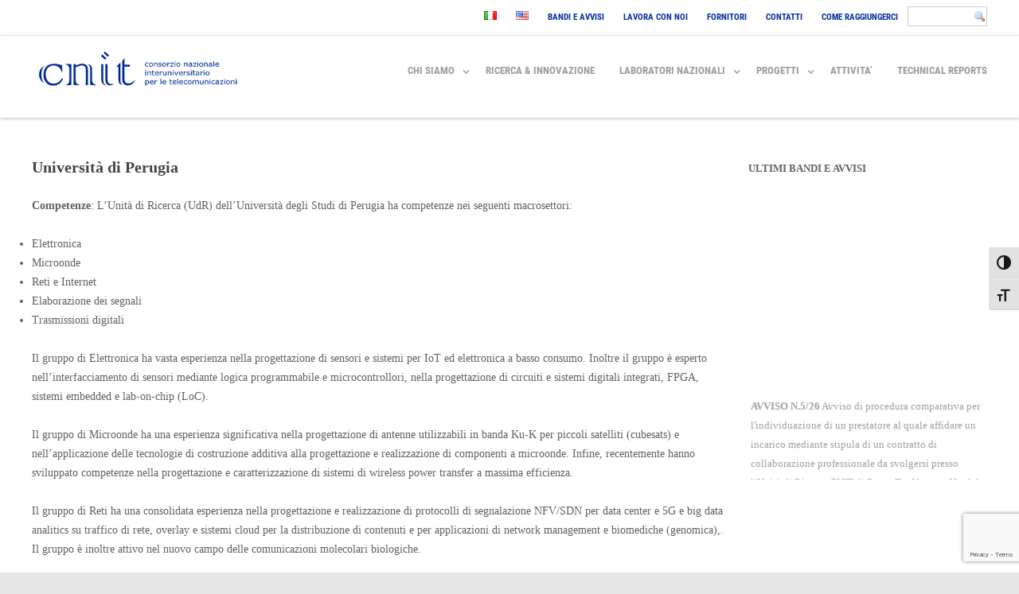

--- FILE ---
content_type: text/html; charset=UTF-8
request_url: https://www.cnit.it/chi-siamo/udr/universita-di-perugia/
body_size: 31614
content:


<!DOCTYPE html>
<!--[if IE 7]>
<html class="ie ie7" lang="it-IT">
<![endif]-->
<!--[if IE 8]>
<html class="ie ie8" lang="it-IT">
<![endif]-->
<!--[if !(IE 7) & !(IE 8)]><!-->
<html lang="it-IT">
<!--<![endif]-->
<head>

	<meta charset="UTF-8" />
	<meta name="viewport" content="width=device-width" />
	
	<link rel="profile" href="http://gmpg.org/xfn/11" />
	<link rel="pingback" href="https://www.cnit.it/xmlrpc.php" />
	
	<title>Università di Perugia &#8211; CNIT &#8211; Consorzio Nazionale Interuniversitario per le Telecomunicazioni</title>
<meta name='robots' content='max-image-preview:large' />
<script id="cookieyes" type="text/javascript" src="https://cdn-cookieyes.com/client_data/04173c8dc7d540e359291ef2/script.js"></script><link rel="alternate" href="https://www.cnit.it/chi-siamo/udr/universita-di-perugia/" hreflang="it" />
<link rel="alternate" href="https://www.cnit.it/en/about-cnit/research-units/university-of-perugia/" hreflang="en" />
<link rel="alternate" type="application/rss+xml" title="CNIT - Consorzio Nazionale Interuniversitario per le Telecomunicazioni &raquo; Feed" href="https://www.cnit.it/feed/" />
<link rel="alternate" type="application/rss+xml" title="CNIT - Consorzio Nazionale Interuniversitario per le Telecomunicazioni &raquo; Feed dei commenti" href="https://www.cnit.it/comments/feed/" />
<script type="text/javascript">
window._wpemojiSettings = {"baseUrl":"https:\/\/s.w.org\/images\/core\/emoji\/14.0.0\/72x72\/","ext":".png","svgUrl":"https:\/\/s.w.org\/images\/core\/emoji\/14.0.0\/svg\/","svgExt":".svg","source":{"concatemoji":"https:\/\/www.cnit.it\/wp-includes\/js\/wp-emoji-release.min.js?ver=6.2.8"}};
/*! This file is auto-generated */
!function(e,a,t){var n,r,o,i=a.createElement("canvas"),p=i.getContext&&i.getContext("2d");function s(e,t){p.clearRect(0,0,i.width,i.height),p.fillText(e,0,0);e=i.toDataURL();return p.clearRect(0,0,i.width,i.height),p.fillText(t,0,0),e===i.toDataURL()}function c(e){var t=a.createElement("script");t.src=e,t.defer=t.type="text/javascript",a.getElementsByTagName("head")[0].appendChild(t)}for(o=Array("flag","emoji"),t.supports={everything:!0,everythingExceptFlag:!0},r=0;r<o.length;r++)t.supports[o[r]]=function(e){if(p&&p.fillText)switch(p.textBaseline="top",p.font="600 32px Arial",e){case"flag":return s("\ud83c\udff3\ufe0f\u200d\u26a7\ufe0f","\ud83c\udff3\ufe0f\u200b\u26a7\ufe0f")?!1:!s("\ud83c\uddfa\ud83c\uddf3","\ud83c\uddfa\u200b\ud83c\uddf3")&&!s("\ud83c\udff4\udb40\udc67\udb40\udc62\udb40\udc65\udb40\udc6e\udb40\udc67\udb40\udc7f","\ud83c\udff4\u200b\udb40\udc67\u200b\udb40\udc62\u200b\udb40\udc65\u200b\udb40\udc6e\u200b\udb40\udc67\u200b\udb40\udc7f");case"emoji":return!s("\ud83e\udef1\ud83c\udffb\u200d\ud83e\udef2\ud83c\udfff","\ud83e\udef1\ud83c\udffb\u200b\ud83e\udef2\ud83c\udfff")}return!1}(o[r]),t.supports.everything=t.supports.everything&&t.supports[o[r]],"flag"!==o[r]&&(t.supports.everythingExceptFlag=t.supports.everythingExceptFlag&&t.supports[o[r]]);t.supports.everythingExceptFlag=t.supports.everythingExceptFlag&&!t.supports.flag,t.DOMReady=!1,t.readyCallback=function(){t.DOMReady=!0},t.supports.everything||(n=function(){t.readyCallback()},a.addEventListener?(a.addEventListener("DOMContentLoaded",n,!1),e.addEventListener("load",n,!1)):(e.attachEvent("onload",n),a.attachEvent("onreadystatechange",function(){"complete"===a.readyState&&t.readyCallback()})),(e=t.source||{}).concatemoji?c(e.concatemoji):e.wpemoji&&e.twemoji&&(c(e.twemoji),c(e.wpemoji)))}(window,document,window._wpemojiSettings);
</script>
<style type="text/css">
img.wp-smiley,
img.emoji {
	display: inline !important;
	border: none !important;
	box-shadow: none !important;
	height: 1em !important;
	width: 1em !important;
	margin: 0 0.07em !important;
	vertical-align: -0.1em !important;
	background: none !important;
	padding: 0 !important;
}
</style>
	<link rel='stylesheet' id='twb-open-sans-css' href='https://fonts.googleapis.com/css?family=Open+Sans%3A300%2C400%2C500%2C600%2C700%2C800&#038;display=swap&#038;ver=6.2.8' type='text/css' media='all' />
<link rel='stylesheet' id='twbbwg-global-css' href='https://www.cnit.it/wp-content/plugins/photo-gallery/booster/assets/css/global.css?ver=1.0.0' type='text/css' media='all' />
<link rel='stylesheet' id='jquery.prettyphoto-css' href='https://www.cnit.it/wp-content/plugins/wp-video-lightbox/css/prettyPhoto.css?ver=6.2.8' type='text/css' media='all' />
<link rel='stylesheet' id='video-lightbox-css' href='https://www.cnit.it/wp-content/plugins/wp-video-lightbox/wp-video-lightbox.css?ver=6.2.8' type='text/css' media='all' />
<link rel='stylesheet' id='wp-block-library-css' href='https://www.cnit.it/wp-includes/css/dist/block-library/style.min.css?ver=6.2.8' type='text/css' media='all' />
<link rel='stylesheet' id='classic-theme-styles-css' href='https://www.cnit.it/wp-includes/css/classic-themes.min.css?ver=6.2.8' type='text/css' media='all' />
<style id='global-styles-inline-css' type='text/css'>
body{--wp--preset--color--black: #000000;--wp--preset--color--cyan-bluish-gray: #abb8c3;--wp--preset--color--white: #ffffff;--wp--preset--color--pale-pink: #f78da7;--wp--preset--color--vivid-red: #cf2e2e;--wp--preset--color--luminous-vivid-orange: #ff6900;--wp--preset--color--luminous-vivid-amber: #fcb900;--wp--preset--color--light-green-cyan: #7bdcb5;--wp--preset--color--vivid-green-cyan: #00d084;--wp--preset--color--pale-cyan-blue: #8ed1fc;--wp--preset--color--vivid-cyan-blue: #0693e3;--wp--preset--color--vivid-purple: #9b51e0;--wp--preset--gradient--vivid-cyan-blue-to-vivid-purple: linear-gradient(135deg,rgba(6,147,227,1) 0%,rgb(155,81,224) 100%);--wp--preset--gradient--light-green-cyan-to-vivid-green-cyan: linear-gradient(135deg,rgb(122,220,180) 0%,rgb(0,208,130) 100%);--wp--preset--gradient--luminous-vivid-amber-to-luminous-vivid-orange: linear-gradient(135deg,rgba(252,185,0,1) 0%,rgba(255,105,0,1) 100%);--wp--preset--gradient--luminous-vivid-orange-to-vivid-red: linear-gradient(135deg,rgba(255,105,0,1) 0%,rgb(207,46,46) 100%);--wp--preset--gradient--very-light-gray-to-cyan-bluish-gray: linear-gradient(135deg,rgb(238,238,238) 0%,rgb(169,184,195) 100%);--wp--preset--gradient--cool-to-warm-spectrum: linear-gradient(135deg,rgb(74,234,220) 0%,rgb(151,120,209) 20%,rgb(207,42,186) 40%,rgb(238,44,130) 60%,rgb(251,105,98) 80%,rgb(254,248,76) 100%);--wp--preset--gradient--blush-light-purple: linear-gradient(135deg,rgb(255,206,236) 0%,rgb(152,150,240) 100%);--wp--preset--gradient--blush-bordeaux: linear-gradient(135deg,rgb(254,205,165) 0%,rgb(254,45,45) 50%,rgb(107,0,62) 100%);--wp--preset--gradient--luminous-dusk: linear-gradient(135deg,rgb(255,203,112) 0%,rgb(199,81,192) 50%,rgb(65,88,208) 100%);--wp--preset--gradient--pale-ocean: linear-gradient(135deg,rgb(255,245,203) 0%,rgb(182,227,212) 50%,rgb(51,167,181) 100%);--wp--preset--gradient--electric-grass: linear-gradient(135deg,rgb(202,248,128) 0%,rgb(113,206,126) 100%);--wp--preset--gradient--midnight: linear-gradient(135deg,rgb(2,3,129) 0%,rgb(40,116,252) 100%);--wp--preset--duotone--dark-grayscale: url('#wp-duotone-dark-grayscale');--wp--preset--duotone--grayscale: url('#wp-duotone-grayscale');--wp--preset--duotone--purple-yellow: url('#wp-duotone-purple-yellow');--wp--preset--duotone--blue-red: url('#wp-duotone-blue-red');--wp--preset--duotone--midnight: url('#wp-duotone-midnight');--wp--preset--duotone--magenta-yellow: url('#wp-duotone-magenta-yellow');--wp--preset--duotone--purple-green: url('#wp-duotone-purple-green');--wp--preset--duotone--blue-orange: url('#wp-duotone-blue-orange');--wp--preset--font-size--small: 13px;--wp--preset--font-size--medium: 20px;--wp--preset--font-size--large: 36px;--wp--preset--font-size--x-large: 42px;--wp--preset--spacing--20: 0.44rem;--wp--preset--spacing--30: 0.67rem;--wp--preset--spacing--40: 1rem;--wp--preset--spacing--50: 1.5rem;--wp--preset--spacing--60: 2.25rem;--wp--preset--spacing--70: 3.38rem;--wp--preset--spacing--80: 5.06rem;--wp--preset--shadow--natural: 6px 6px 9px rgba(0, 0, 0, 0.2);--wp--preset--shadow--deep: 12px 12px 50px rgba(0, 0, 0, 0.4);--wp--preset--shadow--sharp: 6px 6px 0px rgba(0, 0, 0, 0.2);--wp--preset--shadow--outlined: 6px 6px 0px -3px rgba(255, 255, 255, 1), 6px 6px rgba(0, 0, 0, 1);--wp--preset--shadow--crisp: 6px 6px 0px rgba(0, 0, 0, 1);}:where(.is-layout-flex){gap: 0.5em;}body .is-layout-flow > .alignleft{float: left;margin-inline-start: 0;margin-inline-end: 2em;}body .is-layout-flow > .alignright{float: right;margin-inline-start: 2em;margin-inline-end: 0;}body .is-layout-flow > .aligncenter{margin-left: auto !important;margin-right: auto !important;}body .is-layout-constrained > .alignleft{float: left;margin-inline-start: 0;margin-inline-end: 2em;}body .is-layout-constrained > .alignright{float: right;margin-inline-start: 2em;margin-inline-end: 0;}body .is-layout-constrained > .aligncenter{margin-left: auto !important;margin-right: auto !important;}body .is-layout-constrained > :where(:not(.alignleft):not(.alignright):not(.alignfull)){max-width: var(--wp--style--global--content-size);margin-left: auto !important;margin-right: auto !important;}body .is-layout-constrained > .alignwide{max-width: var(--wp--style--global--wide-size);}body .is-layout-flex{display: flex;}body .is-layout-flex{flex-wrap: wrap;align-items: center;}body .is-layout-flex > *{margin: 0;}:where(.wp-block-columns.is-layout-flex){gap: 2em;}.has-black-color{color: var(--wp--preset--color--black) !important;}.has-cyan-bluish-gray-color{color: var(--wp--preset--color--cyan-bluish-gray) !important;}.has-white-color{color: var(--wp--preset--color--white) !important;}.has-pale-pink-color{color: var(--wp--preset--color--pale-pink) !important;}.has-vivid-red-color{color: var(--wp--preset--color--vivid-red) !important;}.has-luminous-vivid-orange-color{color: var(--wp--preset--color--luminous-vivid-orange) !important;}.has-luminous-vivid-amber-color{color: var(--wp--preset--color--luminous-vivid-amber) !important;}.has-light-green-cyan-color{color: var(--wp--preset--color--light-green-cyan) !important;}.has-vivid-green-cyan-color{color: var(--wp--preset--color--vivid-green-cyan) !important;}.has-pale-cyan-blue-color{color: var(--wp--preset--color--pale-cyan-blue) !important;}.has-vivid-cyan-blue-color{color: var(--wp--preset--color--vivid-cyan-blue) !important;}.has-vivid-purple-color{color: var(--wp--preset--color--vivid-purple) !important;}.has-black-background-color{background-color: var(--wp--preset--color--black) !important;}.has-cyan-bluish-gray-background-color{background-color: var(--wp--preset--color--cyan-bluish-gray) !important;}.has-white-background-color{background-color: var(--wp--preset--color--white) !important;}.has-pale-pink-background-color{background-color: var(--wp--preset--color--pale-pink) !important;}.has-vivid-red-background-color{background-color: var(--wp--preset--color--vivid-red) !important;}.has-luminous-vivid-orange-background-color{background-color: var(--wp--preset--color--luminous-vivid-orange) !important;}.has-luminous-vivid-amber-background-color{background-color: var(--wp--preset--color--luminous-vivid-amber) !important;}.has-light-green-cyan-background-color{background-color: var(--wp--preset--color--light-green-cyan) !important;}.has-vivid-green-cyan-background-color{background-color: var(--wp--preset--color--vivid-green-cyan) !important;}.has-pale-cyan-blue-background-color{background-color: var(--wp--preset--color--pale-cyan-blue) !important;}.has-vivid-cyan-blue-background-color{background-color: var(--wp--preset--color--vivid-cyan-blue) !important;}.has-vivid-purple-background-color{background-color: var(--wp--preset--color--vivid-purple) !important;}.has-black-border-color{border-color: var(--wp--preset--color--black) !important;}.has-cyan-bluish-gray-border-color{border-color: var(--wp--preset--color--cyan-bluish-gray) !important;}.has-white-border-color{border-color: var(--wp--preset--color--white) !important;}.has-pale-pink-border-color{border-color: var(--wp--preset--color--pale-pink) !important;}.has-vivid-red-border-color{border-color: var(--wp--preset--color--vivid-red) !important;}.has-luminous-vivid-orange-border-color{border-color: var(--wp--preset--color--luminous-vivid-orange) !important;}.has-luminous-vivid-amber-border-color{border-color: var(--wp--preset--color--luminous-vivid-amber) !important;}.has-light-green-cyan-border-color{border-color: var(--wp--preset--color--light-green-cyan) !important;}.has-vivid-green-cyan-border-color{border-color: var(--wp--preset--color--vivid-green-cyan) !important;}.has-pale-cyan-blue-border-color{border-color: var(--wp--preset--color--pale-cyan-blue) !important;}.has-vivid-cyan-blue-border-color{border-color: var(--wp--preset--color--vivid-cyan-blue) !important;}.has-vivid-purple-border-color{border-color: var(--wp--preset--color--vivid-purple) !important;}.has-vivid-cyan-blue-to-vivid-purple-gradient-background{background: var(--wp--preset--gradient--vivid-cyan-blue-to-vivid-purple) !important;}.has-light-green-cyan-to-vivid-green-cyan-gradient-background{background: var(--wp--preset--gradient--light-green-cyan-to-vivid-green-cyan) !important;}.has-luminous-vivid-amber-to-luminous-vivid-orange-gradient-background{background: var(--wp--preset--gradient--luminous-vivid-amber-to-luminous-vivid-orange) !important;}.has-luminous-vivid-orange-to-vivid-red-gradient-background{background: var(--wp--preset--gradient--luminous-vivid-orange-to-vivid-red) !important;}.has-very-light-gray-to-cyan-bluish-gray-gradient-background{background: var(--wp--preset--gradient--very-light-gray-to-cyan-bluish-gray) !important;}.has-cool-to-warm-spectrum-gradient-background{background: var(--wp--preset--gradient--cool-to-warm-spectrum) !important;}.has-blush-light-purple-gradient-background{background: var(--wp--preset--gradient--blush-light-purple) !important;}.has-blush-bordeaux-gradient-background{background: var(--wp--preset--gradient--blush-bordeaux) !important;}.has-luminous-dusk-gradient-background{background: var(--wp--preset--gradient--luminous-dusk) !important;}.has-pale-ocean-gradient-background{background: var(--wp--preset--gradient--pale-ocean) !important;}.has-electric-grass-gradient-background{background: var(--wp--preset--gradient--electric-grass) !important;}.has-midnight-gradient-background{background: var(--wp--preset--gradient--midnight) !important;}.has-small-font-size{font-size: var(--wp--preset--font-size--small) !important;}.has-medium-font-size{font-size: var(--wp--preset--font-size--medium) !important;}.has-large-font-size{font-size: var(--wp--preset--font-size--large) !important;}.has-x-large-font-size{font-size: var(--wp--preset--font-size--x-large) !important;}
.wp-block-navigation a:where(:not(.wp-element-button)){color: inherit;}
:where(.wp-block-columns.is-layout-flex){gap: 2em;}
.wp-block-pullquote{font-size: 1.5em;line-height: 1.6;}
</style>
<link rel='stylesheet' id='dnd-upload-cf7-css' href='https://www.cnit.it/wp-content/plugins/drag-and-drop-multiple-file-upload-contact-form-7/assets/css/dnd-upload-cf7.css?ver=1.3.9.0' type='text/css' media='all' />
<link rel='stylesheet' id='contact-form-7-css' href='https://www.cnit.it/wp-content/plugins/contact-form-7/includes/css/styles.css?ver=5.7.6' type='text/css' media='all' />
<link rel='stylesheet' id='da-frontend-css' href='https://www.cnit.it/wp-content/plugins/download-attachments/css/frontend.css?ver=1.3.2' type='text/css' media='all' />
<link rel='stylesheet' id='bwg_fonts-css' href='https://www.cnit.it/wp-content/plugins/photo-gallery/css/bwg-fonts/fonts.css?ver=0.0.1' type='text/css' media='all' />
<link rel='stylesheet' id='sumoselect-css' href='https://www.cnit.it/wp-content/plugins/photo-gallery/css/sumoselect.min.css?ver=3.4.6' type='text/css' media='all' />
<link rel='stylesheet' id='mCustomScrollbar-css' href='https://www.cnit.it/wp-content/plugins/photo-gallery/css/jquery.mCustomScrollbar.min.css?ver=3.1.5' type='text/css' media='all' />
<link rel='stylesheet' id='bwg_frontend-css' href='https://www.cnit.it/wp-content/plugins/photo-gallery/css/styles.min.css?ver=1.8.21' type='text/css' media='all' />
<style id='responsive-menu-inline-css' type='text/css'>
/** This file is major component of this plugin so please don't try to edit here. */
body {
  transition: transform 0.5s;
}
#rmp_menu_trigger-14937 {
  width: 35px;
  height: 35px;
  position: fixed;
  top: 27px;
  border-radius: 5px;
  display: none;
  text-decoration: none;
  right: 3%;
  background: #013299;
  transition: transform 0.5s, background-color 0.5s;
}
#rmp_menu_trigger-14937:hover, #rmp_menu_trigger-14937:focus {
  background: #013299;
  text-decoration: unset;
}
#rmp_menu_trigger-14937.is-active {
  background: #013299;
}
#rmp_menu_trigger-14937 .rmp-trigger-box {
  width: 25px;
  color: #fff;
}
#rmp_menu_trigger-14937 .rmp-trigger-icon-active, #rmp_menu_trigger-14937 .rmp-trigger-text-open {
  display: none;
}
#rmp_menu_trigger-14937.is-active .rmp-trigger-icon-active, #rmp_menu_trigger-14937.is-active .rmp-trigger-text-open {
  display: inline;
}
#rmp_menu_trigger-14937.is-active .rmp-trigger-icon-inactive, #rmp_menu_trigger-14937.is-active .rmp-trigger-text {
  display: none;
}
#rmp_menu_trigger-14937 .rmp-trigger-label {
  color: #fff;
  pointer-events: none;
  line-height: 13px;
  font-family: inherit;
  font-size: 14px;
  display: inline;
  text-transform: inherit;
}
#rmp_menu_trigger-14937 .rmp-trigger-label.rmp-trigger-label-top {
  display: block;
  margin-bottom: 12px;
}
#rmp_menu_trigger-14937 .rmp-trigger-label.rmp-trigger-label-bottom {
  display: block;
  margin-top: 12px;
}
#rmp_menu_trigger-14937 .responsive-menu-pro-inner {
  display: block;
}
#rmp_menu_trigger-14937 .responsive-menu-pro-inner, #rmp_menu_trigger-14937 .responsive-menu-pro-inner::before, #rmp_menu_trigger-14937 .responsive-menu-pro-inner::after {
  width: 25px;
  height: 3px;
  background-color: #ffffff;
  border-radius: 4px;
  position: absolute;
}
#rmp_menu_trigger-14937.is-active .responsive-menu-pro-inner, #rmp_menu_trigger-14937.is-active .responsive-menu-pro-inner::before, #rmp_menu_trigger-14937.is-active .responsive-menu-pro-inner::after {
  background-color: #ffffff;
}
#rmp_menu_trigger-14937:hover .responsive-menu-pro-inner, #rmp_menu_trigger-14937:hover .responsive-menu-pro-inner::before, #rmp_menu_trigger-14937:hover .responsive-menu-pro-inner::after {
  background-color: #ffffff;
}
#rmp_menu_trigger-14937 .responsive-menu-pro-inner::before {
  top: 5px;
}
#rmp_menu_trigger-14937 .responsive-menu-pro-inner::after {
  bottom: 5px;
}
#rmp_menu_trigger-14937.is-active .responsive-menu-pro-inner::after {
  bottom: 0;
}
/* Hamburger menu styling */
@media screen and (max-width: 1000px) {
  /** Menu Title Style */
  /** Menu Additional Content Style */
  .mobile-menu-toggle, #top-bar-wrap, #nav-menu, nav, .other-nav {
    display: none !important;
  }
  #rmp_menu_trigger-14937 {
    display: block;
  }
  #rmp-container-14937 {
    position: fixed;
    top: 0;
    margin: 0;
    transition: transform 0.5s;
    overflow: auto;
    display: block;
    width: 75%;
    background-color: #212121;
    background-image: url("");
    height: 100%;
    left: 0;
    padding-top: 0px;
    padding-left: 0px;
    padding-bottom: 0px;
    padding-right: 0px;
  }
  #rmp-menu-wrap-14937 {
    padding-top: 0px;
    padding-left: 0px;
    padding-bottom: 0px;
    padding-right: 0px;
    background-color: #212121;
  }
  #rmp-menu-wrap-14937 .rmp-menu, #rmp-menu-wrap-14937 .rmp-submenu {
    width: 100%;
    box-sizing: border-box;
    margin: 0;
    padding: 0;
  }
  #rmp-menu-wrap-14937 .rmp-submenu-depth-1 .rmp-menu-item-link {
    padding-left: 10%;
  }
  #rmp-menu-wrap-14937 .rmp-submenu-depth-2 .rmp-menu-item-link {
    padding-left: 15%;
  }
  #rmp-menu-wrap-14937 .rmp-submenu-depth-3 .rmp-menu-item-link {
    padding-left: 20%;
  }
  #rmp-menu-wrap-14937 .rmp-submenu-depth-4 .rmp-menu-item-link {
    padding-left: 25%;
  }
  #rmp-menu-wrap-14937 .rmp-submenu.rmp-submenu-open {
    display: block;
  }
  #rmp-menu-wrap-14937 .rmp-menu-item {
    width: 100%;
    list-style: none;
    margin: 0;
  }
  #rmp-menu-wrap-14937 .rmp-menu-item-link {
    height: 40px;
    line-height: 40px;
    font-size: 15px;
    border-bottom: 0px solid #1d4354;
    font-family: inherit;
    color: #fff;
    text-align: left;
    background-color: inherit;
    font-weight: normal;
    letter-spacing: 0px;
    display: block;
    box-sizing: border-box;
    width: 100%;
    text-decoration: none;
    position: relative;
    overflow: hidden;
    transition: background-color 0.5s, border-color 0.5s, 0.5s;
    padding: 0 5%;
    padding-right: 50px;
  }
  #rmp-menu-wrap-14937 .rmp-menu-item-link:after, #rmp-menu-wrap-14937 .rmp-menu-item-link:before {
    display: none;
  }
  #rmp-menu-wrap-14937 .rmp-menu-item-link:hover {
    color: #fff;
    border-color: #1d4354;
    background-color: inherit;
  }
  #rmp-menu-wrap-14937 .rmp-menu-item-link:focus {
    outline: none;
    border-color: unset;
    box-shadow: unset;
  }
  #rmp-menu-wrap-14937 .rmp-menu-item-link .rmp-font-icon {
    height: 40px;
    line-height: 40px;
    margin-right: 10px;
    font-size: 15px;
  }
  #rmp-menu-wrap-14937 .rmp-menu-current-item .rmp-menu-item-link {
    color: #fff;
    border-color: #1d4354;
    background-color: #6fda44;
  }
  #rmp-menu-wrap-14937 .rmp-menu-current-item .rmp-menu-item-link:hover {
    color: #fff;
    border-color: #3f3f3f;
    background-color: inherit;
  }
  #rmp-menu-wrap-14937 .rmp-menu-subarrow {
    position: absolute;
    top: 0;
    bottom: 0;
    text-align: center;
    overflow: hidden;
    background-size: cover;
    overflow: hidden;
    right: 0;
    border-left-style: solid;
    border-left-color: #1d4354;
    border-left-width: 0px;
    height: 39px;
    width: 40px;
    color: #fff;
    background-color: inherit;
  }
  #rmp-menu-wrap-14937 .rmp-menu-subarrow:hover {
    color: #fff;
    border-color: #3f3f3f;
    background-color: inherit;
  }
  #rmp-menu-wrap-14937 .rmp-menu-subarrow .rmp-font-icon {
    margin-right: unset;
  }
  #rmp-menu-wrap-14937 .rmp-menu-subarrow * {
    vertical-align: middle;
    line-height: 39px;
  }
  #rmp-menu-wrap-14937 .rmp-menu-subarrow-active {
    display: block;
    background-size: cover;
    color: #fff;
    border-color: #1d4354;
    background-color: rgba(33, 33, 33, 0.01);
  }
  #rmp-menu-wrap-14937 .rmp-menu-subarrow-active:hover {
    color: #fff;
    border-color: #3f3f3f;
    background-color: inherit;
  }
  #rmp-menu-wrap-14937 .rmp-submenu {
    display: none;
  }
  #rmp-menu-wrap-14937 .rmp-submenu .rmp-menu-item-link {
    height: 40px;
    line-height: 40px;
    letter-spacing: 0px;
    font-size: 13px;
    border-bottom: 0px solid #1d4354;
    font-family: inherit;
    font-weight: normal;
    color: #fff;
    text-align: left;
    background-color: inherit;
  }
  #rmp-menu-wrap-14937 .rmp-submenu .rmp-menu-item-link:hover {
    color: #fff;
    border-color: #1d4354;
    background-color: inherit;
  }
  #rmp-menu-wrap-14937 .rmp-submenu .rmp-menu-current-item .rmp-menu-item-link {
    color: #fff;
    border-color: #1d4354;
    background-color: inherit;
  }
  #rmp-menu-wrap-14937 .rmp-submenu .rmp-menu-current-item .rmp-menu-item-link:hover {
    color: #fff;
    border-color: #3f3f3f;
    background-color: inherit;
  }
  #rmp-menu-wrap-14937 .rmp-submenu .rmp-menu-subarrow {
    right: 0;
    border-right: unset;
    border-left-style: solid;
    border-left-color: #1d4354;
    border-left-width: 0px;
    height: 39px;
    line-height: 39px;
    width: 40px;
    color: #fff;
    background-color: inherit;
  }
  #rmp-menu-wrap-14937 .rmp-submenu .rmp-menu-subarrow:hover {
    color: #fff;
    border-color: #3f3f3f;
    background-color: inherit;
  }
  #rmp-menu-wrap-14937 .rmp-submenu .rmp-menu-subarrow-active {
    color: #fff;
    border-color: #1d4354;
    background-color: inherit;
  }
  #rmp-menu-wrap-14937 .rmp-submenu .rmp-menu-subarrow-active:hover {
    color: #fff;
    border-color: #3f3f3f;
    background-color: inherit;
  }
  #rmp-menu-wrap-14937 .rmp-menu-item-description {
    margin: 0;
    padding: 5px 5%;
    opacity: 0.8;
    color: #fff;
  }
  #rmp-search-box-14937 {
    display: block;
    padding-top: 0px;
    padding-left: 5%;
    padding-bottom: 0px;
    padding-right: 5%;
  }
  #rmp-search-box-14937 .rmp-search-form {
    margin: 0;
  }
  #rmp-search-box-14937 .rmp-search-box {
    background: #ffffff;
    border: 1px solid #dadada;
    color: #333333;
    width: 100%;
    padding: 0 5%;
    border-radius: 30px;
    height: 45px;
    -webkit-appearance: none;
  }
  #rmp-search-box-14937 .rmp-search-box::placeholder {
    color: #c7c7cd;
  }
  #rmp-search-box-14937 .rmp-search-box:focus {
    background-color: #ffffff;
    outline: 2px solid #dadada;
    color: #333333;
  }
  #rmp-menu-title-14937 {
    background-color: #013299;
    color: #ffffff;
    text-align: center;
    font-size: 15px;
    padding-top: 5%;
    padding-left: 5%;
    padding-bottom: 5%;
    padding-right: 5%;
    font-weight: 400;
    transition: background-color 0.5s, border-color 0.5s, color 0.5s;
  }
  #rmp-menu-title-14937:hover {
    background-color: #013299;
    color: #ffffff;
  }
  #rmp-menu-title-14937 > .rmp-menu-title-link {
    color: #ffffff;
    width: 100%;
    background-color: unset;
    text-decoration: none;
  }
  #rmp-menu-title-14937 > .rmp-menu-title-link:hover {
    color: #ffffff;
  }
  #rmp-menu-title-14937 .rmp-font-icon {
    font-size: 15px;
  }
  #rmp-menu-additional-content-14937 {
    padding-top: 0px;
    padding-left: 5%;
    padding-bottom: 0px;
    padding-right: 5%;
    color: #ffffff;
    text-align: center;
    font-size: 16px;
  }
}
/** This file is major component of this plugin so please don't try to edit here. */
#rmp_menu_trigger-12962 {
  width: 35px;
  height: 35px;
  position: fixed;
  top: 27px;
  border-radius: 5px;
  display: none;
  text-decoration: none;
  right: 3%;
  background: #013299;
  transition: transform 0.5s, background-color 0.5s;
}
#rmp_menu_trigger-12962:hover, #rmp_menu_trigger-12962:focus {
  background: #013299;
  text-decoration: unset;
}
#rmp_menu_trigger-12962.is-active {
  background: #013299;
}
#rmp_menu_trigger-12962 .rmp-trigger-box {
  width: 25px;
  color: #ffffff;
}
#rmp_menu_trigger-12962 .rmp-trigger-icon-active, #rmp_menu_trigger-12962 .rmp-trigger-text-open {
  display: none;
}
#rmp_menu_trigger-12962.is-active .rmp-trigger-icon-active, #rmp_menu_trigger-12962.is-active .rmp-trigger-text-open {
  display: inline;
}
#rmp_menu_trigger-12962.is-active .rmp-trigger-icon-inactive, #rmp_menu_trigger-12962.is-active .rmp-trigger-text {
  display: none;
}
#rmp_menu_trigger-12962 .rmp-trigger-label {
  color: #ffffff;
  pointer-events: none;
  line-height: 13px;
  font-family: inherit;
  font-size: 14px;
  display: inline;
  text-transform: inherit;
}
#rmp_menu_trigger-12962 .rmp-trigger-label.rmp-trigger-label-top {
  display: block;
  margin-bottom: 12px;
}
#rmp_menu_trigger-12962 .rmp-trigger-label.rmp-trigger-label-bottom {
  display: block;
  margin-top: 12px;
}
#rmp_menu_trigger-12962 .responsive-menu-pro-inner {
  display: block;
}
#rmp_menu_trigger-12962 .responsive-menu-pro-inner, #rmp_menu_trigger-12962 .responsive-menu-pro-inner::before, #rmp_menu_trigger-12962 .responsive-menu-pro-inner::after {
  width: 25px;
  height: 3px;
  background-color: #ffffff;
  border-radius: 4px;
  position: absolute;
}
#rmp_menu_trigger-12962.is-active .responsive-menu-pro-inner, #rmp_menu_trigger-12962.is-active .responsive-menu-pro-inner::before, #rmp_menu_trigger-12962.is-active .responsive-menu-pro-inner::after {
  background-color: #ffffff;
}
#rmp_menu_trigger-12962:hover .responsive-menu-pro-inner, #rmp_menu_trigger-12962:hover .responsive-menu-pro-inner::before, #rmp_menu_trigger-12962:hover .responsive-menu-pro-inner::after {
  background-color: #ffffff;
}
#rmp_menu_trigger-12962 .responsive-menu-pro-inner::before {
  top: 5px;
}
#rmp_menu_trigger-12962 .responsive-menu-pro-inner::after {
  bottom: 5px;
}
#rmp_menu_trigger-12962.is-active .responsive-menu-pro-inner::after {
  bottom: 0;
}
/* Hamburger menu styling */
@media screen and (max-width: 1000px) {
  /** Menu Title Style */
  /** Menu Additional Content Style */
  .mobile-menu-toggle, #top-bar-wrap, #nav-menu, nav, .other-nav {
    display: none !important;
  }
  #rmp_menu_trigger-12962 {
    display: block;
  }
  #rmp-container-12962 {
    position: fixed;
    top: 0;
    margin: 0;
    transition: transform 0.5s;
    overflow: auto;
    display: block;
    width: 75%;
    background-color: #212121;
    background-image: url("");
    height: 100%;
    left: 0;
    padding-top: 0px;
    padding-left: 0px;
    padding-bottom: 0px;
    padding-right: 0px;
  }
  #rmp-menu-wrap-12962 {
    padding-top: 0px;
    padding-left: 0px;
    padding-bottom: 0px;
    padding-right: 0px;
    background-color: #212121;
  }
  #rmp-menu-wrap-12962 .rmp-menu, #rmp-menu-wrap-12962 .rmp-submenu {
    width: 100%;
    box-sizing: border-box;
    margin: 0;
    padding: 0;
  }
  #rmp-menu-wrap-12962 .rmp-submenu-depth-1 .rmp-menu-item-link {
    padding-left: 10%;
  }
  #rmp-menu-wrap-12962 .rmp-submenu-depth-2 .rmp-menu-item-link {
    padding-left: 15%;
  }
  #rmp-menu-wrap-12962 .rmp-submenu-depth-3 .rmp-menu-item-link {
    padding-left: 20%;
  }
  #rmp-menu-wrap-12962 .rmp-submenu-depth-4 .rmp-menu-item-link {
    padding-left: 25%;
  }
  #rmp-menu-wrap-12962 .rmp-submenu.rmp-submenu-open {
    display: block;
  }
  #rmp-menu-wrap-12962 .rmp-menu-item {
    width: 100%;
    list-style: none;
    margin: 0;
  }
  #rmp-menu-wrap-12962 .rmp-menu-item-link {
    height: 40px;
    line-height: 40px;
    font-size: 13px;
    border-bottom: 1px solid #212121;
    font-family: inherit;
    color: #ffffff;
    text-align: left;
    background-color: #212121;
    font-weight: normal;
    letter-spacing: 0px;
    display: block;
    box-sizing: border-box;
    width: 100%;
    text-decoration: none;
    position: relative;
    overflow: hidden;
    transition: background-color 0.5s, border-color 0.5s, 0.5s;
    padding: 0 5%;
    padding-right: 50px;
  }
  #rmp-menu-wrap-12962 .rmp-menu-item-link:after, #rmp-menu-wrap-12962 .rmp-menu-item-link:before {
    display: none;
  }
  #rmp-menu-wrap-12962 .rmp-menu-item-link:hover {
    color: #ffffff;
    border-color: #212121;
    background-color: #3f3f3f;
  }
  #rmp-menu-wrap-12962 .rmp-menu-item-link:focus {
    outline: none;
    border-color: unset;
    box-shadow: unset;
  }
  #rmp-menu-wrap-12962 .rmp-menu-item-link .rmp-font-icon {
    height: 40px;
    line-height: 40px;
    margin-right: 10px;
    font-size: 13px;
  }
  #rmp-menu-wrap-12962 .rmp-menu-current-item .rmp-menu-item-link {
    color: #ffffff;
    border-color: #212121;
    background-color: #212121;
  }
  #rmp-menu-wrap-12962 .rmp-menu-current-item .rmp-menu-item-link:hover {
    color: #ffffff;
    border-color: #3f3f3f;
    background-color: #3f3f3f;
  }
  #rmp-menu-wrap-12962 .rmp-menu-subarrow {
    position: absolute;
    top: 0;
    bottom: 0;
    text-align: center;
    overflow: hidden;
    background-size: cover;
    overflow: hidden;
    right: 0;
    border-left-style: solid;
    border-left-color: #212121;
    border-left-width: 1px;
    height: 40px;
    width: 40px;
    color: #ffffff;
    background-color: #212121;
  }
  #rmp-menu-wrap-12962 .rmp-menu-subarrow:hover {
    color: #ffffff;
    border-color: #3f3f3f;
    background-color: #3f3f3f;
  }
  #rmp-menu-wrap-12962 .rmp-menu-subarrow .rmp-font-icon {
    margin-right: unset;
  }
  #rmp-menu-wrap-12962 .rmp-menu-subarrow * {
    vertical-align: middle;
    line-height: 40px;
  }
  #rmp-menu-wrap-12962 .rmp-menu-subarrow-active {
    display: block;
    background-size: cover;
    color: #ffffff;
    border-color: #212121;
    background-color: #212121;
  }
  #rmp-menu-wrap-12962 .rmp-menu-subarrow-active:hover {
    color: #ffffff;
    border-color: #3f3f3f;
    background-color: #3f3f3f;
  }
  #rmp-menu-wrap-12962 .rmp-submenu {
    display: none;
  }
  #rmp-menu-wrap-12962 .rmp-submenu .rmp-menu-item-link {
    height: 40px;
    line-height: 40px;
    letter-spacing: 0px;
    font-size: 13px;
    border-bottom: 1px solid #212121;
    font-family: inherit;
    font-weight: normal;
    color: #ffffff;
    text-align: left;
    background-color: #212121;
  }
  #rmp-menu-wrap-12962 .rmp-submenu .rmp-menu-item-link:hover {
    color: #ffffff;
    border-color: #212121;
    background-color: #3f3f3f;
  }
  #rmp-menu-wrap-12962 .rmp-submenu .rmp-menu-current-item .rmp-menu-item-link {
    color: #ffffff;
    border-color: #212121;
    background-color: #212121;
  }
  #rmp-menu-wrap-12962 .rmp-submenu .rmp-menu-current-item .rmp-menu-item-link:hover {
    color: #ffffff;
    border-color: #3f3f3f;
    background-color: #3f3f3f;
  }
  #rmp-menu-wrap-12962 .rmp-submenu .rmp-menu-subarrow {
    right: 0;
    border-right: unset;
    border-left-style: solid;
    border-left-color: #1d4354;
    border-left-width: 0px;
    height: 39px;
    line-height: 39px;
    width: 40px;
    color: #fff;
    background-color: inherit;
  }
  #rmp-menu-wrap-12962 .rmp-submenu .rmp-menu-subarrow:hover {
    color: #fff;
    border-color: #3f3f3f;
    background-color: inherit;
  }
  #rmp-menu-wrap-12962 .rmp-submenu .rmp-menu-subarrow-active {
    color: #fff;
    border-color: #1d4354;
    background-color: inherit;
  }
  #rmp-menu-wrap-12962 .rmp-submenu .rmp-menu-subarrow-active:hover {
    color: #fff;
    border-color: #3f3f3f;
    background-color: inherit;
  }
  #rmp-menu-wrap-12962 .rmp-menu-item-description {
    margin: 0;
    padding: 5px 5%;
    opacity: 0.8;
    color: #ffffff;
  }
  #rmp-search-box-12962 {
    display: block;
    padding-top: 0px;
    padding-left: 5%;
    padding-bottom: 0px;
    padding-right: 5%;
  }
  #rmp-search-box-12962 .rmp-search-form {
    margin: 0;
  }
  #rmp-search-box-12962 .rmp-search-box {
    background: #ffffff;
    border: 1px solid #dadada;
    color: #333333;
    width: 100%;
    padding: 0 5%;
    border-radius: 30px;
    height: 45px;
    -webkit-appearance: none;
  }
  #rmp-search-box-12962 .rmp-search-box::placeholder {
    color: #c7c7cd;
  }
  #rmp-search-box-12962 .rmp-search-box:focus {
    background-color: #ffffff;
    outline: 2px solid #dadada;
    color: #333333;
  }
  #rmp-menu-title-12962 {
    background-color: #013299;
    color: #ffffff;
    text-align: center;
    font-size: 15px;
    padding-top: 5%;
    padding-left: 5%;
    padding-bottom: 5%;
    padding-right: 5%;
    font-weight: 400;
    transition: background-color 0.5s, border-color 0.5s, color 0.5s;
  }
  #rmp-menu-title-12962:hover {
    background-color: #013299;
    color: #ffffff;
  }
  #rmp-menu-title-12962 > .rmp-menu-title-link {
    color: #ffffff;
    width: 100%;
    background-color: unset;
    text-decoration: none;
  }
  #rmp-menu-title-12962 > .rmp-menu-title-link:hover {
    color: #ffffff;
  }
  #rmp-menu-title-12962 .rmp-font-icon {
    font-size: 15px;
  }
  #rmp-menu-additional-content-12962 {
    padding-top: 0px;
    padding-left: 5%;
    padding-bottom: 0px;
    padding-right: 5%;
    color: #ffffff;
    text-align: center;
    font-size: 16px;
  }
}
/**
This file contents common styling of menus.
*/
.rmp-container {
  display: none;
  visibility: visible;
  padding: 0px 0px 0px 0px;
  z-index: 99998;
  transition: all 0.3s;
  /** Scrolling bar in menu setting box **/
}
.rmp-container.rmp-fade-top, .rmp-container.rmp-fade-left, .rmp-container.rmp-fade-right, .rmp-container.rmp-fade-bottom {
  display: none;
}
.rmp-container.rmp-slide-left, .rmp-container.rmp-push-left {
  transform: translateX(-100%);
  -ms-transform: translateX(-100%);
  -webkit-transform: translateX(-100%);
  -moz-transform: translateX(-100%);
}
.rmp-container.rmp-slide-left.rmp-menu-open, .rmp-container.rmp-push-left.rmp-menu-open {
  transform: translateX(0);
  -ms-transform: translateX(0);
  -webkit-transform: translateX(0);
  -moz-transform: translateX(0);
}
.rmp-container.rmp-slide-right, .rmp-container.rmp-push-right {
  transform: translateX(100%);
  -ms-transform: translateX(100%);
  -webkit-transform: translateX(100%);
  -moz-transform: translateX(100%);
}
.rmp-container.rmp-slide-right.rmp-menu-open, .rmp-container.rmp-push-right.rmp-menu-open {
  transform: translateX(0);
  -ms-transform: translateX(0);
  -webkit-transform: translateX(0);
  -moz-transform: translateX(0);
}
.rmp-container.rmp-slide-top, .rmp-container.rmp-push-top {
  transform: translateY(-100%);
  -ms-transform: translateY(-100%);
  -webkit-transform: translateY(-100%);
  -moz-transform: translateY(-100%);
}
.rmp-container.rmp-slide-top.rmp-menu-open, .rmp-container.rmp-push-top.rmp-menu-open {
  transform: translateY(0);
  -ms-transform: translateY(0);
  -webkit-transform: translateY(0);
  -moz-transform: translateY(0);
}
.rmp-container.rmp-slide-bottom, .rmp-container.rmp-push-bottom {
  transform: translateY(100%);
  -ms-transform: translateY(100%);
  -webkit-transform: translateY(100%);
  -moz-transform: translateY(100%);
}
.rmp-container.rmp-slide-bottom.rmp-menu-open, .rmp-container.rmp-push-bottom.rmp-menu-open {
  transform: translateX(0);
  -ms-transform: translateX(0);
  -webkit-transform: translateX(0);
  -moz-transform: translateX(0);
}
.rmp-container::-webkit-scrollbar {
  width: 0px;
}
.rmp-container ::-webkit-scrollbar-track {
  box-shadow: inset 0 0 5px transparent;
}
.rmp-container ::-webkit-scrollbar-thumb {
  background: transparent;
}
.rmp-container ::-webkit-scrollbar-thumb:hover {
  background: transparent;
}
.rmp-container .rmp-menu-wrap .rmp-menu {
  transition: none;
  border-radius: 0;
  box-shadow: none;
  background: none;
  border: 0;
  bottom: auto;
  box-sizing: border-box;
  clip: auto;
  color: #666;
  display: block;
  float: none;
  font-family: inherit;
  font-size: 14px;
  height: auto;
  left: auto;
  line-height: 1.7;
  list-style-type: none;
  margin: 0;
  min-height: auto;
  max-height: none;
  opacity: 1;
  outline: none;
  overflow: visible;
  padding: 0;
  position: relative;
  pointer-events: auto;
  right: auto;
  text-align: left;
  text-decoration: none;
  text-indent: 0;
  text-transform: none;
  transform: none;
  top: auto;
  visibility: inherit;
  width: auto;
  word-wrap: break-word;
  white-space: normal;
}
.rmp-container .rmp-menu-additional-content {
  display: block;
  word-break: break-word;
}
.rmp-container .rmp-menu-title {
  display: flex;
  flex-direction: column;
}
.rmp-container .rmp-menu-title .rmp-menu-title-image {
  max-width: 100%;
  margin-bottom: 15px;
  display: block;
  margin: auto;
  margin-bottom: 15px;
}
button.rmp_menu_trigger {
  z-index: 999999;
  overflow: hidden;
  outline: none;
  border: 0;
  display: none;
  margin: 0;
  transition: transform 0.5s, background-color 0.5s;
  padding: 0;
}
button.rmp_menu_trigger .responsive-menu-pro-inner::before, button.rmp_menu_trigger .responsive-menu-pro-inner::after {
  content: "";
  display: block;
}
button.rmp_menu_trigger .responsive-menu-pro-inner::before {
  top: 10px;
}
button.rmp_menu_trigger .responsive-menu-pro-inner::after {
  bottom: 10px;
}
button.rmp_menu_trigger .rmp-trigger-box {
  width: 40px;
  display: inline-block;
  position: relative;
  pointer-events: none;
  vertical-align: super;
}
.admin-bar .rmp-container, .admin-bar .rmp_menu_trigger {
  margin-top: 32px !important;
}
@media screen and (max-width: 782px) {
  .admin-bar .rmp-container, .admin-bar .rmp_menu_trigger {
    margin-top: 46px !important;
  }
}
/*  Menu Trigger Boring Animation */
.rmp-menu-trigger-boring .responsive-menu-pro-inner {
  transition-property: none;
}
.rmp-menu-trigger-boring .responsive-menu-pro-inner::after, .rmp-menu-trigger-boring .responsive-menu-pro-inner::before {
  transition-property: none;
}
.rmp-menu-trigger-boring.is-active .responsive-menu-pro-inner {
  transform: rotate(45deg);
}
.rmp-menu-trigger-boring.is-active .responsive-menu-pro-inner:before {
  top: 0;
  opacity: 0;
}
.rmp-menu-trigger-boring.is-active .responsive-menu-pro-inner:after {
  bottom: 0;
  transform: rotate(-90deg);
}

</style>
<link rel='stylesheet' id='dashicons-css' href='https://www.cnit.it/wp-includes/css/dashicons.min.css?ver=6.2.8' type='text/css' media='all' />
<link rel='stylesheet' id='ui-font-css' href='https://www.cnit.it/wp-content/plugins/wp-accessibility/toolbar/fonts/css/a11y-toolbar.css?ver=2.2.6' type='text/css' media='all' />
<link rel='stylesheet' id='wpa-toolbar-css' href='https://www.cnit.it/wp-content/plugins/wp-accessibility/toolbar/css/a11y.css?ver=2.2.6' type='text/css' media='all' />
<style id='wpa-toolbar-inline-css' type='text/css'>
.a11y-toolbar ul li button { font-size: 18px !important; }
</style>
<link rel='stylesheet' id='ui-fontsize.css-css' href='https://www.cnit.it/wp-content/plugins/wp-accessibility/toolbar/css/a11y-fontsize.css?ver=2.2.6' type='text/css' media='all' />
<style id='ui-fontsize.css-inline-css' type='text/css'>
html { --wpa-font-size: clamp( 24px, 1.5rem, 36px ); --wpa-h1-size : clamp( 48px, 3rem, 72px ); --wpa-h2-size : clamp( 40px, 2.5rem, 60px ); --wpa-h3-size : clamp( 32px, 2rem, 48px ); --wpa-h4-size : clamp( 28px, 1.75rem, 42px ); --wpa-sub-list-size: 1.1em; --wpa-sub-sub-list-size: 1em; } 
</style>
<link rel='stylesheet' id='wpa-style-css' href='https://www.cnit.it/wp-content/plugins/wp-accessibility/css/wpa-style.css?ver=2.2.6' type='text/css' media='all' />
<style id='wpa-style-inline-css' type='text/css'>
:root { --admin-bar-top : 7px; }
</style>
<link rel='stylesheet' id='yop-public-css' href='https://www.cnit.it/wp-content/plugins/yop-poll/public/assets/css/yop-poll-public-6.5.39.css?ver=6.2.8' type='text/css' media='all' />
<link rel='stylesheet' id='vision-frontend-css' href='https://www.cnit.it/wp-content/plugins/vision-core/assets/css/frontend.css?ver=1.1.6' type='text/css' media='all' />
<link rel='stylesheet' id='magnificPopup-css' href='https://www.cnit.it/wp-content/themes/agama-pro/assets/css/magnific-popup.min.css?ver=1.4.1.1' type='text/css' media='all' />
<link rel='stylesheet' id='font-awesome-css' href='https://www.cnit.it/wp-content/themes/agama-pro/assets/css/font-awesome.min.css?ver=1.4.1.1' type='text/css' media='all' />
<link rel='stylesheet' id='agama-pro-style-css' href='https://www.cnit.it/wp-content/themes/agama-pro/style.css?ver=1.4.1.1' type='text/css' media='all' />
<link rel='stylesheet' id='agama-pro-minimized-css' href='https://www.cnit.it/wp-content/themes/agama-pro/assets/css/style.min.css?ver=1.4.1.1' type='text/css' media='all' />
<link rel='stylesheet' id='agama-pro-shortcodes-css' href='https://www.cnit.it/wp-content/themes/agama-pro/assets/css/shortcodes.css?ver=1.4.1.1' type='text/css' media='all' />
<!--[if lt IE 9]>
<link rel='stylesheet' id='agama-pro-ie-css' href='https://www.cnit.it/wp-content/themes/agama-pro/assets/css/ie.min.css?ver=1.4.1.1' type='text/css' media='all' />
<![endif]-->
<link rel='stylesheet' id='animate-css' href='https://www.cnit.it/wp-content/themes/agama-pro/assets/css/animate.css?ver=6.2.8' type='text/css' media='all' />
<link rel='stylesheet' id='agama-responsive-css' href='https://www.cnit.it/wp-content/themes/agama-pro/assets/css/responsive.css?ver=1.4.1.1' type='text/css' media='all' />
<link rel='stylesheet' id='wp-pagenavi-css' href='https://www.cnit.it/wp-content/plugins/wp-pagenavi/pagenavi-css.css?ver=2.70' type='text/css' media='all' />
<link rel='stylesheet' id='tablepress-default-css' href='https://www.cnit.it/wp-content/tablepress-combined.min.css?ver=124' type='text/css' media='all' />
<link rel='stylesheet' id='cf7cf-style-css' href='https://www.cnit.it/wp-content/plugins/cf7-conditional-fields/style.css?ver=2.3.8' type='text/css' media='all' />
<link rel='stylesheet' id='__EPYT__style-css' href='https://www.cnit.it/wp-content/plugins/youtube-embed-plus/styles/ytprefs.min.css?ver=14.2.4' type='text/css' media='all' />
<style id='__EPYT__style-inline-css' type='text/css'>

                .epyt-gallery-thumb {
                        width: 33.333%;
                }
                
</style>
<link rel='stylesheet' id='kirki-styles-agama_options-css' href='https://www.cnit.it/wp-content/themes/agama-pro/framework/admin/kirki/assets/css/kirki-styles.css?ver=3.0.19' type='text/css' media='all' />
<style id='kirki-styles-agama_options-inline-css' type='text/css'>
body{font-family:Monaco,"Lucida Sans Typewriter","Lucida Typewriter","Courier New",Courier,monospace;font-size:13px;background-color:#e6e6e6!important;}body:not(.top-bar-out) #top-bar, .top-bar-out .sticky-header, .header_v2 .sticky-header, .top-nav-wrapper, .footer-widgets,.woocommerce{border-top-color:#013299;}.top-navigation li ul li a:hover, .top-navigation li ul li a:focus, .main-navigation li ul li a:hover, .sticky-nav > li > ul.sub-menu > li:hover, .woocommerce{border-left-color:#013299;}.woocommerce{background:#013299;}#top-search-trigger.active{color:#013299!important;}.vision-search-form .vision-search-submit:hover, #vision-search-box i.fa-search, .thx_msg, #vision-pagination span, .entry-date .entry-date .format-box i, .entry-content .more-link, .format-box i, #comments .comments-title span, #respond .comment-reply-title span,.woocommerce{color:#013299;}.fancy-title.title-bottom-border h1, .fancy-title.title-bottom-border h2, .fancy-title.title-bottom-border h3, .fancy-title.title-bottom-border h4, .fancy-title.title-bottom-border h5, .fancy-title.title-bottom-border h6, .search__input, .sm-form-control:focus, .cart-product-thumbnail img:hover, #vision-pagination span.current{border-color:#013299;}input[type="submit"], .button, .button-3d:hover, .tagcloud a:hover, .entry-date .date-box, #respond #submit, .owl-theme .owl-controls .owl-nav [class*=owl-]:hover, .owl-theme .owl-dots .owl-dot span, .testimonial .flex-control-nav li a, #portfolio-filter li.activeFilter a, .feature-box .fbox-icon i, .feature-box .fbox-icon img, #vision-pagination span.current, #toTop:hover{background-color:#013299;}.loader-ellips__dot, .footer-widgets .widget-title:after{background:#013299;}.sticky-nav > ul > li > ul > li > ul > li:hover, .sticky-nav > li > ul > li > ul > li:hover, .vision-main-menu-cart .cart_count:before, #agama_wc_cart .cart_count:before{border-right-color:#013299;}.top-navigation li ul, .main-navigation li ul, .main-navigation .current-menu-item > a, .main-navigation .current-menu-ancestor > a:not(.sub-menu-link), .main-navigation .current_page_item > a:not(.sub-menu-link), .main-navigation .current_page_ancestor > a:not(.sub-menu-link), .sticky-nav > li.current_page_item a:not(.sub-menu-link), .sticky-nav > li.current-menu-item a:not(.sub-menu-link), .sticky-nav > li > ul, .sticky-nav > ul > li > ul > li > ul, .sticky-nav > li > ul > li > ul, .entry-content .more-link{border-bottom-color:#013299;}footer#colophon .site-info a:hover, footer#colophon .social-icons:hover{color:#013299;}a, .entry-content .single-line-meta a, #vision-pagination a{color:#013299;}a:hover, h1 a:hover, h2 a:hover, h3 a:hover, h4 a:hover, h5 a:hover, h6 a:hover, .entry-title a:hover, .single-line-meta a:hover, .widget-area .widget a:hover, footer[role="contentinfo"] a:hover, .product_title h3:hover, #portfolio-filter li a:hover, .portfolio-desc h3 a:hover, .portfolio-overlay a:hover, nav[role="navigation"]:hover, nav[role="navigation"] .nav-next a:hover, nav[role="navigation"] .nav-previous a:hover, a[rel="next"]:hover, a[rel="prev"]:hover, #secondary .cat-item a:hover{color:#333;}h1, h1 a{font-family:Monaco,"Lucida Sans Typewriter","Lucida Typewriter","Courier New",Courier,monospace;font-size:20px;font-weight:600;color:#444;}h2, h2 a{font-family:Monaco,"Lucida Sans Typewriter","Lucida Typewriter","Courier New",Courier,monospace;font-size:18px;font-weight:600;color:#444;}h3, h3 a{font-family:Monaco,"Lucida Sans Typewriter","Lucida Typewriter","Courier New",Courier,monospace;font-size:16px;font-weight:600;color:#444;}h4, h4 a{font-family:Monaco,"Lucida Sans Typewriter","Lucida Typewriter","Courier New",Courier,monospace;font-size:14px;font-weight:600;color:#444;}h5, h5 a{font-family:Monaco,"Lucida Sans Typewriter","Lucida Typewriter","Courier New",Courier,monospace;font-size:13px;font-weight:600;color:#444;}h6, h6 a{font-family:Monaco,"Lucida Sans Typewriter","Lucida Typewriter","Courier New",Courier,monospace;font-size:12px;font-weight:600;color:#444;}body.page h1.entry-title{font-family:Monaco,"Lucida Sans Typewriter","Lucida Typewriter","Courier New",Courier,monospace;font-size:20px;font-weight:400;line-height:1.2;color:#444;}body:not(.top-bar-out) #top-bar, .top-bar-out .sticky-header, body.header_v2:not(.header_transparent) .sticky-header, .top-nav-wrapper{border-top-width:0px;}body:not(.top-bar-out) #top-bar, .top-bar-out .sticky-header, .header_v2 .sticky-header, .top-nav-wrapper{border-top-style:solid;}#masthead .logo{max-height:100px;}#masthead .sticky-header-shrink .logo{max-height:62px;}#masthead, .sticky-header-shrink, #masthead nav:not(.mobile-menu) ul.sub-menu{background-color:rgba(255, 255, 255, 1);}header.header_v2 .sticky-header-shrink{background-color:rgba(255, 255, 255, .95);}header.header_v3 .sticky-header-shrink{background-color:rgba(255, 255, 255, .95);}#masthead, .sticky-header-shrink, #masthead nav ul.sub-menu, #masthead .mobile-menu{background-repeat:no-repeat;background-attachment:inherit;background-position:left center;-webkit-background-size:inherit;-moz-background-size:inherit;-ms-background-size:inherit;-o-background-size:inherit;background-size:inherit;}#masthead .agama-top-nav a{font-family:Monaco,"Lucida Sans Typewriter","Lucida Typewriter","Courier New",Courier,monospace;font-size:11px;font-weight:700;color:#013299;}#masthead .agama-top-nav a:hover{color:#333;}#masthead .agama-primary-nav a{font-family:Monaco,"Lucida Sans Typewriter","Lucida Typewriter","Courier New",Courier,monospace;font-size:13px;font-weight:700;color:#9A9A9A;}#masthead .agama-primary-nav a:hover{color:#333;}nav.mobile-menu ul li a{font-family:Monaco,"Lucida Sans Typewriter","Lucida Typewriter","Courier New",Courier,monospace;font-size:13px;font-weight:700;}nav.mobile-menu{background:#FFFFFF;}ul.mobile-menu-icons li a, nav.mobile-menu ul li a{color:#757575;}ul.mobile-menu-icons li a:hover, nav.mobile-menu ul li a:hover{color:#333;}#secondary .widget .widget-title{font-family:Monaco,"Lucida Sans Typewriter","Lucida Typewriter","Courier New",Courier,monospace;font-size:13px;font-weight:700;line-height:2.18;color:#636363;}#secondary .widget{font-family:inherit;font-size:13px;font-weight:inherit;line-height:1.85;color:#9f9f9f;}#secondary .widget a{color:#9f9f9f;}#secondary .widget a:hover{color:#444;}.camera_overlayer{background:rgba(11, 57, 84, .5);}#agama_slider .slide-1 h2.slide-title{font-family:Monaco,"Lucida Sans Typewriter","Lucida Typewriter","Courier New",Courier,monospace;font-size:40px;color:#fff;}#agama_slider .slide-2 h2.slide-title{font-family:Monaco,"Lucida Sans Typewriter","Lucida Typewriter","Courier New",Courier,monospace;font-size:40px;color:#fff;}#agama_slider .slide-3 h2.slide-title{font-family:Monaco,"Lucida Sans Typewriter","Lucida Typewriter","Courier New",Courier,monospace;font-size:40px;color:#fff;}#agama_slider .slide-4 h2.slide-title{font-family:Monaco,"Lucida Sans Typewriter","Lucida Typewriter","Courier New",Courier,monospace;font-size:46px;color:#fff;}#agama_slider .slide-5 h2.slide-title{font-family:Monaco,"Lucida Sans Typewriter","Lucida Typewriter","Courier New",Courier,monospace;font-size:46px;color:#fff;}#agama_slider .slide-6 h2.slide-title{font-family:Monaco,"Lucida Sans Typewriter","Lucida Typewriter","Courier New",Courier,monospace;font-size:46px;color:#fff;}#agama_slider .slide-7 h2.slide-title{font-family:Monaco,"Lucida Sans Typewriter","Lucida Typewriter","Courier New",Courier,monospace;font-size:46px;color:#fff;}#agama_slider .slide-8 h2.slide-title{font-family:Monaco,"Lucida Sans Typewriter","Lucida Typewriter","Courier New",Courier,monospace;font-size:46px;color:#fff;}#agama_slider .slide-9 h2.slide-title{font-family:Monaco,"Lucida Sans Typewriter","Lucida Typewriter","Courier New",Courier,monospace;font-size:46px;color:#fff;}#agama_slider .slide-10 h2.slide-title{font-family:Monaco,"Lucida Sans Typewriter","Lucida Typewriter","Courier New",Courier,monospace;font-size:46px;color:#fff;}.vision-page-title-bar{height:87px;background-color:#f5f5f5;border-color:#EEE;background-repeat:no-repeat;background-attachment:inherit;background-position:inherit;-webkit-background-size:inherit;-moz-background-size:inherit;-ms-background-size:inherit;-o-background-size:inherit;background-size:inherit;}.vision-page-title-bar, .vision-page-title-bar h1, .vision-page-title-bar span{color:#444;}.vision-page-title-bar a span{color:#444;}.vision-page-title-bar a:hover span{color:#A2C605;}.vision-page-title-bar, .vision-page-title-bar h1{font-family:Monaco,"Lucida Sans Typewriter","Lucida Typewriter","Courier New",Courier,monospace;}.vision-page-title-bar h1{font-size:18px;}.vision-page-title-bar span, .vision-page-title-bar span a{font-size:12px;}.fbox-1 i.fa:not(.fa-link){color:#013299;}.fbox-2 i.fa:not(.fa-link){color:#013299;}.fbox-3 i.fa:not(.fa-link){color:#013299;}.fbox-4 i.fa:not(.fa-link){color:#013299;}.fbox-5 i.fa:not(.fa-link){color:#013299;}.fbox-6 i.fa:not(.fa-link){color:#013299;}.fbox-7 i.fa:not(.fa-link){color:#013299;}.fbox-8 i.fa:not(.fa-link){color:#013299;}.footer-widgets{background-color:#013299;}footer[role=contentinfo]{background-color:#293744;}#footer-wrapper{background-repeat:no-repeat;background-attachment:inherit;background-position:inherit;-webkit-background-size:inherit;-moz-background-size:inherit;-ms-background-size:inherit;-o-background-size:inherit;background-size:inherit;}.footer-widgets .widget h3{font-family:Monaco,"Lucida Sans Typewriter","Lucida Typewriter","Courier New",Courier,monospace;font-size:14px;font-weight:400;}.footer-widgets .widget, .footer-widgets .widget ul li a{font-family:Monaco,"Lucida Sans Typewriter","Lucida Typewriter","Courier New",Courier,monospace;font-size:13px;font-weight:400;}.footer-widgets .widget ul li a:hover{color:#fff;}footer .site-info{font-family:Monaco,"Lucida Sans Typewriter","Lucida Typewriter","Courier New",Courier,monospace;font-size:12px;font-weight:400;}#masthead .site-title a{color:#515151;font-family:-apple-system, BlinkMacSystemFont, "Segoe UI", Roboto, Oxygen-Sans, Ubuntu, Cantarell, "Helvetica Neue", sans-serif;font-size:35px;}#masthead .site-title a:hover{color:#333;}#masthead .sticky-header-shrink .site-title a{font-size:28px;}
</style>
<script type='text/javascript' src='https://www.cnit.it/wp-includes/js/jquery/jquery.min.js?ver=3.6.4' id='jquery-core-js'></script>
<script type='text/javascript' src='https://www.cnit.it/wp-includes/js/jquery/jquery-migrate.min.js?ver=3.4.0' id='jquery-migrate-js'></script>
<script type='text/javascript' src='https://www.cnit.it/wp-content/plugins/photo-gallery/booster/assets/js/circle-progress.js?ver=1.2.2' id='twbbwg-circle-js'></script>
<script type='text/javascript' id='twbbwg-global-js-extra'>
/* <![CDATA[ */
var twb = {"nonce":"7464ea5733","ajax_url":"https:\/\/www.cnit.it\/wp-admin\/admin-ajax.php","plugin_url":"https:\/\/www.cnit.it\/wp-content\/plugins\/photo-gallery\/booster","href":"https:\/\/www.cnit.it\/wp-admin\/admin.php?page=twbbwg_photo-gallery"};
var twb = {"nonce":"7464ea5733","ajax_url":"https:\/\/www.cnit.it\/wp-admin\/admin-ajax.php","plugin_url":"https:\/\/www.cnit.it\/wp-content\/plugins\/photo-gallery\/booster","href":"https:\/\/www.cnit.it\/wp-admin\/admin.php?page=twbbwg_photo-gallery"};
/* ]]> */
</script>
<script type='text/javascript' src='https://www.cnit.it/wp-content/plugins/photo-gallery/booster/assets/js/global.js?ver=1.0.0' id='twbbwg-global-js'></script>
<script type='text/javascript' src='https://www.cnit.it/wp-content/plugins/wp-video-lightbox/js/jquery.prettyPhoto.js?ver=3.1.6' id='jquery.prettyphoto-js'></script>
<script type='text/javascript' id='video-lightbox-js-extra'>
/* <![CDATA[ */
var vlpp_vars = {"prettyPhoto_rel":"wp-video-lightbox","animation_speed":"fast","slideshow":"5000","autoplay_slideshow":"false","opacity":"0.80","show_title":"true","allow_resize":"true","allow_expand":"true","default_width":"640","default_height":"480","counter_separator_label":"\/","theme":"pp_default","horizontal_padding":"20","hideflash":"false","wmode":"opaque","autoplay":"false","modal":"false","deeplinking":"false","overlay_gallery":"true","overlay_gallery_max":"30","keyboard_shortcuts":"true","ie6_fallback":"true"};
/* ]]> */
</script>
<script type='text/javascript' src='https://www.cnit.it/wp-content/plugins/wp-video-lightbox/js/video-lightbox.js?ver=3.1.6' id='video-lightbox-js'></script>
<script type='text/javascript' src='https://www.cnit.it/wp-content/plugins/photo-gallery/js/jquery.sumoselect.min.js?ver=3.4.6' id='sumoselect-js'></script>
<script type='text/javascript' src='https://www.cnit.it/wp-content/plugins/photo-gallery/js/tocca.min.js?ver=2.0.9' id='bwg_mobile-js'></script>
<script type='text/javascript' src='https://www.cnit.it/wp-content/plugins/photo-gallery/js/jquery.mCustomScrollbar.concat.min.js?ver=3.1.5' id='mCustomScrollbar-js'></script>
<script type='text/javascript' src='https://www.cnit.it/wp-content/plugins/photo-gallery/js/jquery.fullscreen.min.js?ver=0.6.0' id='jquery-fullscreen-js'></script>
<script type='text/javascript' id='bwg_frontend-js-extra'>
/* <![CDATA[ */
var bwg_objectsL10n = {"bwg_field_required":"campo obbligatorio.","bwg_mail_validation":"Questo non \u00e8 un indirizzo email valido. ","bwg_search_result":"Non ci sono immagini corrispondenti alla tua ricerca.","bwg_select_tag":"Select Tag","bwg_order_by":"Order By","bwg_search":"Cerca","bwg_show_ecommerce":"Show Ecommerce","bwg_hide_ecommerce":"Hide Ecommerce","bwg_show_comments":"Mostra commenti","bwg_hide_comments":"Nascondi commenti","bwg_restore":"Ripristina","bwg_maximize":"Massimizza","bwg_fullscreen":"Schermo intero","bwg_exit_fullscreen":"Uscire a schermo intero","bwg_search_tag":"SEARCH...","bwg_tag_no_match":"No tags found","bwg_all_tags_selected":"All tags selected","bwg_tags_selected":"tags selected","play":"Riproduci","pause":"Pausa","is_pro":"","bwg_play":"Riproduci","bwg_pause":"Pausa","bwg_hide_info":"Nascondi informazioni","bwg_show_info":"Mostra info","bwg_hide_rating":"Hide rating","bwg_show_rating":"Show rating","ok":"Ok","cancel":"Cancel","select_all":"Select all","lazy_load":"0","lazy_loader":"https:\/\/www.cnit.it\/wp-content\/plugins\/photo-gallery\/images\/ajax_loader.png","front_ajax":"0","bwg_tag_see_all":"see all tags","bwg_tag_see_less":"see less tags"};
/* ]]> */
</script>
<script type='text/javascript' src='https://www.cnit.it/wp-content/plugins/photo-gallery/js/scripts.min.js?ver=1.8.21' id='bwg_frontend-js'></script>
<script type='text/javascript' id='rmp_menu_scripts-js-extra'>
/* <![CDATA[ */
var rmp_menu = {"ajaxURL":"https:\/\/www.cnit.it\/wp-admin\/admin-ajax.php","wp_nonce":"edd28baf77","menu":[{"menu_theme":"Default","theme_type":"default","theme_location_menu":"0","submenu_submenu_arrow_width":"40","submenu_submenu_arrow_width_unit":"px","submenu_submenu_arrow_height":"39","submenu_submenu_arrow_height_unit":"px","submenu_arrow_position":"right","submenu_sub_arrow_background_colour":"","submenu_sub_arrow_background_hover_colour":"","submenu_sub_arrow_background_colour_active":"","submenu_sub_arrow_background_hover_colour_active":"","submenu_sub_arrow_border_width":"","submenu_sub_arrow_border_width_unit":"px","submenu_sub_arrow_border_colour":"#1d4354","submenu_sub_arrow_border_hover_colour":"#3f3f3f","submenu_sub_arrow_border_colour_active":"#1d4354","submenu_sub_arrow_border_hover_colour_active":"#3f3f3f","submenu_sub_arrow_shape_colour":"#fff","submenu_sub_arrow_shape_hover_colour":"#fff","submenu_sub_arrow_shape_colour_active":"#fff","submenu_sub_arrow_shape_hover_colour_active":"#fff","use_header_bar":"off","header_bar_items_order":{"logo":"off","title":"on","additional content":"off","menu":"on","search":"off"},"header_bar_title":"Responsive Menu","header_bar_html_content":"","header_bar_logo":"","header_bar_logo_link":"","header_bar_logo_width":"","header_bar_logo_width_unit":"%","header_bar_logo_height":"","header_bar_logo_height_unit":"px","header_bar_height":"80","header_bar_height_unit":"px","header_bar_padding":{"top":"0px","right":"5%","bottom":"0px","left":"5%"},"header_bar_font":"","header_bar_font_size":"14","header_bar_font_size_unit":"px","header_bar_text_color":"#ffffff","header_bar_background_color":"#1d4354","header_bar_breakpoint":"8000","header_bar_position_type":"fixed","header_bar_adjust_page":"on","header_bar_scroll_enable":"off","header_bar_scroll_background_color":"#36bdf6","mobile_breakpoint":"600","tablet_breakpoint":"1000","transition_speed":"0.5","sub_menu_speed":"0.2","show_menu_on_page_load":"off","menu_disable_scrolling":"off","menu_overlay":"off","menu_overlay_colour":"rgba(0,0,0,0.7)","desktop_menu_width":"","desktop_menu_width_unit":"%","desktop_menu_positioning":"absolute","desktop_menu_side":"left","desktop_menu_to_hide":"","use_current_theme_location":"off","mega_menu":{"225":"off","227":"off","229":"off","228":"off","226":"off"},"desktop_submenu_open_animation":"none","desktop_submenu_open_animation_speed":"100ms","desktop_submenu_open_on_click":"off","desktop_menu_hide_and_show":"off","menu_name":"Mobile-menu-eng","menu_to_use":"64","different_menu_for_mobile":"off","menu_to_use_in_mobile":"main-menu","use_mobile_menu":"on","use_tablet_menu":"on","use_desktop_menu":"off","menu_display_on":"shortcode","menu_to_hide":".mobile-menu-toggle, #top-bar-wrap, #nav-menu, nav, .other-nav","submenu_descriptions_on":"off","custom_walker":"","menu_background_colour":"#212121","menu_depth":"5","smooth_scroll_on":"off","smooth_scroll_speed":"500","menu_font_icons":{"id":["225"],"icon":[""]},"menu_links_height":"40","menu_links_height_unit":"px","menu_links_line_height":"40","menu_links_line_height_unit":"px","menu_depth_0":"5","menu_depth_0_unit":"%","menu_font_size":"15","menu_font_size_unit":"px","menu_font":"","menu_font_weight":"normal","menu_text_alignment":"left","menu_text_letter_spacing":"","menu_word_wrap":"off","menu_link_colour":"#fff","menu_link_hover_colour":"#fff","menu_current_link_colour":"#fff","menu_current_link_hover_colour":"#fff","menu_item_background_colour":"","menu_item_background_hover_colour":"","menu_current_item_background_colour":"#6fda44","menu_current_item_background_hover_colour":"","menu_border_width":"","menu_border_width_unit":"px","menu_item_border_colour":"#1d4354","menu_item_border_colour_hover":"#1d4354","menu_current_item_border_colour":"#1d4354","menu_current_item_border_hover_colour":"#3f3f3f","submenu_links_height":"40","submenu_links_height_unit":"px","submenu_links_line_height":"40","submenu_links_line_height_unit":"px","menu_depth_side":"left","menu_depth_1":"10","menu_depth_1_unit":"%","menu_depth_2":"15","menu_depth_2_unit":"%","menu_depth_3":"20","menu_depth_3_unit":"%","menu_depth_4":"25","menu_depth_4_unit":"%","submenu_item_background_colour":"","submenu_item_background_hover_colour":"","submenu_current_item_background_colour":"","submenu_current_item_background_hover_colour":"","submenu_border_width":"","submenu_border_width_unit":"px","submenu_item_border_colour":"#1d4354","submenu_item_border_colour_hover":"#1d4354","submenu_current_item_border_colour":"#1d4354","submenu_current_item_border_hover_colour":"#3f3f3f","submenu_font_size":"13","submenu_font_size_unit":"px","submenu_font":"","submenu_font_weight":"normal","submenu_text_letter_spacing":"","submenu_text_alignment":"left","submenu_link_colour":"#fff","submenu_link_hover_colour":"#fff","submenu_current_link_colour":"#fff","submenu_current_link_hover_colour":"#fff","inactive_arrow_shape":"\u25bc","active_arrow_shape":"\u25b2","inactive_arrow_font_icon":"","active_arrow_font_icon":"","inactive_arrow_image":"","active_arrow_image":"","submenu_arrow_width":"40","submenu_arrow_width_unit":"px","submenu_arrow_height":"39","submenu_arrow_height_unit":"px","arrow_position":"right","menu_sub_arrow_shape_colour":"#fff","menu_sub_arrow_shape_hover_colour":"#fff","menu_sub_arrow_shape_colour_active":"#fff","menu_sub_arrow_shape_hover_colour_active":"#fff","menu_sub_arrow_border_width":"","menu_sub_arrow_border_width_unit":"px","menu_sub_arrow_border_colour":"#1d4354","menu_sub_arrow_border_hover_colour":"#3f3f3f","menu_sub_arrow_border_colour_active":"#1d4354","menu_sub_arrow_border_hover_colour_active":"#3f3f3f","menu_sub_arrow_background_colour":"","menu_sub_arrow_background_hover_colour":"","menu_sub_arrow_background_colour_active":"rgba(33,33,33,0.01)","menu_sub_arrow_background_hover_colour_active":"","fade_submenus":"off","fade_submenus_side":"left","fade_submenus_delay":"100","fade_submenus_speed":"500","use_slide_effect":"off","slide_effect_back_to_text":"Back","accordion_animation":"off","auto_expand_all_submenus":"off","auto_expand_current_submenus":"off","menu_item_click_to_trigger_submenu":"off","button_width":"35","button_width_unit":"px","button_height":"35","button_height_unit":"px","button_background_colour":"#013299","button_background_colour_hover":"#013299","button_background_colour_active":"#013299","toggle_button_border_radius":"5","button_transparent_background":"off","button_left_or_right":"right","button_position_type":"fixed","button_distance_from_side":"3","button_distance_from_side_unit":"%","button_top":"27","button_top_unit":"px","button_push_with_animation":"off","button_click_animation":"boring","button_line_margin":"5","button_line_margin_unit":"px","button_line_width":"25","button_line_width_unit":"px","button_line_height":"3","button_line_height_unit":"px","button_line_colour":"#ffffff","button_line_colour_hover":"#ffffff","button_line_colour_active":"#ffffff","button_font_icon":"","button_font_icon_when_clicked":"","button_image":"","button_image_when_clicked":"","button_title":"","button_title_open":"","button_title_position":"left","menu_container_columns":"","button_font":"","button_font_size":"14","button_font_size_unit":"px","button_title_line_height":"13","button_title_line_height_unit":"px","button_text_colour":"#fff","button_trigger_type_click":"on","button_trigger_type_hover":"off","button_click_trigger":"","items_order":{"title":"on","search":"on","menu":"on","additional content":"on"},"menu_title":"CNIT","menu_title_link":"http:\/\/www.cnit.it\/en","menu_title_link_location":"_self","menu_title_image":"","menu_title_font_icon":"","menu_title_section_padding":{"top":"5%","right":"5%","bottom":"5%","left":"5%"},"menu_title_background_colour":"#013299","menu_title_background_hover_colour":"#013299","menu_title_font_size":"15","menu_title_font_size_unit":"px","menu_title_alignment":"center","menu_title_font_weight":"400","menu_title_font_family":"","menu_title_colour":"#ffffff","menu_title_hover_colour":"#ffffff","menu_title_image_width":"","menu_title_image_width_unit":"%","menu_title_image_height":"","menu_title_image_height_unit":"px","menu_additional_content":"","menu_additional_section_padding":{"top":"0px","right":"5%","bottom":"0px","left":"5%"},"menu_additional_content_font_size":"16","menu_additional_content_font_size_unit":"px","menu_additional_content_alignment":"center","menu_additional_content_colour":"#ffffff","menu_search_box_text":"Search","menu_search_box_code":"","menu_search_section_padding":{"top":"0px","right":"5%","bottom":"0px","left":"5%"},"menu_search_box_height":"45","menu_search_box_height_unit":"px","menu_search_box_border_radius":"30","menu_search_box_text_colour":"#333333","menu_search_box_background_colour":"#ffffff","menu_search_box_placeholder_colour":"#c7c7cd","menu_search_box_border_colour":"#dadada","menu_section_padding":{"top":"0px","right":"0px","bottom":"0px","left":"0px"},"menu_width":"75","menu_width_unit":"%","menu_maximum_width":"","menu_maximum_width_unit":"px","menu_minimum_width":"","menu_minimum_width_unit":"px","menu_auto_height":"off","menu_container_padding":{"top":"0px","right":"0px","bottom":"0px","left":"0px"},"menu_container_background_colour":"#212121","menu_background_image":"","animation_type":"slide","menu_appear_from":"left","animation_speed":"0.5","page_wrapper":"body","menu_close_on_body_click":"off","menu_close_on_scroll":"off","menu_close_on_link_click":"off","enable_touch_gestures":"off","hamburger_position_selector":"","menu_id":14937,"active_toggle_contents":"\u25b2","inactive_toggle_contents":"\u25bc"},{"menu_theme":"Default","theme_type":"default","theme_location_menu":"0","submenu_submenu_arrow_width":"40","submenu_submenu_arrow_width_unit":"px","submenu_submenu_arrow_height":"39","submenu_submenu_arrow_height_unit":"px","submenu_arrow_position":"right","submenu_sub_arrow_background_colour":"","submenu_sub_arrow_background_hover_colour":"","submenu_sub_arrow_background_colour_active":"","submenu_sub_arrow_background_hover_colour_active":"","submenu_sub_arrow_border_width":"","submenu_sub_arrow_border_width_unit":"px","submenu_sub_arrow_border_colour":"#1d4354","submenu_sub_arrow_border_hover_colour":"#3f3f3f","submenu_sub_arrow_border_colour_active":"#1d4354","submenu_sub_arrow_border_hover_colour_active":"#3f3f3f","submenu_sub_arrow_shape_colour":"#fff","submenu_sub_arrow_shape_hover_colour":"#fff","submenu_sub_arrow_shape_colour_active":"#fff","submenu_sub_arrow_shape_hover_colour_active":"#fff","use_header_bar":"off","header_bar_items_order":{"logo":"off","title":"on","additional content":"off","menu":"on","search":"off"},"header_bar_title":"Responsive Menu","header_bar_html_content":"","header_bar_logo":"","header_bar_logo_link":"","header_bar_logo_width":"","header_bar_logo_width_unit":"%","header_bar_logo_height":"","header_bar_logo_height_unit":"px","header_bar_height":"80","header_bar_height_unit":"px","header_bar_padding":{"top":"0px","right":"5%","bottom":"0px","left":"5%"},"header_bar_font":"","header_bar_font_size":"14","header_bar_font_size_unit":"px","header_bar_text_color":"#ffffff","header_bar_background_color":"#1d4354","header_bar_breakpoint":"8000","header_bar_position_type":"fixed","header_bar_adjust_page":"on","header_bar_scroll_enable":"off","header_bar_scroll_background_color":"#36bdf6","mobile_breakpoint":"600","tablet_breakpoint":"1000","transition_speed":"0.5","sub_menu_speed":"0.5","show_menu_on_page_load":"off","menu_disable_scrolling":"off","menu_overlay":"off","menu_overlay_colour":"rgba(0,0,0,0.7)","desktop_menu_width":"","desktop_menu_width_unit":"%","desktop_menu_positioning":"absolute","desktop_menu_side":"left","desktop_menu_to_hide":"","use_current_theme_location":"off","mega_menu":{"225":"off","227":"off","229":"off","228":"off","226":"off"},"desktop_submenu_open_animation":"none","desktop_submenu_open_animation_speed":"100ms","desktop_submenu_open_on_click":"off","desktop_menu_hide_and_show":"off","menu_name":"Mobile-menu-ita","menu_to_use":"46","different_menu_for_mobile":"off","menu_to_use_in_mobile":"main-menu","use_mobile_menu":"on","use_tablet_menu":"on","use_desktop_menu":"off","menu_display_on":"shortcode","menu_to_hide":".mobile-menu-toggle, #top-bar-wrap, #nav-menu, nav, .other-nav","submenu_descriptions_on":"off","custom_walker":"","menu_background_colour":"#212121","menu_depth":"5","smooth_scroll_on":"off","smooth_scroll_speed":"500","menu_font_icons":{"id":["225"],"icon":[""]},"menu_links_height":"40","menu_links_height_unit":"px","menu_links_line_height":"40","menu_links_line_height_unit":"px","menu_depth_0":"5","menu_depth_0_unit":"%","menu_font_size":"13","menu_font_size_unit":"px","menu_font":"","menu_font_weight":"normal","menu_text_alignment":"left","menu_text_letter_spacing":"","menu_word_wrap":"off","menu_link_colour":"#ffffff","menu_link_hover_colour":"#ffffff","menu_current_link_colour":"#ffffff","menu_current_link_hover_colour":"#ffffff","menu_item_background_colour":"#212121","menu_item_background_hover_colour":"#3f3f3f","menu_current_item_background_colour":"#212121","menu_current_item_background_hover_colour":"#3f3f3f","menu_border_width":"1","menu_border_width_unit":"px","menu_item_border_colour":"#212121","menu_item_border_colour_hover":"#212121","menu_current_item_border_colour":"#212121","menu_current_item_border_hover_colour":"#3f3f3f","submenu_links_height":"40","submenu_links_height_unit":"px","submenu_links_line_height":"40","submenu_links_line_height_unit":"px","menu_depth_side":"left","menu_depth_1":"10","menu_depth_1_unit":"%","menu_depth_2":"15","menu_depth_2_unit":"%","menu_depth_3":"20","menu_depth_3_unit":"%","menu_depth_4":"25","menu_depth_4_unit":"%","submenu_item_background_colour":"#212121","submenu_item_background_hover_colour":"#3f3f3f","submenu_current_item_background_colour":"#212121","submenu_current_item_background_hover_colour":"#3f3f3f","submenu_border_width":"1","submenu_border_width_unit":"px","submenu_item_border_colour":"#212121","submenu_item_border_colour_hover":"#212121","submenu_current_item_border_colour":"#212121","submenu_current_item_border_hover_colour":"#3f3f3f","submenu_font_size":"13","submenu_font_size_unit":"px","submenu_font":"","submenu_font_weight":"normal","submenu_text_letter_spacing":"","submenu_text_alignment":"left","submenu_link_colour":"#ffffff","submenu_link_hover_colour":"#ffffff","submenu_current_link_colour":"#ffffff","submenu_current_link_hover_colour":"#ffffff","inactive_arrow_shape":"\u25bc","active_arrow_shape":"\u25b2","inactive_arrow_font_icon":"","active_arrow_font_icon":"","inactive_arrow_image":"","active_arrow_image":"","submenu_arrow_width":"40","submenu_arrow_width_unit":"px","submenu_arrow_height":"40","submenu_arrow_height_unit":"px","arrow_position":"right","menu_sub_arrow_shape_colour":"#ffffff","menu_sub_arrow_shape_hover_colour":"#ffffff","menu_sub_arrow_shape_colour_active":"#ffffff","menu_sub_arrow_shape_hover_colour_active":"#ffffff","menu_sub_arrow_border_width":"1","menu_sub_arrow_border_width_unit":"px","menu_sub_arrow_border_colour":"#212121","menu_sub_arrow_border_hover_colour":"#3f3f3f","menu_sub_arrow_border_colour_active":"#212121","menu_sub_arrow_border_hover_colour_active":"#3f3f3f","menu_sub_arrow_background_colour":"#212121","menu_sub_arrow_background_hover_colour":"#3f3f3f","menu_sub_arrow_background_colour_active":"#212121","menu_sub_arrow_background_hover_colour_active":"#3f3f3f","fade_submenus":"off","fade_submenus_side":"left","fade_submenus_delay":"100","fade_submenus_speed":"500","use_slide_effect":"off","slide_effect_back_to_text":"Back","accordion_animation":"off","auto_expand_all_submenus":"off","auto_expand_current_submenus":"off","menu_item_click_to_trigger_submenu":"off","button_width":"35","button_width_unit":"px","button_height":"35","button_height_unit":"px","button_background_colour":"#013299","button_background_colour_hover":"#013299","button_background_colour_active":"#013299","toggle_button_border_radius":"5","button_transparent_background":"off","button_left_or_right":"right","button_position_type":"fixed","button_distance_from_side":"3","button_distance_from_side_unit":"%","button_top":"27","button_top_unit":"px","button_push_with_animation":"off","button_click_animation":"boring","button_line_margin":"5","button_line_margin_unit":"px","button_line_width":"25","button_line_width_unit":"px","button_line_height":"3","button_line_height_unit":"px","button_line_colour":"#ffffff","button_line_colour_hover":"#ffffff","button_line_colour_active":"#ffffff","button_font_icon":"","button_font_icon_when_clicked":"","button_image":"","button_image_when_clicked":"","button_title":"","button_title_open":"","button_title_position":"left","menu_container_columns":"","button_font":"","button_font_size":"14","button_font_size_unit":"px","button_title_line_height":"13","button_title_line_height_unit":"px","button_text_colour":"#ffffff","button_trigger_type_click":"on","button_trigger_type_hover":"off","button_click_trigger":"#responsive-menu-button","items_order":{"title":"on","search":"on","menu":"on","additional content":"on"},"menu_title":"CNIT","menu_title_link":"http:\/\/www.cnit.it","menu_title_link_location":"_self","menu_title_image":"","menu_title_font_icon":"","menu_title_section_padding":{"top":"5%","right":"5%","bottom":"5%","left":"5%"},"menu_title_background_colour":"#013299","menu_title_background_hover_colour":"#013299","menu_title_font_size":"15","menu_title_font_size_unit":"px","menu_title_alignment":"center","menu_title_font_weight":"400","menu_title_font_family":"","menu_title_colour":"#ffffff","menu_title_hover_colour":"#ffffff","menu_title_image_width":"","menu_title_image_width_unit":"%","menu_title_image_height":"","menu_title_image_height_unit":"px","menu_additional_content":"","menu_additional_section_padding":{"top":"0px","right":"5%","bottom":"0px","left":"5%"},"menu_additional_content_font_size":"16","menu_additional_content_font_size_unit":"px","menu_additional_content_alignment":"center","menu_additional_content_colour":"#ffffff","menu_search_box_text":"Search","menu_search_box_code":"","menu_search_section_padding":{"top":"0px","right":"5%","bottom":"0px","left":"5%"},"menu_search_box_height":"45","menu_search_box_height_unit":"px","menu_search_box_border_radius":"30","menu_search_box_text_colour":"#333333","menu_search_box_background_colour":"#ffffff","menu_search_box_placeholder_colour":"#c7c7cd","menu_search_box_border_colour":"#dadada","menu_section_padding":{"top":"0px","right":"0px","bottom":"0px","left":"0px"},"menu_width":"75","menu_width_unit":"%","menu_maximum_width":"","menu_maximum_width_unit":"px","menu_minimum_width":"","menu_minimum_width_unit":"px","menu_auto_height":"off","menu_container_padding":{"top":"0px","right":"0px","bottom":"0px","left":"0px"},"menu_container_background_colour":"#212121","menu_background_image":"","animation_type":"slide","menu_appear_from":"left","animation_speed":"0.5","page_wrapper":"","menu_close_on_body_click":"off","menu_close_on_scroll":"off","menu_close_on_link_click":"off","enable_touch_gestures":"off","hamburger_position_selector":"","menu_id":12962,"active_toggle_contents":"\u25b2","inactive_toggle_contents":"\u25bc"}]};
/* ]]> */
</script>
<script type='text/javascript' src='https://www.cnit.it/wp-content/plugins/responsive-menu/v4.0.0/assets/js/rmp-menu.js?ver=4.3.2' id='rmp_menu_scripts-js'></script>
<script type='text/javascript' id='yop-public-js-extra'>
/* <![CDATA[ */
var objectL10n = {"yopPollParams":{"urlParams":{"ajax":"https:\/\/www.cnit.it\/wp-admin\/admin-ajax.php","wpLogin":"https:\/\/www.cnit.it\/wp-login.php?redirect_to=https%3A%2F%2Fwww.cnit.it%2Fwp-admin%2Fadmin-ajax.php%3Faction%3Dyop_poll_record_wordpress_vote"},"apiParams":{"reCaptcha":{"siteKey":""},"reCaptchaV2Invisible":{"siteKey":""},"reCaptchaV3":{"siteKey":""},"hCaptcha":{"siteKey":""},"cloudflareTurnstile":{"siteKey":""}},"captchaParams":{"imgPath":"https:\/\/www.cnit.it\/wp-content\/plugins\/yop-poll\/public\/assets\/img\/","url":"https:\/\/www.cnit.it\/wp-content\/plugins\/yop-poll\/app.php","accessibilityAlt":"Sound icon","accessibilityTitle":"Accessibility option: listen to a question and answer it!","accessibilityDescription":"Type below the <strong>answer<\/strong> to what you hear. Numbers or words:","explanation":"Click or touch the <strong>ANSWER<\/strong>","refreshAlt":"Refresh\/reload icon","refreshTitle":"Refresh\/reload: get new images and accessibility option!"},"voteParams":{"invalidPoll":"Invalid Poll","noAnswersSelected":"No answer selected","minAnswersRequired":"At least {min_answers_allowed} answer(s) required","maxAnswersRequired":"A max of {max_answers_allowed} answer(s) accepted","noAnswerForOther":"No other answer entered","noValueForCustomField":"{custom_field_name} is required","tooManyCharsForCustomField":"Text for {custom_field_name} is too long","consentNotChecked":"You must agree to our terms and conditions","noCaptchaSelected":"Captcha is required","thankYou":"Thank you for your vote"},"resultsParams":{"singleVote":"vote","multipleVotes":"votes","singleAnswer":"answer","multipleAnswers":"answers"}}};
/* ]]> */
</script>
<script type='text/javascript' src='https://www.cnit.it/wp-content/plugins/yop-poll/public/assets/js/yop-poll-public-6.5.39.min.js?ver=6.2.8' id='yop-public-js'></script>
<script type='text/javascript' src='https://www.cnit.it/wp-content/plugins/vision-core/assets/js/shortcodes.js?ver=1.1.6' id='vision-shortcodes-js'></script>
<script type='text/javascript' id='agama-plugins-js-extra'>
/* <![CDATA[ */
var plugin = {"niceScroll":"","slider":"","header_image_particles":"1","slider_particles":"0"};
/* ]]> */
</script>
<script type='text/javascript' src='https://www.cnit.it/wp-content/themes/agama-pro/assets/js/plugins.js?ver=1.4.1.1' id='agama-plugins-js'></script>
<script type='text/javascript' id='__ytprefs__-js-extra'>
/* <![CDATA[ */
var _EPYT_ = {"ajaxurl":"https:\/\/www.cnit.it\/wp-admin\/admin-ajax.php","security":"befc4c7047","gallery_scrolloffset":"20","eppathtoscripts":"https:\/\/www.cnit.it\/wp-content\/plugins\/youtube-embed-plus\/scripts\/","eppath":"https:\/\/www.cnit.it\/wp-content\/plugins\/youtube-embed-plus\/","epresponsiveselector":"[\"iframe.__youtube_prefs__\",\"iframe[src*='youtube.com']\",\"iframe[src*='youtube-nocookie.com']\",\"iframe[data-ep-src*='youtube.com']\",\"iframe[data-ep-src*='youtube-nocookie.com']\",\"iframe[data-ep-gallerysrc*='youtube.com']\"]","epdovol":"1","version":"14.2.4","evselector":"iframe.__youtube_prefs__[src], iframe[src*=\"youtube.com\/embed\/\"], iframe[src*=\"youtube-nocookie.com\/embed\/\"]","ajax_compat":"","maxres_facade":"eager","ytapi_load":"light","pause_others":"","stopMobileBuffer":"1","facade_mode":"","not_live_on_channel":""};
/* ]]> */
</script>
<script type='text/javascript' src='https://www.cnit.it/wp-content/plugins/youtube-embed-plus/scripts/ytprefs.min.js?ver=14.2.4' id='__ytprefs__-js'></script>
<link rel="https://api.w.org/" href="https://www.cnit.it/wp-json/" /><link rel="alternate" type="application/json" href="https://www.cnit.it/wp-json/wp/v2/pages/738" /><link rel="EditURI" type="application/rsd+xml" title="RSD" href="https://www.cnit.it/xmlrpc.php?rsd" />
<link rel="wlwmanifest" type="application/wlwmanifest+xml" href="https://www.cnit.it/wp-includes/wlwmanifest.xml" />
<meta name="generator" content="WordPress 6.2.8" />
<link rel="canonical" href="https://www.cnit.it/chi-siamo/udr/universita-di-perugia/" />
<link rel='shortlink' href='https://www.cnit.it/?p=738' />
<link rel="alternate" type="application/json+oembed" href="https://www.cnit.it/wp-json/oembed/1.0/embed?url=https%3A%2F%2Fwww.cnit.it%2Fchi-siamo%2Fudr%2Funiversita-di-perugia%2F&#038;lang=it" />
<link rel="alternate" type="text/xml+oembed" href="https://www.cnit.it/wp-json/oembed/1.0/embed?url=https%3A%2F%2Fwww.cnit.it%2Fchi-siamo%2Fudr%2Funiversita-di-perugia%2F&#038;format=xml&#038;lang=it" />
        <script>
        var gdpr_compliant_recaptcha_stamp = '60ade2e984cebb4a83fdb4f08bc940c7a1710b1efc75c4aa34509733fca49e0b';
        var gdpr_compliant_recaptcha_nonce = null;
        //SpamCheckProcessed = false;
        // Full implementation of SHA265 hashing algorithm.
        function sha256( ascii ) {
            function rightRotate( value, amount ) {
                return ( value>>>amount ) | ( value<<(32 - amount ) );
            }

            var mathPow = Math.pow;
            var maxWord = mathPow( 2, 32 );
            var lengthProperty = 'length';

            // Used as a counter across the whole file
            var i, j;
            var result = '';

            var words = [];
            var asciiBitLength = ascii[ lengthProperty ] * 8;

            // Caching results is optional - remove/add slash from front of this line to toggle.
            // Initial hash value: first 32 bits of the fractional parts of the square roots of the first 8 primes
            // (we actually calculate the first 64, but extra values are just ignored).
            var hash = sha256.h = sha256.h || [];

            // Round constants: First 32 bits of the fractional parts of the cube roots of the first 64 primes.
            var k = sha256.k = sha256.k || [];
            var primeCounter = k[ lengthProperty ];

            var isComposite = {};
            for ( var candidate = 2; primeCounter < 64; candidate++ ) {
                if ( ! isComposite[ candidate ] ) {
                    for ( i = 0; i < 313; i += candidate ) {
                        isComposite[ i ] = candidate;
                    }
                    hash[ primeCounter ] = ( mathPow( candidate, 0.5 ) * maxWord ) | 0;
                    k[ primeCounter++ ] = ( mathPow( candidate, 1 / 3 ) * maxWord ) | 0;
                }
            }

            // Append Ƈ' bit (plus zero padding).
            ascii += '\x80';

            // More zero padding
            while ( ascii[ lengthProperty ] % 64 - 56 ){
            ascii += '\x00';
            }

            for ( i = 0, max = ascii[ lengthProperty ]; i < max; i++ ) {
                j = ascii.charCodeAt( i );

                // ASCII check: only accept characters in range 0-255
                if ( j >> 8 ) {
                return;
                }
                words[ i >> 2 ] |= j << ( ( 3 - i ) % 4 ) * 8;
            }
            words[ words[ lengthProperty ] ] = ( ( asciiBitLength / maxWord ) | 0 );
            words[ words[ lengthProperty ] ] = ( asciiBitLength );

            // process each chunk
            for ( j = 0, max = words[ lengthProperty ]; j < max; ) {

                // The message is expanded into 64 words as part of the iteration
                var w = words.slice( j, j += 16 );
                var oldHash = hash;

                // This is now the undefinedworking hash, often labelled as variables a...g
                // (we have to truncate as well, otherwise extra entries at the end accumulate.
                hash = hash.slice( 0, 8 );

                for ( i = 0; i < 64; i++ ) {
                    var i2 = i + j;

                    // Expand the message into 64 words
                    var w15 = w[ i - 15 ], w2 = w[ i - 2 ];

                    // Iterate
                    var a = hash[ 0 ], e = hash[ 4 ];
                    var temp1 = hash[ 7 ]
                        + ( rightRotate( e, 6 ) ^ rightRotate( e, 11 ) ^ rightRotate( e, 25 ) ) // S1
                        + ( ( e&hash[ 5 ] ) ^ ( ( ~e ) &hash[ 6 ] ) ) // ch
                        + k[i]
                        // Expand the message schedule if needed
                        + ( w[ i ] = ( i < 16 ) ? w[ i ] : (
                                w[ i - 16 ]
                                + ( rightRotate( w15, 7 ) ^ rightRotate( w15, 18 ) ^ ( w15 >>> 3 ) ) // s0
                                + w[ i - 7 ]
                                + ( rightRotate( w2, 17 ) ^ rightRotate( w2, 19 ) ^ ( w2 >>> 10 ) ) // s1
                            ) | 0
                        );

                    // This is only used once, so *could* be moved below, but it only saves 4 bytes and makes things unreadble:
                    var temp2 = ( rightRotate( a, 2 ) ^ rightRotate( a, 13 ) ^ rightRotate( a, 22 ) ) // S0
                        + ( ( a&hash[ 1 ] )^( a&hash[ 2 ] )^( hash[ 1 ]&hash[ 2 ] ) ); // maj

                        // We don't bother trimming off the extra ones,
                        // they're harmless as long as we're truncating when we do the slice().
                    hash = [ ( temp1 + temp2 )|0 ].concat( hash );
                    hash[ 4 ] = ( hash[ 4 ] + temp1 ) | 0;
                }

                for ( i = 0; i < 8; i++ ) {
                    hash[ i ] = ( hash[ i ] + oldHash[ i ] ) | 0;
                }
            }

            for ( i = 0; i < 8; i++ ) {
                for ( j = 3; j + 1; j-- ) {
                    var b = ( hash[ i ]>>( j * 8 ) ) & 255;
                    result += ( ( b < 16 ) ? 0 : '' ) + b.toString( 16 );
                }
            }
            return result;
        }

        // Replace with your desired hash function.
        function hashFunc( x ) {
            return sha256( x );
        }

        function setFormData( x, y ) {
        var z = document.querySelector( x );
        if( z ) {
            z.value = y;
        }
        }

        function getFormData( x ) {
        var field = document.querySelector( x );
        if( field ){
            return field.value;
        }else{
            return '';
        }
        }

        // Convert hex char to binary string.
        function hexInBin( x ) {
        var ret = '';
        switch( x.toUpperCase() ) {
            case '0':
            return '0000';
            break;
            case '1':
            return '0001';
            break;
            case '2':
            return '0010';
            break;
            case '3':
            return '0011';
            break;
            case '4':
            return '0100';
            break;
            case '5':
            return '0101';
            break;
            case '6':
            return '0110';
            break;
            case '7':
            return '0111';
            break;
            case '8':
            return '1000';
            break;
            case '9':
            return '1001';
            break;
            case 'A':
            return '1010';
            break;
            case 'B':
            return '1011';
            break;
            case 'C':
            return '1100';
            break;
            case 'D':
            return '1101';
            break;
            case 'E':
            return '1110';
            break;
            case 'F':
            return '1111';
            break;
            default :
            return '0000';
        }
        }

        // Gets the leading number of bits from the string.
        function extractBits( hexString, numBits ) {
            var bitString = '';
            var numChars = Math.ceil( numBits / 4 );
            for ( var i = 0; i < numChars; i++ ){
                bitString = bitString + '' + hexInBin( hexString.charAt( i ) );
            }

            bitString = bitString.substr( 0, numBits );
            return bitString;
        }

        // Check if a given nonce is a solution for this stamp and difficulty
        // the $difficulty number of leading bits must all be 0 to have a valid solution.
        function checkNonce( difficulty, stamp, nonce ) {
            var colHash = hashFunc( stamp + nonce );
            var checkBits = extractBits( colHash, difficulty );
            return ( checkBits == 0 );
        }

        function sleep( ms ) {
            return new Promise( resolve => setTimeout( resolve, ms ) );
        }

        // Iterate through as many nonces as it takes to find one that gives us a solution hash at the target difficulty.
        async function findHash() {
            var hashStamp = gdpr_compliant_recaptcha_stamp;
            var hashDifficulty = '12';

            // Check to see if we already found a solution.
            /*var formNonce = gdpr_compliant_recaptcha_nonce;

            if ( formNonce && checkNonce( hashDifficulty, hashStamp, formNonce ) ) {
                // We have a valid nonce; enable the form submit button
                return true;
            }*/

            nonce = 1;

            while( ! checkNonce( hashDifficulty, hashStamp, nonce ) ) {
                nonce++;
                if ( nonce % 10000 == 0 ) {
                    let remaining = Math.round( ( Math.pow( 2, hashDifficulty ) - nonce ) / 10000 );
                    // Don't peg the CPU and prevent the browser from rendering these updates
                    await sleep( 100 );
                }
            }
            gdpr_compliant_recaptcha_nonce = nonce;
            
            fetch('https://www.cnit.it/wp-admin/admin-ajax.php', {
                method: 'POST',
                headers: {
                    'Content-Type': 'application/x-www-form-urlencoded'
                },
                body: 'action=check_stamp&hashStamp=' + hashStamp + '&hashDifficulty=' + hashDifficulty + '&hashNonce=' + nonce
            })
            .then(function (response) {
            });

            return true;
        }

        var stampLoaded = false;
        function initCaptcha(){
            fetch('https://www.cnit.it/wp-admin/admin-ajax.php', {
                method: 'POST',
                headers: {
                    'Content-Type': 'application/x-www-form-urlencoded'
                },
                body: 'action=get_stamp'
            })
            .then(function (response) {
                return response.json();
            })
            .then(function (response) {
                gdpr_compliant_recaptcha_stamp = response.stamp;
                findHash();
            });

        }
        function addStamp(e){
            if( ! stampLoaded){
                stampLoaded = true;
                findHash();

                let forms = document.querySelectorAll('form');
                //This is important to mark password fields. They shall not be posted to the inbox
                forms.forEach(form => {
                    let passwordInputs = form.querySelectorAll("input[type='password']");
                    let hashPWFields = '';
                    passwordInputs.forEach(input => {
                        hashPWFields += input.getAttribute('name') + '\n';
                    });

                    if (hashPWFields !== '') {
                        let hashPWFieldsInput = document.createElement('input');
                        hashPWFieldsInput.type = 'hidden';
                        hashPWFieldsInput.classList.add('hashPWFields');
                        hashPWFieldsInput.name = 'hashPWFields';
                        hashPWFieldsInput.value = btoa(hashPWFields);
                        form.prepend(hashPWFieldsInput);
                    }
                });
                //setInterval( initCaptcha, gdpr_compliant_recaptcha.gdpr_timeout * 60000 );
                setInterval( initCaptcha, 10 * 60000 );
            }
        }

        function gdpr_recaptcha_no_click(e) {
            e.preventDefault();
        }

        function gdpr_recaptcha_no_key(e) {
            e.preventDefault();
        }
        function gdpr_recaptcha_no_down(e) {
            e.preventDefault();
        }

        window.addEventListener( 'load', function gdpr_compliant_recaptcha_load () {
            document.addEventListener( 'keydown', addStamp, { once : true } );
            document.addEventListener( 'mousemove', addStamp, { once : true } );
            document.addEventListener( 'scroll', addStamp, { once : true } );
            document.addEventListener( 'click', addStamp, { once : true } );
        } );
        </script>
        <script>
            WP_VIDEO_LIGHTBOX_VERSION="1.9.12";
            WP_VID_LIGHTBOX_URL="https://www.cnit.it/wp-content/plugins/wp-video-lightbox";
                        function wpvl_paramReplace(name, string, value) {
                // Find the param with regex
                // Grab the first character in the returned string (should be ? or &)
                // Replace our href string with our new value, passing on the name and delimeter

                var re = new RegExp("[\?&]" + name + "=([^&#]*)");
                var matches = re.exec(string);
                var newString;

                if (matches === null) {
                    // if there are no params, append the parameter
                    newString = string + '?' + name + '=' + value;
                } else {
                    var delimeter = matches[0].charAt(0);
                    newString = string.replace(re, delimeter + name + "=" + value);
                }
                return newString;
            }
            </script><!--[if lt IE 9]><script src="https://www.cnit.it/wp-content/themes/agama-pro/assets/js/html5.js"></script><![endif]-->	<style type="text/css" id="agama-customize-css">
    #main-wrapper { max-width: 100%; }.site-header .sticky-header .sticky-header-inner, .vision-row, .footer-sub-wrapper {max-width: 1200px;}#page-title .container {width: 1200px;}
	
	
	.comment-content .comment-author cite {
		background-color: #013299;
		border: 1px solid #013299;
	}

		blockquote {
		border-left: 3px solid #013299;
	}
	        
    #agama_slider .slide-4 .button-border{border-color:#A2C605;color:#A2C605;}#agama_slider .slide-4 .button-border:hover{background-color:#A2C605;}#agama_slider .slide-5 .button-border{border-color:#A2C605;color:#A2C605;}#agama_slider .slide-5 .button-border:hover{background-color:#A2C605;}#agama_slider .slide-6 .button-border{border-color:#A2C605;color:#A2C605;}#agama_slider .slide-6 .button-border:hover{background-color:#A2C605;}#agama_slider .slide-7 .button-border{border-color:#A2C605;color:#A2C605;}#agama_slider .slide-7 .button-border:hover{background-color:#A2C605;}#agama_slider .slide-8 .button-border{border-color:#A2C605;color:#A2C605;}#agama_slider .slide-8 .button-border:hover{background-color:#A2C605;}#agama_slider .slide-9 .button-border{border-color:#A2C605;color:#A2C605;}#agama_slider .slide-9 .button-border:hover{background-color:#A2C605;}#agama_slider .slide-10 .button-border{border-color:#A2C605;color:#A2C605;}#agama_slider .slide-10 .button-border:hover{background-color:#A2C605;}	
	
	
	.vision_tabs #tabs li.active a {
		border-top: 3px solid #013299;
	}

	
	

	    	</style>
	<link rel="icon" href="https://www.cnit.it/wp-content/uploads/2019/10/cropped-logo-CNIT-512x512-32x32.png" sizes="32x32" />
<link rel="icon" href="https://www.cnit.it/wp-content/uploads/2019/10/cropped-logo-CNIT-512x512-192x192.png" sizes="192x192" />
<link rel="apple-touch-icon" href="https://www.cnit.it/wp-content/uploads/2019/10/cropped-logo-CNIT-512x512-180x180.png" />
<meta name="msapplication-TileImage" content="https://www.cnit.it/wp-content/uploads/2019/10/cropped-logo-CNIT-512x512-270x270.png" />
<style id="sccss">#top-bar-wrap div {
	float:right !important;    
}

input#s {
	width: 100px;
	height: 25px;
}

.bop-nav-search {
    position: relative;
    top: -1px;
}

input#s {
   background: url(//www.cnit.it/wp-content/uploads/2017/02/search-icon.png) no-repeat scroll right center white !important;  
  padding-right: 17px !important;
}

#searchsubmit {
    display: none;
}

body { color: #616161; }

input[type="submit"]{
  background-color:#eeeeee;
}
input[type="submit"]:hover
{
background-color: #26208c;
color: white;
}

@media screen and (max-width: 600px){
  .site-header{
    height: 90px !important;
  }
  .logo{
    position: relative !important; 
    left: -30px !important;
		margin-bottom: -90px !important;
  }
  .sticky-header-shrink {
    background-color: rgba(255,255,255,0) !important;
  }
  .logo, .logo a, .logo img {
    max-height: 100px !important; 
  }
}

/* Contact Form: Area */
div.wpcf7 {
max-width: 80%; 
margin: 0 auto;
}

/* Contact Form: Bordo e sfondo */
#cnit-form-1 {
	background:#eeeeee !important;
	padding:20px !important;
	padding-bottom: 0px !important;
	border:1px solid #26208c !important;
	margin-bottom: 0px !important;
	border-radius: 10px !important;
	font-size: 15px !important;
	color: #292929;
}

/* Contact Form: Campi */
.wpcf7 input[type="text"], .wpcf7 input[type="url"], .wpcf7 input[type="email"], .wpcf7 textarea, .wpcf7 select, .wpcf7 input[type="file"] {
    width: 100% !important;
}

/* Contact Form: Tasto Submit */
.wpcf7-form .wpcf7-submit {
background: #ffffff;
color: #26208c;
border-color: #26208c;
border-radius: 7px;
float:right;
width: 25%;
font-size: 14px !important;
}
.wpcf7-submit:hover
{
background-color: #26208c;
color: white;
}

#subsidebar{
width: 80%;
float:none;
display: block;
margin: 0 auto;
}

.wpcf7-submit:hover
{
background-color: #26208c;
color: white;
}

/* Radio e Checkbox su più linee */
#recList span.wpcf7-list-item { display: block; }
#checkList span.wpcf7-list-item {display: block;}


/* Contact Form: text height */
#recText{
	height: 40px;
	font-size: 13px !important;
}
#recArea{
	height: 160px;
}
#recAreaShort{
	height: 60px;
}

/* Accordion */
.sp-easy-accordion .sp-ea-single .ea-header a{ 
   font-size: 16px !important; 
	 font-family: Open Sans !important;
	 font-weight: bold !important;
} 


/* Fonts */
@font-face {
  font-family: "Raleway";
  src: url('https://www.cnit.it/fonts/Raleway-Bold.woff') format('woff'); 
  font-style: normal;
  font-weight: 600;
}
.entry-title, .entry-title a, body.page h1.entry-title {font-family: "Raleway"; font-style: normal; font-weight: bold; font-size: 20; line-height:1.2;}
h1, h2, h3, h4, h5, h6 {font-family: "Raleway"; font-style: normal; font-weight: 600;}
#secondary .widget .widget-title {font-family: "Raleway"; font-style: normal; font-weight: 700; font-size: 13; line-height:2.18;}

@font-face {
  font-family: "Lato";
  src: url('https://www.cnit.it/fonts/Lato-Regular.woff') format('woff'); 
  font-style: normal;
  font-weight: normal;
}
body, p {font-family: "Lato"; font-style: normal; font-weight: normal; font-size: 14px;}

@font-face {
  font-family: "RobotoCondensed";
  src: url('https://www.cnit.it/fonts/RobotoCondensed-Bold.woff') format('woff'); 
  font-style: normal;
  font-weight: 700;
}
#masthead .agama-top-nav a {font-family: "RobotoCondensed"; font-style: normal; font-weight: 700; font-size: 11px}
#masthead .agama-primary-nav a {font-family: "RobotoCondensed"; font-style: normal; font-weight: 700; font-size: 13px}
#masthead .agama-mobile-nav a {font-family: "RobotoCondensed"; font-style: normal; font-weight: 700; font-size: 13px}

@font-face {
  font-family: "CreteRound";
  src: url('https://www.cnit.it/fonts/CreteRound-Regular.woff') format('woff'); 
  font-style: normal;
  font-weight: normal;
}
#agama_slider .slide-1 h2.slide-title, #agama_slider .slide-2 h2.slide-title, #agama_slider .slide-3 h2.slide-title, #agama_slider .slide-4 h2.slide-title, #agama_slider .slide-5 h2.slide-title, #agama_slider .slide-6 h2.slide-title, #agama_slider .slide-7 h2.slide-title, #agama_slider .slide-8 h2.slide-title, #agama_slider .slide-9 h2.slide-title, #agama_slider .slide-10 h2.slide-title {font-family: "CreteRound"; font-style: normal; font-weight: bold;}

@font-face {
  font-family: "PTSans";
  src: url('https://www.cnit.it/fonts/PTSans-Regular.woff') format('woff'); 
  font-style: normal;
  font-weight: 600;
}
.footer-widgets .widget, .footer-widgets .widget {font-family: "PTSans"; font-style: normal; font-weight: normal; font-size: 13;}

/* Modifica footer.php (linea 26) del tema Agama PRO per avere il mobile menu nella lingua corretta

*/


</style>
</head>

<body class="page-template-default page page-id-738 page-child parent-pageid-588 sp-easy-accordion-enabled header_v3 single-author fpt-template-agama-pro">

<!-- Main Wrappe -->
<div id="main-wrapper" class="main-wrapper">
	
	<!-- Header -->
	<header id="masthead" class="site-header header_v3 clearfix" role="banner">
	
		
<div id="top-bar">
	<div id="top-bar-wrap" class="clearfix">
		
				<div class="pull-left nobottommargin">
			<div class="top-links agama-top-nav">
				<ul id="menu-menu-2-ita" class=""><li id="nav-menu-item-1873-it" class="main-menu-item  menu-item-even menu-item-depth-0 lang-item lang-item-2 lang-item-it current-lang lang-item-first menu-item menu-item-type-custom menu-item-object-custom"><a href="https://www.cnit.it/chi-siamo/udr/universita-di-perugia/" class="menu-link main-menu-link"><img src="[data-uri]" alt="Italiano" width="16" height="11" style="width: 16px; height: 11px;" /></a></li>
<li id="nav-menu-item-1873-en" class="main-menu-item  menu-item-even menu-item-depth-0 lang-item lang-item-5 lang-item-en menu-item menu-item-type-custom menu-item-object-custom"><a href="https://www.cnit.it/en/about-cnit/research-units/university-of-perugia/" class="menu-link main-menu-link"><img src="[data-uri]" alt="English" width="16" height="11" style="width: 16px; height: 11px;" /></a></li>
<li id="nav-menu-item-213" class="main-menu-item  menu-item-even menu-item-depth-0 menu-item menu-item-type-post_type menu-item-object-page"><a href="https://www.cnit.it/bandi-e-avvisi/" class="menu-link main-menu-link">Bandi e Avvisi</a></li>
<li id="nav-menu-item-14816" class="main-menu-item  menu-item-even menu-item-depth-0 menu-item menu-item-type-post_type menu-item-object-page"><a href="https://www.cnit.it/lavora-con-noi/" class="menu-link main-menu-link">Lavora con noi</a></li>
<li id="nav-menu-item-212" class="main-menu-item  menu-item-even menu-item-depth-0 menu-item menu-item-type-post_type menu-item-object-page"><a href="https://www.cnit.it/fornitori/" class="menu-link main-menu-link">Fornitori</a></li>
<li id="nav-menu-item-211" class="main-menu-item  menu-item-even menu-item-depth-0 menu-item menu-item-type-post_type menu-item-object-page"><a href="https://www.cnit.it/contatti/" class="menu-link main-menu-link">Contatti</a></li>
<li id="nav-menu-item-210" class="main-menu-item  menu-item-even menu-item-depth-0 menu-item menu-item-type-post_type menu-item-object-page"><a href="https://www.cnit.it/come-raggiungerci/" class="menu-link main-menu-link">Come raggiungerci</a></li>
<li id="nav-menu-item-1859" class="main-menu-item  menu-item-even menu-item-depth-0 bop-nav-search menu-item menu-item-type-search menu-item-object-">			<form  id="menu-item-1859" class="bop-nav-search menu-item menu-item-type-search menu-item-object- menu-item-1859" role="search" method="get" action="https://www.cnit.it/">
								<div>
					<label class="screen-reader-text" for="s">Search</label>					<input type="text" value="" name="s" id="s" />
											<input type="submit" id="searchsubmit" value="Cerca" />
									</div>
			</form>
		</li>
</ul>			</div>
		</div>
				
				
	</div>
</div>

<div class="sticky-header clearfix">
	<div class="sticky-header-inner clear">
		
		<div class="pull-left">
            				<a href="https://www.cnit.it/" title="CNIT &#8211; Consorzio Nazionale Interuniversitario per le Telecomunicazioni" class="vision-logo-url">
					<img src="https://www.cnit.it/wp-content/uploads/2017/05/Logo_Blu_Trasparente-sc.png" class="logo">
				</a>
					</div>
		
		<!-- Primary Navigation -->
		<nav role="navigation" class="pull-right agama-primary-nav">
			<ul id="menu-menu-3-ita" class="sticky-nav"><li id="nav-menu-item-227" class="main-menu-item  menu-item-even menu-item-depth-0 menu-item menu-item-type-post_type menu-item-object-page current-page-ancestor menu-item-has-children"><a href="https://www.cnit.it/chi-siamo/" class="menu-link main-menu-link">CHI SIAMO</a>
<ul class="sub-menu menu-odd  menu-depth-1">
	<li id="nav-menu-item-246" class="sub-menu-item  menu-item-odd menu-item-depth-1 menu-item menu-item-type-post_type menu-item-object-page"><a href="https://www.cnit.it/chi-siamo/descrizione-generale/" class="menu-link sub-menu-link">Descrizione generale</a></li>
	<li id="nav-menu-item-257" class="sub-menu-item  menu-item-odd menu-item-depth-1 menu-item menu-item-type-post_type menu-item-object-page"><a href="https://www.cnit.it/chi-siamo/organizzazione/" class="menu-link sub-menu-link">Organizzazione</a></li>
	<li id="nav-menu-item-2230" class="sub-menu-item  menu-item-odd menu-item-depth-1 menu-item menu-item-type-post_type menu-item-object-page current-page-ancestor"><a href="https://www.cnit.it/chi-siamo/udr/" class="menu-link sub-menu-link">Unità di ricerca</a></li>
	<li id="nav-menu-item-3674" class="sub-menu-item  menu-item-odd menu-item-depth-1 menu-item menu-item-type-post_type menu-item-object-page"><a href="https://www.cnit.it/laboratori-nazionali/" class="menu-link sub-menu-link">LABORATORI NAZIONALI</a></li>
	<li id="nav-menu-item-258" class="sub-menu-item  menu-item-odd menu-item-depth-1 menu-item menu-item-type-post_type menu-item-object-page"><a href="https://www.cnit.it/chi-siamo/persone/" class="menu-link sub-menu-link">Persone</a></li>
</ul>
</li>
<li id="nav-menu-item-231" class="main-menu-item  menu-item-even menu-item-depth-0 menu-item menu-item-type-post_type menu-item-object-page"><a href="https://www.cnit.it/ricerca/" class="menu-link main-menu-link">RICERCA &#038; INNOVAZIONE</a></li>
<li id="nav-menu-item-228" class="main-menu-item  menu-item-even menu-item-depth-0 menu-item menu-item-type-post_type menu-item-object-page menu-item-has-children"><a href="https://www.cnit.it/laboratori-nazionali/" class="menu-link main-menu-link">LABORATORI NAZIONALI</a>
<ul class="sub-menu menu-odd  menu-depth-1">
	<li id="nav-menu-item-325" class="sub-menu-item  menu-item-odd menu-item-depth-1 menu-item menu-item-type-post_type menu-item-object-page"><a href="https://www.cnit.it/laboratori-nazionali/lncm/" class="menu-link sub-menu-link">Comunicazioni Multimediali</a></li>
	<li id="nav-menu-item-7974" class="sub-menu-item  menu-item-odd menu-item-depth-1 menu-item menu-item-type-post_type menu-item-object-page"><a href="https://www.cnit.it/laboratori-nazionali/laboratorio-nazionale-di-comunicazioni-wireless/" class="menu-link sub-menu-link">Comunicazioni Wireless</a></li>
	<li id="nav-menu-item-7016" class="sub-menu-item  menu-item-odd menu-item-depth-1 menu-item menu-item-type-post_type menu-item-object-page"><a href="https://www.cnit.it/laboratori-nazionali/laboratorio-nazionale-di-fibre-ottiche-avanzate-per-fotonica/" class="menu-link sub-menu-link">Fibre Ottiche Avanzate</a></li>
	<li id="nav-menu-item-326" class="sub-menu-item  menu-item-odd menu-item-depth-1 menu-item menu-item-type-post_type menu-item-object-page"><a href="https://www.cnit.it/laboratori-nazionali/rass/" class="menu-link sub-menu-link">Radar e Sistemi di Sorvegl.</a></li>
	<li id="nav-menu-item-621" class="sub-menu-item  menu-item-odd menu-item-depth-1 menu-item menu-item-type-post_type menu-item-object-page"><a href="https://www.cnit.it/laboratori-nazionali/pntlab/" class="menu-link sub-menu-link">Reti e Tecnologie Fotoniche</a></li>
	<li id="nav-menu-item-332" class="sub-menu-item  menu-item-odd menu-item-depth-1 menu-item menu-item-type-post_type menu-item-object-page"><a href="https://www.cnit.it/laboratori-nazionali/s2n/" class="menu-link sub-menu-link">Reti Intelligenti e Sicure</a></li>
	<li id="nav-menu-item-11731" class="sub-menu-item  menu-item-odd menu-item-depth-1 menu-item menu-item-type-post_type menu-item-object-page"><a href="https://www.cnit.it/laboratori-nazionali/laboratorio-nazionale-di-network-assessment-assurance-e-monitoring/" class="menu-link sub-menu-link">Network AAM</a></li>
	<li id="nav-menu-item-15151" class="sub-menu-item  menu-item-odd menu-item-depth-1 menu-item menu-item-type-post_type menu-item-object-page"><a href="https://www.cnit.it/laboratori-nazionali/conlab/" class="menu-link sub-menu-link">Context–Oriented Net.</a></li>
	<li id="nav-menu-item-7081" class="sub-menu-item  menu-item-odd menu-item-depth-1 menu-item menu-item-type-post_type menu-item-object-page menu-item-has-children"><a href="https://www.cnit.it/altri-laboratori-cnit/" class="menu-link sub-menu-link">Altri Laboratori CNIT</a>
	<ul class="sub-menu menu-even sub-sub-menu menu-depth-2">
		<li id="nav-menu-item-7082" class="sub-menu-item sub-sub-menu-item menu-item-even menu-item-depth-2 menu-item menu-item-type-post_type menu-item-object-page"><a href="https://www.cnit.it/altri-laboratori-cnit/jlab-joint-laboratory-for-advanced-sensing-networks-communication-in-sea-ports/" class="menu-link sub-menu-link">JLAB</a></li>
	</ul>
</li>
</ul>
</li>
<li id="nav-menu-item-2076" class="main-menu-item  menu-item-even menu-item-depth-0 menu-item menu-item-type-post_type menu-item-object-page menu-item-has-children"><a href="https://www.cnit.it/progetti/" class="menu-link main-menu-link">Progetti</a>
<ul class="sub-menu menu-odd  menu-depth-1">
	<li id="nav-menu-item-3472" class="sub-menu-item  menu-item-odd menu-item-depth-1 menu-item menu-item-type-post_type menu-item-object-page"><a href="https://www.cnit.it/progetti/progetti-europei/" class="menu-link sub-menu-link">Progetti Europei</a></li>
	<li id="nav-menu-item-3470" class="sub-menu-item  menu-item-odd menu-item-depth-1 menu-item menu-item-type-post_type menu-item-object-page"><a href="https://www.cnit.it/progetti/progetti-nazionali/" class="menu-link sub-menu-link">Progetti Nazionali</a></li>
	<li id="nav-menu-item-3471" class="sub-menu-item  menu-item-odd menu-item-depth-1 menu-item menu-item-type-post_type menu-item-object-page"><a href="https://www.cnit.it/progetti/progetti-regionali/" class="menu-link sub-menu-link">Progetti Regionali</a></li>
	<li id="nav-menu-item-3527" class="sub-menu-item  menu-item-odd menu-item-depth-1 menu-item menu-item-type-post_type menu-item-object-page"><a href="https://www.cnit.it/progetti/conto-terzi/" class="menu-link sub-menu-link">Conto Terzi</a></li>
</ul>
</li>
<li id="nav-menu-item-1933" class="main-menu-item  menu-item-even menu-item-depth-0 menu-item menu-item-type-post_type menu-item-object-page"><a href="https://www.cnit.it/altre-attivita/" class="menu-link main-menu-link">ATTIVITA’</a></li>
<li id="nav-menu-item-8461" class="main-menu-item  menu-item-even menu-item-depth-0 menu-item menu-item-type-post_type menu-item-object-page"><a href="https://www.cnit.it/altre-attivita/technical-reports/" class="menu-link main-menu-link">Technical Reports</a></li>
</ul>		</nav><!-- / Primary Navigation -->
		
		<ul class="mobile-menu-icons">
						<li><a href="#mobile-menu" data-toggle="collapse" class="mobile-menu-toggle collapsed"></a></li>
		</ul>
		
	</div>
</div>

			<!-- Mobile Navigation -->
			<nav class="mobile-menu collapse">
				<ul id="menu-menu-3-ita-1" class="menu"><li id="nav-menu-item-227" class="main-menu-item  menu-item-even menu-item-depth-0 menu-item menu-item-type-post_type menu-item-object-page current-page-ancestor menu-item-has-children"><a href="https://www.cnit.it/chi-siamo/" class="menu-link main-menu-link">CHI SIAMO</a>
<ul class="sub-menu menu-odd  menu-depth-1">
	<li id="nav-menu-item-246" class="sub-menu-item  menu-item-odd menu-item-depth-1 menu-item menu-item-type-post_type menu-item-object-page"><a href="https://www.cnit.it/chi-siamo/descrizione-generale/" class="menu-link sub-menu-link">Descrizione generale</a></li>
	<li id="nav-menu-item-257" class="sub-menu-item  menu-item-odd menu-item-depth-1 menu-item menu-item-type-post_type menu-item-object-page"><a href="https://www.cnit.it/chi-siamo/organizzazione/" class="menu-link sub-menu-link">Organizzazione</a></li>
	<li id="nav-menu-item-2230" class="sub-menu-item  menu-item-odd menu-item-depth-1 menu-item menu-item-type-post_type menu-item-object-page current-page-ancestor"><a href="https://www.cnit.it/chi-siamo/udr/" class="menu-link sub-menu-link">Unità di ricerca</a></li>
	<li id="nav-menu-item-3674" class="sub-menu-item  menu-item-odd menu-item-depth-1 menu-item menu-item-type-post_type menu-item-object-page"><a href="https://www.cnit.it/laboratori-nazionali/" class="menu-link sub-menu-link">LABORATORI NAZIONALI</a></li>
	<li id="nav-menu-item-258" class="sub-menu-item  menu-item-odd menu-item-depth-1 menu-item menu-item-type-post_type menu-item-object-page"><a href="https://www.cnit.it/chi-siamo/persone/" class="menu-link sub-menu-link">Persone</a></li>
</ul>
</li>
<li id="nav-menu-item-231" class="main-menu-item  menu-item-even menu-item-depth-0 menu-item menu-item-type-post_type menu-item-object-page"><a href="https://www.cnit.it/ricerca/" class="menu-link main-menu-link">RICERCA &#038; INNOVAZIONE</a></li>
<li id="nav-menu-item-228" class="main-menu-item  menu-item-even menu-item-depth-0 menu-item menu-item-type-post_type menu-item-object-page menu-item-has-children"><a href="https://www.cnit.it/laboratori-nazionali/" class="menu-link main-menu-link">LABORATORI NAZIONALI</a>
<ul class="sub-menu menu-odd  menu-depth-1">
	<li id="nav-menu-item-325" class="sub-menu-item  menu-item-odd menu-item-depth-1 menu-item menu-item-type-post_type menu-item-object-page"><a href="https://www.cnit.it/laboratori-nazionali/lncm/" class="menu-link sub-menu-link">Comunicazioni Multimediali</a></li>
	<li id="nav-menu-item-7974" class="sub-menu-item  menu-item-odd menu-item-depth-1 menu-item menu-item-type-post_type menu-item-object-page"><a href="https://www.cnit.it/laboratori-nazionali/laboratorio-nazionale-di-comunicazioni-wireless/" class="menu-link sub-menu-link">Comunicazioni Wireless</a></li>
	<li id="nav-menu-item-7016" class="sub-menu-item  menu-item-odd menu-item-depth-1 menu-item menu-item-type-post_type menu-item-object-page"><a href="https://www.cnit.it/laboratori-nazionali/laboratorio-nazionale-di-fibre-ottiche-avanzate-per-fotonica/" class="menu-link sub-menu-link">Fibre Ottiche Avanzate</a></li>
	<li id="nav-menu-item-326" class="sub-menu-item  menu-item-odd menu-item-depth-1 menu-item menu-item-type-post_type menu-item-object-page"><a href="https://www.cnit.it/laboratori-nazionali/rass/" class="menu-link sub-menu-link">Radar e Sistemi di Sorvegl.</a></li>
	<li id="nav-menu-item-621" class="sub-menu-item  menu-item-odd menu-item-depth-1 menu-item menu-item-type-post_type menu-item-object-page"><a href="https://www.cnit.it/laboratori-nazionali/pntlab/" class="menu-link sub-menu-link">Reti e Tecnologie Fotoniche</a></li>
	<li id="nav-menu-item-332" class="sub-menu-item  menu-item-odd menu-item-depth-1 menu-item menu-item-type-post_type menu-item-object-page"><a href="https://www.cnit.it/laboratori-nazionali/s2n/" class="menu-link sub-menu-link">Reti Intelligenti e Sicure</a></li>
	<li id="nav-menu-item-11731" class="sub-menu-item  menu-item-odd menu-item-depth-1 menu-item menu-item-type-post_type menu-item-object-page"><a href="https://www.cnit.it/laboratori-nazionali/laboratorio-nazionale-di-network-assessment-assurance-e-monitoring/" class="menu-link sub-menu-link">Network AAM</a></li>
	<li id="nav-menu-item-15151" class="sub-menu-item  menu-item-odd menu-item-depth-1 menu-item menu-item-type-post_type menu-item-object-page"><a href="https://www.cnit.it/laboratori-nazionali/conlab/" class="menu-link sub-menu-link">Context–Oriented Net.</a></li>
	<li id="nav-menu-item-7081" class="sub-menu-item  menu-item-odd menu-item-depth-1 menu-item menu-item-type-post_type menu-item-object-page menu-item-has-children"><a href="https://www.cnit.it/altri-laboratori-cnit/" class="menu-link sub-menu-link">Altri Laboratori CNIT</a>
	<ul class="sub-menu menu-even sub-sub-menu menu-depth-2">
		<li id="nav-menu-item-7082" class="sub-menu-item sub-sub-menu-item menu-item-even menu-item-depth-2 menu-item menu-item-type-post_type menu-item-object-page"><a href="https://www.cnit.it/altri-laboratori-cnit/jlab-joint-laboratory-for-advanced-sensing-networks-communication-in-sea-ports/" class="menu-link sub-menu-link">JLAB</a></li>
	</ul>
</li>
</ul>
</li>
<li id="nav-menu-item-2076" class="main-menu-item  menu-item-even menu-item-depth-0 menu-item menu-item-type-post_type menu-item-object-page menu-item-has-children"><a href="https://www.cnit.it/progetti/" class="menu-link main-menu-link">Progetti</a>
<ul class="sub-menu menu-odd  menu-depth-1">
	<li id="nav-menu-item-3472" class="sub-menu-item  menu-item-odd menu-item-depth-1 menu-item menu-item-type-post_type menu-item-object-page"><a href="https://www.cnit.it/progetti/progetti-europei/" class="menu-link sub-menu-link">Progetti Europei</a></li>
	<li id="nav-menu-item-3470" class="sub-menu-item  menu-item-odd menu-item-depth-1 menu-item menu-item-type-post_type menu-item-object-page"><a href="https://www.cnit.it/progetti/progetti-nazionali/" class="menu-link sub-menu-link">Progetti Nazionali</a></li>
	<li id="nav-menu-item-3471" class="sub-menu-item  menu-item-odd menu-item-depth-1 menu-item menu-item-type-post_type menu-item-object-page"><a href="https://www.cnit.it/progetti/progetti-regionali/" class="menu-link sub-menu-link">Progetti Regionali</a></li>
	<li id="nav-menu-item-3527" class="sub-menu-item  menu-item-odd menu-item-depth-1 menu-item menu-item-type-post_type menu-item-object-page"><a href="https://www.cnit.it/progetti/conto-terzi/" class="menu-link sub-menu-link">Conto Terzi</a></li>
</ul>
</li>
<li id="nav-menu-item-1933" class="main-menu-item  menu-item-even menu-item-depth-0 menu-item menu-item-type-post_type menu-item-object-page"><a href="https://www.cnit.it/altre-attivita/" class="menu-link main-menu-link">ATTIVITA’</a></li>
<li id="nav-menu-item-8461" class="main-menu-item  menu-item-even menu-item-depth-0 menu-item menu-item-type-post_type menu-item-object-page"><a href="https://www.cnit.it/altre-attivita/technical-reports/" class="menu-link main-menu-link">Technical Reports</a></li>
</ul>							</nav><!-- Mobile Navigation End -->
		        
        		
				
				
	</header><!-- Header End -->
	
		
		
	
	
	
	<div id="page" class="hfeed site">
		<div id="main" class="wrapper">
			<div class="vision-row clearfix">
		
								    
    <!-- Primary -->
	<div id="primary" class="site-content col-md-9">
		<div id="content" role="main">

							
	<article id="post-738" class="post-738 page type-page status-publish hentry">
	
		 
		<header class="entry-header">
			
						
							<h1 class="entry-title">
					Università di Perugia				</h1>
						
		</header>
				

		<div class="entry-content">
			
			<p><strong>Competenze</strong>: L’Unità di Ricerca (UdR) dell&#8217;Università degli Studi di Perugia ha competenze nei seguenti macrosettori:</p>
<ul>
<li>Elettronica</li>
<li>Microonde</li>
<li>Reti e Internet</li>
<li>Elaborazione dei segnali</li>
<li>Trasmissioni digitali</li>
</ul>
<p>Il gruppo di Elettronica ha vasta esperienza nella progettazione di sensori e sistemi per IoT ed elettronica a basso consumo. Inoltre il gruppo è esperto nell&#8217;interfacciamento di sensori mediante logica programmabile e microcontrollori, nella progettazione di circuiti e sistemi digitali integrati, FPGA, sistemi embedded e lab-on-chip (LoC).</p>
<p>Il gruppo di Microonde ha una esperienza significativa nella progettazione di antenne utilizzabili in banda Ku-K per piccoli satelliti (cubesats) e nell&#8217;applicazione delle tecnologie di costruzione additiva alla progettazione e realizzazione di componenti a microonde. Infine, recentemente hanno sviluppato competenze nella progettazione e caratterizzazione di sistemi di wireless power transfer a massima efficienza.</p>
<p>Il gruppo di Reti ha una consolidata esperienza nella progettazione e realizzazione di protocolli di segnalazione NFV/SDN per data center e 5G e big data analitics su traffico di rete, overlay e sistemi cloud per la distribuzione di contenuti e per applicazioni di network management e biomediche (genomica),. Il gruppo è inoltre attivo nel nuovo campo delle comunicazioni molecolari biologiche.</p>
<p>Il gruppo di Elaborazione dei Segnali si occupa di tematiche di strato fisico per sistemi 5G di tipo massive MIMO, elaborazione dei segnali su grafi (signal processing on graphs), algoritmi distribuiti di spectrum sensing e allocazione delle risorse per sistemi radio cognitivi.</p>
<p>Infine, per quanto riguarda le Trasmissioni Digitali, l’UdR ha una notevole esperienza nella compressione e distribuzione dei contenuti video su reti wireless, progettazione e realizzazione di sistemi Software Radio e nello studio di algoritmi di ricezione e decodifica in sistemi DVB-T di seconda generazione.</p>
<p><strong>Indirizzo</strong>: Dipartimento di Ingegneria Elettronica e dell’Informazione, Via M. Duranti, 93 &#8211; 06125 PERUGIA</p>
<p><b>Telefono</b>:+39 075 5853 653 [075 5853+ext]</p>
<p><strong>Fax</strong>:+39 075 5853 654</p>
<p><strong>E-mail</strong>: <em>name.surname@cnit.it</em></p>
<p><strong>Responsabile dell’Unità di Ricerca</strong>: Prof. Cristiano TOMASSONI</p>
<p><strong>Rappresentante dell’Università nell&#8217;Assemblea dei Soci</strong>: Prof. Mauro FEMMINELLA</p>
<p>&nbsp;</p>
<p style="text-align: center;"><strong>Membri dell&#8217;Unità di Ricerca</strong></p>
<p style="text-align: center;">
<table id="tablepress-76" class="tablepress tablepress-id-76">
<thead>
<tr class="row-1">
<th class="column-1">SURNAME</th>
<th class="column-2">NAME</th>
<th class="column-3">EXT</th>
</tr>
</thead>
<tbody class="row-striping row-hover">
<tr class="row-2">
<td class="column-1">Alimenti</td>
<td class="column-2">Federico</td>
<td class="column-3">642</td>
</tr>
<tr class="row-3">
<td class="column-1">Banelli</td>
<td class="column-2">Paolo</td>
<td class="column-3">626</td>
</tr>
<tr class="row-4">
<td class="column-1">Bartoccini</td>
<td class="column-2">Umberto</td>
<td class="column-3">405</td>
</tr>
<tr class="row-5">
<td class="column-1">Baruffa</td>
<td class="column-2">Giuseppe</td>
<td class="column-3">627</td>
</tr>
<tr class="row-6">
<td class="column-1">Bonafoni</td>
<td class="column-2">Stefania</td>
<td class="column-3">663</td>
</tr>
<tr class="row-7">
<td class="column-1">Carbone</td>
<td class="column-2">Paolo</td>
<td class="column-3">629</td>
</tr>
<tr class="row-8">
<td class="column-1">Dionigi</td>
<td class="column-2">Marco</td>
<td class="column-3">670</td>
</tr>
<tr class="row-9">
<td class="column-1">Femminella</td>
<td class="column-2">Mauro</td>
<td class="column-3">630</td>
</tr>
<tr class="row-10">
<td class="column-1">Frescura</td>
<td class="column-2">Fabrizio</td>
<td class="column-3">650</td>
</tr>
<tr class="row-11">
<td class="column-1">Mezzanotte</td>
<td class="column-2">Paolo</td>
<td class="column-3">664</td>
</tr>
<tr class="row-12">
<td class="column-1">Moschitta</td>
<td class="column-2">Antonio</td>
<td class="column-3">933</td>
</tr>
<tr class="row-13">
<td class="column-1">Nunzi </td>
<td class="column-2">Emilia</td>
<td class="column-3">634/640</td>
</tr>
<tr class="row-14">
<td class="column-1">Perfetti</td>
<td class="column-2">Renzo</td>
<td class="column-3">631</td>
</tr>
<tr class="row-15">
<td class="column-1">Reali</td>
<td class="column-2">Gianluca</td>
<td class="column-3">651</td>
</tr>
<tr class="row-16">
<td class="column-1">Rugini</td>
<td class="column-2">Luca</td>
<td class="column-3">932</td>
</tr>
<tr class="row-17">
<td class="column-1">Tomassoni</td>
<td class="column-2">Cristiano</td>
<td class="column-3">662</td>
</tr>
<tr class="row-18">
<td class="column-1">Vincenti Gatti</td>
<td class="column-2">Roberto</td>
<td class="column-3">671</td>
</tr>
</tbody>
</table>
<p><!-- #tablepress-76 from cache --></p>
			
						
					
		</div>
		
				
	</article>
				
							
		</div>
	</div><!-- Primary End -->

	
    <!-- Sidebar -->
    <div id="secondary" class="widget-area col-md-3" role="complementary">
        <aside id="verticalmarquee-2" class="widget vm_widget"><h3 class="widget-title">Ultimi Bandi e Avvisi</h3><div style='padding:3px;'><marquee style='color:#FF0000;font:Arial;height:350px;' scrollamount='2' scrolldelay='5' direction='up' onmouseover='this.stop()' onmouseout='this.start()'><a target='_blank' href='https://www.cnit.it/bandi-e-avvisi/collaborazioni-occasionali-professionali/'><strong>AVVISO N.5/26</strong> Avviso di procedura comparativa per l'individuazione di un prestatore al quale affidare un incarico mediante stipula di un contratto di collaborazione professionale da svolgersi presso l’Unità di Ricerca CNIT di Roma Tor Vergata, Via del Politecnico 1- 00133 Roma. Data di scadenza della Selezione: 13/01/2026</a><br />   <br /><br />   <a target='_blank' href='https://www.cnit.it/bandi-e-avvisi/collaborazioni-occasionali-professionali/'><strong>AVVISO N.4/26</strong> Avviso di procedura comparativa per l'individuazione di un prestatore al quale affidare un incarico mediante stipula di un contratto di collaborazione professionale da svolgersi presso l’Unità di Ricerca CNIT di Roma Tor Vergata, Via del Politecnico 1- 00133 Roma. Data di scadenza della Selezione: 13/01/2026</a><br />   <br /><br />   <a target='_blank' href='https://www.cnit.it/bandi-e-avvisi/collaborazioni-occasionali-professionali/'><strong>AVVISO N.3/26</strong> Avviso di procedura comparativa per l'individuazione di un prestatore al quale affidare un incarico mediante stipula di un contratto di collaborazione professionale da svolgersi presso l’Unità di Ricerca CNIT di Roma Tor Vergata, Via del Politecnico 1- 00133 Roma. Data di scadenza della Selezione: 13/01/2026</a><br />   <br /><br />   <a target='_blank' href='https://www.cnit.it/bandi-e-avvisi/collaborazioni-occasionali-professionali/'><strong>AVVISO N.2/26</strong> Avviso di procedura comparativa per l'individuazione di un prestatore al quale affidare un incarico mediante stipula di un contratto di collaborazione professionale da svolgersi presso l’Unità di Ricerca CNIT di Roma Tor Vergata, Via del Politecnico 1- 00133 Roma. Data di scadenza della Selezione: 13/01/2026</a><br />   <br /><br />   <a target='_blank' href='https://www.cnit.it/bandi-e-avvisi/collaborazioni-occasionali-professionali/'><strong>AVVISO N.1/26</strong> Avviso di procedura comparativa per l'individuazione di un prestatore al quale affidare un incarico mediante stipula di un contratto di collaborazione professionale da svolgersi presso l’Unità di Ricerca CNIT di Roma Tor Vergata, Via del Politecnico 1- 00133 Roma. Data di scadenza della Selezione: 13/01/2026</a><br />   <br /><br />   <a target='_blank' href='https://www.cnit.it/bandi-e-avvisi/contratti-a-tempo-determinato/'><strong>AVVISO N.182/25</strong> Avviso di selezione pubblica per titoli e colloquio per la copertura di n.1 posto di “Ricercatore/trice - Area Ricerca – IV Livello” mediante stipula di un contratto di assunzione a tempo determinato full-time per 16 mesi presso il Laboratorio CNIT PNTLab, Via Moruzzi, 1 – 56100 Pisa. Data di scadenza della selezione: 19/01/2026</a><br />   <br /><br />   <a target='_blank' href='https://www.cnit.it/bandi-e-avvisi/contratti-a-tempo-determinato/'><strong>AVVISO N.197/25</strong> Avviso di selezione pubblica per titoli e colloquio per la copertura di n.3 posti di “Responsabile di Ricerca - Area Ricerca – III Livello” mediante stipula di un contratto di assunzione a tempo determinato full-time per 3 mesi presso l’Unità di Ricerca CNIT di Roma Tor Vergata, Via del Politecnico n.1, 00133 Roma. Data di scadenza della selezione: 07/01/2026</a><br />   <br /><br />   <a target='_blank' href='https://www.cnit.it/bandi-e-avvisi/contratti-a-tempo-determinato/'><strong>AVVISO N.196/25</strong> Avviso di selezione pubblica per titoli e colloquio per la copertura di n.4 posti di “Collaboratore/trice di Ricerca - Area Ricerca – VI Livello” mediante stipula di un contratto di assunzione a tempo determinato part-time (77,78%) per 3 mesi presso l’Unità di Ricerca CNIT di Roma Tor Vergata, Via del Politecnico n.1, 00133 Roma. Data di scadenza della selezione: 07/01/2026</a><br />   <br /><br />   <a target='_blank' href='https://www.cnit.it/bandi-e-avvisi/collaborazioni-coordinate-e-continuative/'><strong>AVVISO N.195/25</strong> Avviso di procedura comparativa per l'individuazione di un prestatore al quale affidare un incarico mediante stipula di un contratto di collaborazione coordinata e continuativa da svolgersi presso l’Unità di Ricerca CNIT di Roma Tor Vergata, Via del Politecnico 1- 00133 Roma. Data di scadenza della Selezione: 07/01/2026</a><br />   <br /><br />   <a target='_blank' href='https://www.cnit.it/bandi-e-avvisi/collaborazioni-coordinate-e-continuative/'><strong>AVVISO N.194/25</strong> Avviso di procedura comparativa per l'individuazione di un prestatore al quale affidare un incarico mediante stipula di un contratto di collaborazione coordinata e continuativa da svolgersi presso l’Unità di Ricerca CNIT di Roma Tor Vergata, Via del Politecnico 1- 00133 Roma. Data di scadenza della Selezione: 07/01/2026</a><br />   <br /><br />   <a target='_blank' href='https://www.cnit.it/bandi-e-avvisi/collaborazioni-coordinate-e-continuative/'><strong>AVVISO N.193/25</strong> Avviso di procedura comparativa per l'individuazione di un prestatore al quale affidare un incarico mediante stipula di un contratto di collaborazione coordinata e continuativa da svolgersi presso l’Unità di Ricerca CNIT di Roma Tor Vergata, Via del Politecnico 1- 00133 Roma. Data di scadenza della Selezione: 07/01/2026</a><br />   <br /><br />   <a target='_blank' href='https://www.cnit.it/bandi-e-avvisi/collaborazioni-coordinate-e-continuative/'><strong>AVVISO N.192/25</strong> Avviso di procedura comparativa per l'individuazione di un prestatore al quale affidare un incarico mediante stipula di un contratto di collaborazione coordinata e continuativa da svolgersi presso l’Unità di Ricerca CNIT di Roma Tor Vergata, Via del Politecnico 1- 00133 Roma. Data di scadenza della Selezione: 07/01/2026</a><br />   <br /><br />   <a target='_blank' href='https://www.cnit.it/bandi-e-avvisi/collaborazioni-coordinate-e-continuative/'><strong>AVVISO N.191/25</strong> Avviso di procedura comparativa per l'individuazione di un prestatore al quale affidare un incarico mediante stipula di un contratto di collaborazione coordinata e continuativa da svolgersi presso l’Unità di Ricerca CNIT di Roma Tor Vergata, Via del Politecnico 1- 00133 Roma. Data di scadenza della Selezione: 07/01/2026</a><br />   <br /><br />   <a target='_blank' href='https://www.cnit.it/bandi-e-avvisi/collaborazioni-coordinate-e-continuative/'><strong>AVVISO N.190/25</strong> Avviso di procedura comparativa per l'individuazione di un prestatore al quale affidare un incarico mediante stipula di un contratto di collaborazione coordinata e continuativa da svolgersi presso l’Unità di Ricerca CNIT di Roma Tor Vergata, Via del Politecnico 1- 00133 Roma. Data di scadenza della Selezione: 07/01/2026</a><br />   <br /><br />   <a target='_blank' href='https://www.cnit.it/bandi-e-avvisi/collaborazioni-coordinate-e-continuative/'><strong>AVVISO N.189/25</strong> Avviso di procedura comparativa per l'individuazione di un prestatore al quale affidare un incarico mediante stipula di un contratto di collaborazione coordinata e continuativa da svolgersi presso l’Unità di Ricerca CNIT di Roma Tor Vergata, Via del Politecnico 1- 00133 Roma. Data di scadenza della Selezione: 07/01/2026</a><br />   <br /><br />   <a target='_blank' href='https://www.cnit.it/bandi-e-avvisi/contratti-a-tempo-determinato/'><strong>AVVISO N.181/25</strong> Avviso di selezione pubblica per titoli e colloquio per la copertura di n.1 posto di “Collaboratore/trice di Ricerca - Area Ricerca – V Livello” mediante stipula di un contratto di assunzione a tempo determinato full-time per 18 mesi presso il Laboratorio S2N, Via Opera Pia 11a – 16145 Genova. Data di scadenza della selezione: 08/01/2026</a><br />   <br /><br />   <a target='_blank' href='https://www.cnit.it/bandi-e-avvisi/contratti-a-tempo-determinato/'><strong>AVVISO N.180/25</strong> Avviso di selezione pubblica per titoli e colloquio per la copertura di n.1 posto di “Collaboratore/trice di Ricerca - Area Ricerca – V Livello” mediante stipula di un contratto di assunzione a tempo determinato full-time per 18 mesi presso il Laboratorio S2N, Via Opera Pia 11a – 16145 Genova. Data di scadenza della selezione: 08/01/2026</a><br />   <br /><br />   <a target='_blank' href='https://www.cnit.it/bandi-e-avvisi/contratti-a-tempo-determinato/'><strong>AVVISO N.179/25</strong> Avviso di selezione pubblica per titoli e colloquio per la copertura di n.1 posto di “Ricercatore/trice - Area Ricerca – IV Livello” mediante stipula di un contratto di assunzione a tempo determinato full-time per 24 mesi presso il Laboratorio CNIT WiLab, Via dell’Università, 50 – 47522 Cesena. Data di scadenza della selezione: 08/01/2026</a><br />   <br /><br />   <a target='_blank' href='https://www.cnit.it/bandi-e-avvisi/contratti-a-tempo-determinato/'><strong>AVVISO N.188/25</strong> Avviso di selezione pubblica per titoli e colloquio per la copertura di n.1 posto di “Collaboratore/trice - Area Ricerca – V Livello” mediante stipula di un contratto di assunzione a tempo determinato part-time per 11 mesi presso il Laboratorio CNIT NAM, Via Politecnico, 1 – 00133 Roma. Data di scadenza della selezione: 08/01/2026</a><br />   <br /><br />   <a target='_blank' href='https://www.cnit.it/bandi-e-avvisi/contratti-a-tempo-determinato/'><strong>AVVISO N.187/25</strong> Avviso di selezione pubblica per titoli e colloquio per la copertura di n.1 posto di “Collaboratore/trice - Area Ricerca – V Livello” mediante stipula di un contratto di assunzione a tempo determinato part-time per 11 mesi presso il Laboratorio CNIT NAM, Via Politecnico, 1 – 00133 Roma. Data di scadenza della selezione: 08/01/2026</a><br />   <br /><br />   <a target='_blank' href='https://www.cnit.it/bandi-e-avvisi/contratti-a-tempo-determinato/'><strong>AVVISO N.186/25</strong> Avviso di selezione pubblica per titoli e colloquio per la copertura di n.1 posto di “Ricercatore/trice - Area Ricerca – IV Livello” mediante stipula di un contratto di assunzione a tempo determinato full-time per 23 mesi presso l’Unità di Ricerca CNIT di Milano, Via Ponzio, 34/5 – 20133 Milano. Data di scadenza della selezione: 08/01/2026</a><br />   <br /><br />   <a target='_blank' href='https://www.cnit.it/bandi-e-avvisi/collaborazioni-coordinate-e-continuative/'><strong>AVVISO N.185/25</strong> Avviso di procedura comparativa per l'individuazione di un prestatore al quale affidare un incarico mediante stipula di un contratto di collaborazione coordinata e continuativa da svolgersi presso il Laboratorio CNIT S2N, Via Opera Pia, 13 – 16145 Genova. Data di scadenza della Selezione: 29/12/2025</a><br />   <br /><br />   <a target='_blank' href='https://www.cnit.it/bandi-e-avvisi/collaborazioni-coordinate-e-continuative/'><strong>AVVISO N.184/25</strong> Avviso di procedura comparativa per l'individuazione di un prestatore al quale affidare un incarico mediante stipula di un contratto di collaborazione coordinata e continuativa da svolgersi presso l’Unità di Ricerca CNIT di Parma, Via G.P.Usberti 181/A – 43124 Parma. Data di scadenza della Selezione: 29/12/2025</a><br />   <br /><br />   <a target='_blank' href='https://www.cnit.it/bandi-e-avvisi/collaborazioni-coordinate-e-continuative/'><strong>AVVISO N.183/25</strong> Avviso di procedura comparativa per l'individuazione di un prestatore al quale affidare un incarico mediante stipula di un contratto di collaborazione coordinata e continuativa da svolgersi presso l’Unità di Ricerca CNIT di Parma, Via G.P.Usberti 181/A – 43124 Parma. Data di scadenza della Selezione: 29/12/2025</a><br />   <br /><br />   <a target='_blank' href='https://www.cnit.it/bandi-e-avvisi/contratti-a-tempo-determinato/'><strong>AVVISO N.182/25</strong> Avviso di selezione pubblica per titoli e colloquio per la copertura di n.1 posto di “Ricercatore/trice - Area Ricerca – IV Livello” mediante stipula di un contratto di assunzione a tempo determinato full-time per 16 mesi presso il Laboratorio CNIT PNTLab, Via Moruzzi, 1 – 56100 Pisa. Data di scadenza della selezione: 08/01/2026</a><br />   <br /><br />   <a target='_blank' href='https://www.cnit.it/bandi-e-avvisi/collaborazioni-occasionali-professionali/'><strong>AVVISO N.178/25</strong> Avviso di procedura comparativa per l'individuazione di un prestatore al quale affidare un incarico mediante stipula di un contratto di collaborazione occasionale da svolgersi presso l’Unità di Ricerca CNIT di Catania, Via Santa Sofia – 95125, Catania. Data di scadenza della Selezione: 08/01/2026</a><br />   <br /><br />   <a target='_blank' href='https://www.cnit.it/bandi-e-avvisi/collaborazioni-occasionali-professionali/'><strong>AVVISO N.177/25</strong> Avviso di procedura comparativa per l'individuazione di un prestatore al quale affidare un incarico mediante stipula di un contratto di collaborazione occasionale da svolgersi presso il Laboratorio CNIT CONLab, Via Santa Sofia, 102 – 95123, Catania. Data di scadenza della Selezione: 08/01/2026</a><br />   <br /><br />   <a target='_blank' href='https://www.cnit.it/bandi-e-avvisi/collaborazioni-occasionali-professionali/'><strong>AVVISO N.176/25</strong> Avviso di procedura comparativa per l'individuazione di un prestatore al quale affidare un incarico mediante stipula di un contratto di collaborazione occasionale da svolgersi presso il Laboratorio CNIT WiLab, Via Paolo Nanni Costa, 20 – 40133, Bologna e Viale Risorgimento, 2 – 40136, Bologna. Data di scadenza della Selezione: 08/01/2026</a><br />   <br /><br />   <a target='_blank' href='https://www.cnit.it/bandi-e-avvisi/collaborazioni-occasionali-professionali/'><strong>AVVISO N.175/25</strong> Avviso di procedura comparativa per l'individuazione di un prestatore al quale affidare un incarico mediante stipula di un contratto di collaborazione occasionale da svolgersi presso il Laboratorio CNIT WiLab, Via Paolo Nanni Costa, 20 – 40133, Bologna e Viale Risorgimento, 2 – 40136, Bologna. Data di scadenza della Selezione: 08/01/2026</a><br />   <br /><br />   <a target='_blank' href='https://www.cnit.it/bandi-e-avvisi/collaborazioni-occasionali-professionali/'><strong>AVVISO N.174/25</strong> Avviso di procedura comparativa per l'individuazione di un prestatore al quale affidare un incarico mediante stipula di un contratto di collaborazione occasionale da svolgersi presso il Laboratorio CNIT WiLab, Via Paolo Nanni Costa, 20 – 40133, Bologna e Viale Risorgimento, 2 – 40136, Bologna. Data di scadenza della Selezione: 08/01/2026</a><br />   <br /><br />   <a target='_blank' href='https://www.cnit.it/bandi-e-avvisi/collaborazioni-occasionali-professionali/'><strong>AVVISO N.173/25</strong> Avviso di procedura comparativa per l'individuazione di un prestatore al quale affidare un incarico mediante stipula di un contratto di collaborazione occasionale da svolgersi presso il Laboratorio CNIT CONLab, Via delle Scienze – 90128, Palermo. Data di scadenza della Selezione: 08/01/2026</a><br />   <br /><br />   <a target='_blank' href='https://www.cnit.it/bandi-e-avvisi/collaborazioni-occasionali-professionali/'><strong>AVVISO N.172/25</strong> Avviso di procedura comparativa per l'individuazione di un prestatore al quale affidare un incarico mediante stipula di un contratto di collaborazione occasionale da svolgersi presso il Laboratorio CNIT CONLab, Via delle Scienze – 90128, Palermo. Data di scadenza della Selezione: 08/01/2026</a><br />   <br /><br />   <a target='_blank' href='https://www.cnit.it/bandi-e-avvisi/collaborazioni-occasionali-professionali/'><strong>AVVISO N.170/25</strong> Avviso di procedura comparativa per l'individuazione di un prestatore al quale affidare un incarico mediante stipula di un contratto di collaborazione occasionale da svolgersi presso l’Unità di Ricerca CNIT di Bari, Via Orabona, 4 – 70125, Bari. Data di scadenza della Selezione: 08/01/2026</a><br />   <br /><br />   <a target='_blank' href='https://www.cnit.it/bandi-e-avvisi/collaborazioni-occasionali-professionali/'><strong>AVVISO N.169/25</strong> Avviso di procedura comparativa per l'individuazione di un prestatore al quale affidare un incarico mediante stipula di un contratto di collaborazione occasionale da svolgersi presso l’Unità di Ricerca CNIT di Bari, Via Orabona, 4 – 70125, Bari. Data di scadenza della Selezione: 08/01/2026</a><br />   <br /><br />   <a target='_blank' href='https://www.cnit.it/bandi-e-avvisi/collaborazioni-occasionali-professionali/'><strong>AVVISO N.168/25</strong> Avviso di procedura comparativa per l'individuazione di un prestatore al quale affidare un incarico mediante stipula di un contratto di collaborazione occasionale da svolgersi presso l’Unità di Ricerca CNIT di Bari, Via Orabona, 4 – 70125, Bari. Data di scadenza della Selezione: 08/01/2026</a><br />   <br /><br />   <a target='_blank' href='https://www.cnit.it/bandi-e-avvisi/collaborazioni-occasionali-professionali/'><strong>AVVISO N.167/25</strong> Avviso di procedura comparativa per l'individuazione di un prestatore al quale affidare un incarico mediante stipula di un contratto di collaborazione occasionale da svolgersi presso l’Unità di Ricerca CNIT di Trento, Via Mesiano 77 – 38123 Trento. Data di scadenza della Selezione: 08/01/2026</a><br />   <br /><br />   <a target='_blank' href='https://www.cnit.it/bandi-e-avvisi/collaborazioni-coordinate-e-continuative/'><strong>AVVISO N.166/25</strong> Avviso di procedura comparativa per l'individuazione di un prestatore al quale affidare un incarico mediante stipula di un contratto di collaborazione coordinata e continuativa da svolgersi presso il Laboratorio CNIT PNTLab, Via Moruzzi, 1 – 56124 Pisa. Data di scadenza della Selezione: 08/01/2026</a><br />   <br /><br />   <a target='_blank' href='https://www.cnit.it/bandi-e-avvisi/collaborazioni-coordinate-e-continuative/'><strong>AVVISO N.166/25</strong> Avviso di procedura comparativa per l'individuazione di un prestatore al quale affidare un incarico mediante stipula di un contratto di collaborazione coordinata e continuativa da svolgersi presso il Laboratorio CNIT PNTLab, Via Moruzzi, 1 – 56124 Pisa. Data di scadenza della Selezione: 08/01/2026</a><br />   <br /><br />   <a target='_blank' href='https://www.cnit.it/bandi-e-avvisi/collaborazioni-coordinate-e-continuative/'><strong>AVVISO N.165/25</strong> Avviso di procedura comparativa per l'individuazione di un prestatore al quale affidare un incarico mediante stipula di un contratto di collaborazione coordinata e continuativa da svolgersi presso il Laboratorio CNIT PNTLab, Via Moruzzi, 1 – 56124 Pisa. Data di scadenza della Selezione: 08/01/2026</a><br />   <br /><br />   <a target='_blank' href='https://www.cnit.it/bandi-e-avvisi/collaborazioni-coordinate-e-continuative/'><strong>AVVISO N.164/25</strong> Avviso di procedura comparativa per l'individuazione di un prestatore al quale affidare un incarico mediante stipula di un contratto di collaborazione coordinata e continuativa da svolgersi presso il Laboratorio CNIT RaSS, Galleria Gerace, 14 – 56100 Pisa. Data di scadenza della Selezione: 08/01/2026</a><br />   <br /><br />   <a target='_blank' href='https://www.cnit.it/bandi-e-avvisi/collaborazioni-coordinate-e-continuative/'><strong>AVVISO N.163/25</strong> Avviso di procedura comparativa per l'individuazione di un prestatore al quale affidare un incarico mediante stipula di un contratto di collaborazione coordinata e continuativa da svolgersi presso l'Unità di Ricerca CNIT di Siena, Via Roma, 56 – 53100 Siena. Data di scadenza della Selezione: 08/01/2026</a><br /></marquee></div></aside>    </div><!-- Sidebar End -->

		
			
																
			</div><!-- Container End -->
		</div><!-- Main Wrapper End -->
	</div><!-- Page End -->
	
	<!-- Gianluca: Mobile menu in lingua corretta -->
			<button type="button"  aria-controls="rmp-container-12962" aria-label="Menu Trigger" id="rmp_menu_trigger-12962"  class="rmp_menu_trigger rmp-menu-trigger-boring">
								<span class="rmp-trigger-box">
									<span class="responsive-menu-pro-inner"></span>
								</span>
					</button>
						<div id="rmp-container-12962" class="rmp-container rmp-container rmp-slide-left">
							<div id="rmp-menu-title-12962" class="rmp-menu-title">
									<a href="http://www.cnit.it" target="_self" class="rmp-menu-title-link" id="rmp-menu-title-link">
																<span>CNIT</span>
									</a>
							</div>
						<div id="rmp-search-box-12962" class="rmp-search-box">
					<form action="https://www.cnit.it/" class="rmp-search-form" role="search">
						<input type="search" name="s" title="Search" placeholder="Search" class="rmp-search-box">
					</form>
				</div>
			<div id="rmp-menu-wrap-12962" class="rmp-menu-wrap"><ul id="rmp-menu-12962" class="rmp-menu" role="menubar" aria-label="Mobile-menu-ita"><li id="rmp-menu-item-1963-it" class="lang-item lang-item-2 lang-item-it current-lang lang-item-first menu-item menu-item-type-custom menu-item-object-custom rmp-menu-item rmp-menu-top-level-item" role="none"><a  href="https://www.cnit.it/chi-siamo/udr/universita-di-perugia/"  class="rmp-menu-item-link"  role="menuitem"  hreflang="it-IT"  lang="it-IT"  ><img src="[data-uri]" alt="Italiano" width="16" height="11" style="width: 16px; height: 11px;" /></a></li><li id="rmp-menu-item-1963-en" class="lang-item lang-item-5 lang-item-en menu-item menu-item-type-custom menu-item-object-custom rmp-menu-item rmp-menu-top-level-item" role="none"><a  href="https://www.cnit.it/en/about-cnit/research-units/university-of-perugia/"  class="rmp-menu-item-link"  role="menuitem"  hreflang="en-US"  lang="en-US"  ><img src="[data-uri]" alt="English" width="16" height="11" style="width: 16px; height: 11px;" /></a></li><li id="rmp-menu-item-487" class=" menu-item menu-item-type-post_type menu-item-object-page rmp-menu-item rmp-menu-top-level-item" role="none"><a  href="https://www.cnit.it/bandi-e-avvisi/"  class="rmp-menu-item-link"  role="menuitem"  >BANDI E AVVISI</a></li><li id="rmp-menu-item-14817" class=" menu-item menu-item-type-post_type menu-item-object-page rmp-menu-item rmp-menu-top-level-item" role="none"><a  href="https://www.cnit.it/lavora-con-noi/"  class="rmp-menu-item-link"  role="menuitem"  >LAVORA CON NOI</a></li><li id="rmp-menu-item-490" class=" menu-item menu-item-type-post_type menu-item-object-page rmp-menu-item rmp-menu-top-level-item" role="none"><a  href="https://www.cnit.it/fornitori/"  class="rmp-menu-item-link"  role="menuitem"  >FORNITORI</a></li><li id="rmp-menu-item-489" class=" menu-item menu-item-type-post_type menu-item-object-page rmp-menu-item rmp-menu-top-level-item" role="none"><a  href="https://www.cnit.it/contatti/"  class="rmp-menu-item-link"  role="menuitem"  >CONTATTI</a></li><li id="rmp-menu-item-488" class=" menu-item menu-item-type-post_type menu-item-object-page rmp-menu-item rmp-menu-top-level-item" role="none"><a  href="https://www.cnit.it/come-raggiungerci/"  class="rmp-menu-item-link"  role="menuitem"  >COME RAGGIUNGERCI</a></li><li id="rmp-menu-item-491" class=" menu-item menu-item-type-post_type menu-item-object-page current-page-ancestor menu-item-has-children rmp-menu-item rmp-menu-item-has-children rmp-menu-top-level-item" role="none"><a  href="https://www.cnit.it/chi-siamo/"  class="rmp-menu-item-link"  role="menuitem"  >CHI SIAMO<div class="rmp-menu-subarrow">▼</div></a><ul aria-label="CHI SIAMO"
            role="menu" data-depth="2"
            class="rmp-submenu rmp-submenu-depth-1"><li id="rmp-menu-item-492" class=" menu-item menu-item-type-post_type menu-item-object-page rmp-menu-item rmp-menu-sub-level-item" role="none"><a  href="https://www.cnit.it/chi-siamo/descrizione-generale/"  class="rmp-menu-item-link"  role="menuitem"  >Descrizione generale</a></li><li id="rmp-menu-item-493" class=" menu-item menu-item-type-post_type menu-item-object-page rmp-menu-item rmp-menu-sub-level-item" role="none"><a  href="https://www.cnit.it/chi-siamo/organizzazione/"  class="rmp-menu-item-link"  role="menuitem"  >Organizzazione</a></li><li id="rmp-menu-item-2508" class=" menu-item menu-item-type-post_type menu-item-object-page current-page-ancestor rmp-menu-item rmp-menu-sub-level-item" role="none"><a  href="https://www.cnit.it/chi-siamo/udr/"  class="rmp-menu-item-link"  role="menuitem"  >Unità di ricerca</a></li><li id="rmp-menu-item-3676" class=" menu-item menu-item-type-post_type menu-item-object-page rmp-menu-item rmp-menu-sub-level-item" role="none"><a  href="https://www.cnit.it/laboratori-nazionali/"  class="rmp-menu-item-link"  role="menuitem"  >Laboratori Nazionali</a></li><li id="rmp-menu-item-494" class=" menu-item menu-item-type-post_type menu-item-object-page rmp-menu-item rmp-menu-sub-level-item" role="none"><a  href="https://www.cnit.it/chi-siamo/persone/"  class="rmp-menu-item-link"  role="menuitem"  >Persone</a></li></ul></li><li id="rmp-menu-item-495" class=" menu-item menu-item-type-post_type menu-item-object-page rmp-menu-item rmp-menu-top-level-item" role="none"><a  href="https://www.cnit.it/ricerca/"  class="rmp-menu-item-link"  role="menuitem"  >RICERCA &#038; INNOVAZIONE</a></li><li id="rmp-menu-item-499" class=" menu-item menu-item-type-post_type menu-item-object-page menu-item-has-children rmp-menu-item rmp-menu-item-has-children rmp-menu-top-level-item" role="none"><a  href="https://www.cnit.it/laboratori-nazionali/"  class="rmp-menu-item-link"  role="menuitem"  >LABORATORI NAZIONALI<div class="rmp-menu-subarrow">▼</div></a><ul aria-label="LABORATORI NAZIONALI"
            role="menu" data-depth="2"
            class="rmp-submenu rmp-submenu-depth-1"><li id="rmp-menu-item-500" class=" menu-item menu-item-type-post_type menu-item-object-page rmp-menu-item rmp-menu-sub-level-item" role="none"><a  href="https://www.cnit.it/laboratori-nazionali/lncm/"  class="rmp-menu-item-link"  role="menuitem"  >Comunicazioni Multimediali</a></li><li id="rmp-menu-item-7976" class=" menu-item menu-item-type-post_type menu-item-object-page rmp-menu-item rmp-menu-sub-level-item" role="none"><a  href="https://www.cnit.it/laboratori-nazionali/laboratorio-nazionale-di-comunicazioni-wireless/"  class="rmp-menu-item-link"  role="menuitem"  >Comunicazioni Wireless</a></li><li id="rmp-menu-item-7017" class=" menu-item menu-item-type-post_type menu-item-object-page rmp-menu-item rmp-menu-sub-level-item" role="none"><a  href="https://www.cnit.it/laboratori-nazionali/laboratorio-nazionale-di-fibre-ottiche-avanzate-per-fotonica/"  class="rmp-menu-item-link"  role="menuitem"  >Fibre Ottiche Avanzate</a></li><li id="rmp-menu-item-501" class=" menu-item menu-item-type-post_type menu-item-object-page rmp-menu-item rmp-menu-sub-level-item" role="none"><a  href="https://www.cnit.it/laboratori-nazionali/rass/"  class="rmp-menu-item-link"  role="menuitem"  >Radar e Sistemi di Sorveglianza</a></li><li id="rmp-menu-item-502" class=" menu-item menu-item-type-post_type menu-item-object-page rmp-menu-item rmp-menu-sub-level-item" role="none"><a  href="https://www.cnit.it/laboratori-nazionali/pntlab/"  class="rmp-menu-item-link"  role="menuitem"  >Reti e Tecnologie Fotoniche</a></li><li id="rmp-menu-item-503" class=" menu-item menu-item-type-post_type menu-item-object-page rmp-menu-item rmp-menu-sub-level-item" role="none"><a  href="https://www.cnit.it/laboratori-nazionali/s2n/"  class="rmp-menu-item-link"  role="menuitem"  >Reti Intelligenti e Sicure</a></li><li id="rmp-menu-item-11734" class=" menu-item menu-item-type-post_type menu-item-object-page rmp-menu-item rmp-menu-sub-level-item" role="none"><a  href="https://www.cnit.it/laboratori-nazionali/laboratorio-nazionale-di-network-assessment-assurance-e-monitoring/"  class="rmp-menu-item-link"  role="menuitem"  >Network AAM</a></li><li id="rmp-menu-item-15150" class=" menu-item menu-item-type-post_type menu-item-object-page rmp-menu-item rmp-menu-sub-level-item" role="none"><a  href="https://www.cnit.it/laboratori-nazionali/conlab/"  class="rmp-menu-item-link"  role="menuitem"  >Context – Oriented Networking</a></li><li id="rmp-menu-item-7085" class=" menu-item menu-item-type-post_type menu-item-object-page menu-item-has-children rmp-menu-item rmp-menu-item-has-children rmp-menu-sub-level-item" role="none"><a  href="https://www.cnit.it/altri-laboratori-cnit/"  class="rmp-menu-item-link"  role="menuitem"  >Altri Laboratori CNIT<div class="rmp-menu-subarrow">▼</div></a><ul aria-label="Altri Laboratori CNIT"
            role="menu" data-depth="3"
            class="rmp-submenu rmp-submenu-depth-2"><li id="rmp-menu-item-7086" class=" menu-item menu-item-type-post_type menu-item-object-page rmp-menu-item rmp-menu-sub-level-item" role="none"><a  href="https://www.cnit.it/altri-laboratori-cnit/jlab-joint-laboratory-for-advanced-sensing-networks-communication-in-sea-ports/"  class="rmp-menu-item-link"  role="menuitem"  >JLAB</a></li></ul></li></ul></li><li id="rmp-menu-item-504" class=" menu-item menu-item-type-post_type menu-item-object-page menu-item-has-children rmp-menu-item rmp-menu-item-has-children rmp-menu-top-level-item" role="none"><a  href="https://www.cnit.it/progetti/"  class="rmp-menu-item-link"  role="menuitem"  >PROGETTI<div class="rmp-menu-subarrow">▼</div></a><ul aria-label="PROGETTI"
            role="menu" data-depth="2"
            class="rmp-submenu rmp-submenu-depth-1"><li id="rmp-menu-item-3487" class=" menu-item menu-item-type-post_type menu-item-object-page rmp-menu-item rmp-menu-sub-level-item" role="none"><a  href="https://www.cnit.it/progetti/progetti-europei/"  class="rmp-menu-item-link"  role="menuitem"  >Progetti Europei</a></li><li id="rmp-menu-item-3485" class=" menu-item menu-item-type-post_type menu-item-object-page rmp-menu-item rmp-menu-sub-level-item" role="none"><a  href="https://www.cnit.it/progetti/progetti-nazionali/"  class="rmp-menu-item-link"  role="menuitem"  >Progetti Nazionali</a></li><li id="rmp-menu-item-3486" class=" menu-item menu-item-type-post_type menu-item-object-page rmp-menu-item rmp-menu-sub-level-item" role="none"><a  href="https://www.cnit.it/progetti/progetti-regionali/"  class="rmp-menu-item-link"  role="menuitem"  >Progetti Regionali</a></li><li id="rmp-menu-item-3529" class=" menu-item menu-item-type-post_type menu-item-object-page rmp-menu-item rmp-menu-sub-level-item" role="none"><a  href="https://www.cnit.it/progetti/conto-terzi/"  class="rmp-menu-item-link"  role="menuitem"  >Conto Terzi</a></li></ul></li><li id="rmp-menu-item-2510" class=" menu-item menu-item-type-post_type menu-item-object-page rmp-menu-item rmp-menu-top-level-item" role="none"><a  href="https://www.cnit.it/altre-attivita/"  class="rmp-menu-item-link"  role="menuitem"  >ATTIVITA’</a></li><li id="rmp-menu-item-8463" class=" menu-item menu-item-type-post_type menu-item-object-page rmp-menu-item rmp-menu-top-level-item" role="none"><a  href="https://www.cnit.it/altre-attivita/technical-reports/"  class="rmp-menu-item-link"  role="menuitem"  >TECHNICAL REPORTS</a></li><li id="rmp-menu-item-512" class=" menu-item menu-item-type-post_type menu-item-object-page rmp-menu-item rmp-menu-top-level-item" role="none"><a  href="https://www.cnit.it/area-interna/"  class="rmp-menu-item-link"  role="menuitem"  >AREA INTERNA</a></li><li id="rmp-menu-item-511" class=" menu-item menu-item-type-post_type menu-item-object-page rmp-menu-item rmp-menu-top-level-item" role="none"><a  href="https://www.cnit.it/amministrazione-trasparente/"  class="rmp-menu-item-link"  role="menuitem"  >AMMINISTRAZIONE TRASPARENTE</a></li><li id="rmp-menu-item-5089" class=" menu-item menu-item-type-custom menu-item-object-custom rmp-menu-item rmp-menu-top-level-item" role="none"><a  href="http://www.cnit.it/sitemap.html"  class="rmp-menu-item-link"  role="menuitem"  >SITEMAP</a></li><li id="rmp-menu-item-5088" class=" menu-item menu-item-type-post_type menu-item-object-page rmp-menu-item rmp-menu-top-level-item" role="none"><a  href="https://www.cnit.it/urp/"  class="rmp-menu-item-link"  role="menuitem"  >URP</a></li><li id="rmp-menu-item-11562" class=" menu-item menu-item-type-post_type menu-item-object-page rmp-menu-item rmp-menu-top-level-item" role="none"><a  href="https://www.cnit.it/accessibilita/"  class="rmp-menu-item-link"  role="menuitem"  >ACCESSIBILITA&#8217;</a></li><li id="rmp-menu-item-11576" class=" menu-item menu-item-type-post_type menu-item-object-page rmp-menu-item rmp-menu-top-level-item" role="none"><a  href="https://www.cnit.it/informativa-sulla-privacy/"  class="rmp-menu-item-link"  role="menuitem"  >INFORMATIVA SULLA PRIVACY</a></li><li id="rmp-menu-item-1167" class=" menu-item menu-item-type-post_type menu-item-object-page menu-item-privacy-policy rmp-menu-item rmp-menu-top-level-item" role="none"><a  href="https://www.cnit.it/informativa-sulla-privacy-per-linterazione-con-il-sito-web-del-cnit/"  class="rmp-menu-item-link"  role="menuitem"  >PRIVACY &#8211; SITO WEB CNIT</a></li><li id="rmp-menu-item-5087" class=" menu-item menu-item-type-post_type menu-item-object-page rmp-menu-item rmp-menu-top-level-item" role="none"><a  href="https://www.cnit.it/alboweb/"  class="rmp-menu-item-link"  role="menuitem"  >PUBBLICITA&#8217; LEGALE</a></li></ul></div>			<div id="rmp-menu-additional-content-12962" class="rmp-menu-additional-content">
									</div>
						</div>
				
	<!-- Footer Wrapper -->
	<div id="footer-wrapper">
    		<!-- Footer Widgets -->
		<div class="footer-widgets">
			<div class="container">
				
								<div class="col-md-3 ">
					<aside id="text-15" class="widget widget_text">			<div class="textwidget"><b>CNIT</b> </br>
<b>Sede legale</b>: Viale G.P. Usberti, 181/A Pal.3 - 43124 Parma (PR)</br>


</div>
		</aside>				</div>
								
								<div class="col-md-3">
					<aside id="text-14" class="widget widget_text">			<div class="textwidget"><b>Partita IVA</b>: 01938560347</br>
<b>Codice fiscale</b>: 92067000346</br>
<b>PEC</b>: cnit@pec.it</div>
		</aside>				</div>
								
								<div class="col-md-3">
					<aside id="nav_menu-5" class="widget widget_nav_menu"><div class="menu-menu-1-bis-ita-container"><ul id="menu-menu-1-bis-ita" class="menu"><li id="menu-item-1983" class="menu-item menu-item-type-post_type menu-item-object-page menu-item-1983"><a href="https://www.cnit.it/area-interna/">AREA INTERNA</a></li>
<li id="menu-item-11206" class="menu-item menu-item-type-custom menu-item-object-custom menu-item-11206"><a href="https://www.cnit.it/amministrazione-trasparente/">AMMINISTRAZIONE TRASPARENTE</a></li>
<li id="menu-item-1932" class="menu-item menu-item-type-custom menu-item-object-custom menu-item-1932"><a href="http://www.cnit.it/sitemap.html">SITEMAP</a></li>
<li id="menu-item-5070" class="menu-item menu-item-type-post_type menu-item-object-page menu-item-5070"><a href="https://www.cnit.it/urp/">URP</a></li>
</ul></div></aside>				</div>
								
								<div class="col-md-3">
					<aside id="nav_menu-7" class="widget widget_nav_menu"><div class="menu-menu-1-ita-container"><ul id="menu-menu-1-ita" class="menu"><li id="menu-item-11209" class="menu-item menu-item-type-post_type menu-item-object-page menu-item-11209"><a href="https://www.cnit.it/accessibilita/">ACCESSIBILITA&#8217;</a></li>
<li id="menu-item-11574" class="menu-item menu-item-type-post_type menu-item-object-page menu-item-11574"><a href="https://www.cnit.it/informativa-sulla-privacy/">INFORMATIVA SULLA PRIVACY</a></li>
<li id="menu-item-1977" class="menu-item menu-item-type-post_type menu-item-object-page menu-item-privacy-policy menu-item-1977"><a rel="privacy-policy" href="https://www.cnit.it/informativa-sulla-privacy-per-linterazione-con-il-sito-web-del-cnit/">PRIVACY &#8211; SITO WEB CNIT</a></li>
<li id="menu-item-5078" class="menu-item menu-item-type-post_type menu-item-object-page menu-item-5078"><a href="https://www.cnit.it/alboweb/">PUBBLICITÀ LEGALE</a></li>
</ul></div></aside>				</div>
				                
                                
                				
			</div>
		</div><!-- Footer Widgets End -->
				
				
		<!-- Footer Start -->
		<footer id="colophon" class="clear" role="contentinfo">
			<div class="footer-sub-wrapper clear">
				<div class="site-info col-md-6">
					<p>2022 © CNIT - Consorzio Nazionale Interuniversitario per le Telecomunicazioni</p>				</div>
				
								<div class="social col-md-6">
					<a class="social-icons facebook" href="https://www.facebook.com/CNITtelecomunicazioni/?fref=ts" target="_blank" data-toggle="tooltip" data-placement="top" title="Facebook"></a><a class="social-icons twitter" href="https://twitter.com/CNIT_TLC" target="_blank" data-toggle="tooltip" data-placement="top" title="Twitter"></a><a class="social-icons youtube" href="https://www.youtube.com/@cnit-TLC" target="_blank" data-toggle="tooltip" data-placement="top" title="Youtube"></a><a class="social-icons instagram" href="https://www.instagram.com/cnittelecomunicazioni/" target="_blank" data-toggle="tooltip" data-placement="top" title="Instagram"></a><a class="social-icons linkedin" href="https://www.linkedin.com/company/cnit---consorzio-nazionale-interuniversitario-per-le-telecomunicazioni/" target="_blank" data-toggle="tooltip" data-placement="top" title="Linkedin"></a><a class="social-icons email" href="mailto:cnit@pec.it" target="_blank" data-toggle="tooltip" data-placement="top" title="Email"></a><a class="social-icons rss" href="https://www.cnit.it/feed/" target="_blank" data-toggle="tooltip" data-placement="top" title="RSS"></a>				</div>
							</div>
		</footer><!-- Footer End -->
	
	</div><!-- Footer Wrapper End -->
	
</div><!-- Main Wrapper End -->


		<script type="text/javascript">
			document.addEventListener("DOMContentLoaded", function() {
				if ( ! document.cookie.includes("wpcf7_guest_user_id")) {
					document.cookie = "wpcf7_guest_user_id=" + crypto.randomUUID() + "; path=/; max-age=" + (12 * 3600) + "; samesite=Lax";
				}
			});
		</script>
					<script type="text/javascript">function showhide_toggle(e,t,r,g){var a=jQuery("#"+e+"-link-"+t),s=jQuery("a",a),i=jQuery("#"+e+"-content-"+t),l=jQuery("#"+e+"-toggle-"+t);a.toggleClass("sh-show sh-hide"),i.toggleClass("sh-show sh-hide").toggle(),"true"===s.attr("aria-expanded")?s.attr("aria-expanded","false"):s.attr("aria-expanded","true"),l.text()===r?(l.text(g),a.trigger("sh-link:more")):(l.text(r),a.trigger("sh-link:less")),a.trigger("sh-link:toggle")}</script>
	                                                                                            <!-- Matomo -->
<script type="text/javascript">
  var _paq = window._paq = window._paq || [];
  /* tracker methods like "setCustomDimension" should be called before "trackPageView" */
  _paq.push(['trackPageView']);
  _paq.push(['enableLinkTracking']);
  (function() {
    var u="https://ingestion.webanalytics.italia.it/";
    _paq.push(['setTrackerUrl', u+'matomo.php']);
    _paq.push(['setSiteId', 'kN0lmK63WO']);
    var d=document, g=d.createElement('script'), s=d.getElementsByTagName('script')[0];
    g.type='text/javascript'; g.async=true; g.src=u+'matomo.js'; s.parentNode.insertBefore(g,s);
  })();
</script>
<!-- End Matomo Code -->
                <script type='text/javascript' src='https://www.cnit.it/wp-content/plugins/contact-form-7/includes/swv/js/index.js?ver=5.7.6' id='swv-js'></script>
<script type='text/javascript' id='contact-form-7-js-extra'>
/* <![CDATA[ */
var wpcf7 = {"api":{"root":"https:\/\/www.cnit.it\/wp-json\/","namespace":"contact-form-7\/v1"}};
/* ]]> */
</script>
<script type='text/javascript' src='https://www.cnit.it/wp-content/plugins/contact-form-7/includes/js/index.js?ver=5.7.6' id='contact-form-7-js'></script>
<script type='text/javascript' id='codedropz-uploader-js-extra'>
/* <![CDATA[ */
var dnd_cf7_uploader = {"ajax_url":"https:\/\/www.cnit.it\/wp-admin\/admin-ajax.php","ajax_nonce":"8def692fb4","drag_n_drop_upload":{"tag":"h3","text":"Drag & Drop Files Here","or_separator":"or","browse":"Browse Files","server_max_error":"The uploaded file exceeds the maximum upload size of your server.","large_file":"Uploaded file is too large","inavalid_type":"Uploaded file is not allowed for file type","max_file_limit":"Note : Some of the files are not uploaded ( Only %count% files allowed )","required":"This field is required.","delete":{"text":"deleting","title":"Remove"}},"dnd_text_counter":"of","disable_btn":""};
/* ]]> */
</script>
<script type='text/javascript' src='https://www.cnit.it/wp-content/plugins/drag-and-drop-multiple-file-upload-contact-form-7/assets/js/codedropz-uploader-min.js?ver=1.3.9.0' id='codedropz-uploader-js'></script>
<script type='text/javascript' id='wpa-toolbar-js-extra'>
/* <![CDATA[ */
var wpatb = {"location":"body","is_rtl":"ltr","is_right":"reversed","responsive":"a11y-responsive","contrast":"Attiva\/disattiva alto contrasto","grayscale":"Attiva\/disattiva toni di grigio","fontsize":"Attiva\/disattiva dimensione testo","custom_location":"standard-location","enable_grayscale":"false","enable_fontsize":"true","enable_contrast":"true"};
var wpa11y = {"path":"https:\/\/www.cnit.it\/wp-content\/plugins\/wp-accessibility\/toolbar\/css\/a11y-contrast.css?version=2.2.6"};
/* ]]> */
</script>
<script type='text/javascript' src='https://www.cnit.it/wp-content/plugins/wp-accessibility/js/wpa-toolbar.min.js?ver=2.2.6' id='wpa-toolbar-js'></script>
<script type='text/javascript' id='agama-functions-js-extra'>
/* <![CDATA[ */
var agama_pro = {"is_admin_bar_showing":"","header_style":"v3","header_transparent":"","logo_align":"left","header_image":"","has_header_image":"","header_image_particles":"1","header_img_particles_c_color":"#A2C605","header_img_particles_l_color":"#A2C605","header_search":"0","niceScroll":"","primary_color":"#013299","header_top_margin":"0","slider":"","slider_particles":"0","slider_particles_circle_color":"#A2C605","slider_particles_lines_color":"#A2C605","slider_loader":"pie","slider_time":"7000","slider_height":"20","slider_img_1":"http:\/\/www.cnit.it\/wp-content\/uploads\/2017\/02\/slider1.jpg","slider_img_2":"http:\/\/www.cnit.it\/wp-content\/uploads\/2017\/02\/640x360.jpg","slider_img_3":"http:\/\/www.cnit.it\/wp-content\/uploads\/2017\/03\/Senza-titolo-9.jpg","slider_img_4":"","slider_img_5":"","slider_img_6":"","slider_img_7":"","slider_img_8":"","slider_img_9":"","slider_img_10":"","blog_layout":"small_thumbs","blog_pagination":"1","infinite_scroll":"","infinite_trigger":"button"};
/* ]]> */
</script>
<script type='text/javascript' src='https://www.cnit.it/wp-content/themes/agama-pro/assets/js/functions.js?ver=1.4.1.1' id='agama-functions-js'></script>
<script type='text/javascript' src='https://www.cnit.it/wp-content/plugins/wp-gallery-custom-links/wp-gallery-custom-links.js?ver=1.1' id='wp-gallery-custom-links-js-js'></script>
<script type='text/javascript' id='wpcf7cf-scripts-js-extra'>
/* <![CDATA[ */
var wpcf7cf_global_settings = {"ajaxurl":"https:\/\/www.cnit.it\/wp-admin\/admin-ajax.php"};
/* ]]> */
</script>
<script type='text/javascript' src='https://www.cnit.it/wp-content/plugins/cf7-conditional-fields/js/scripts.js?ver=2.3.8' id='wpcf7cf-scripts-js'></script>
<script type='text/javascript' src='https://www.google.com/recaptcha/api.js?render=6LfDQvIrAAAAANGqqYGJGGCxgGzXekjcS_HGJcuP&#038;ver=3.0' id='google-recaptcha-js'></script>
<script type='text/javascript' src='https://www.cnit.it/wp-includes/js/dist/vendor/wp-polyfill-inert.min.js?ver=3.1.2' id='wp-polyfill-inert-js'></script>
<script type='text/javascript' src='https://www.cnit.it/wp-includes/js/dist/vendor/regenerator-runtime.min.js?ver=0.13.11' id='regenerator-runtime-js'></script>
<script type='text/javascript' src='https://www.cnit.it/wp-includes/js/dist/vendor/wp-polyfill.min.js?ver=3.15.0' id='wp-polyfill-js'></script>
<script type='text/javascript' id='wpcf7-recaptcha-js-extra'>
/* <![CDATA[ */
var wpcf7_recaptcha = {"sitekey":"6LfDQvIrAAAAANGqqYGJGGCxgGzXekjcS_HGJcuP","actions":{"homepage":"homepage","contactform":"contactform"}};
/* ]]> */
</script>
<script type='text/javascript' src='https://www.cnit.it/wp-content/plugins/contact-form-7/modules/recaptcha/index.js?ver=5.7.6' id='wpcf7-recaptcha-js'></script>
<script type='text/javascript' id='wp-accessibility-js-extra'>
/* <![CDATA[ */
var wpa = {"skiplinks":{"enabled":false,"output":""},"target":"1","tabindex":"1","underline":{"enabled":false,"target":"a"},"videos":"","dir":"ltr","lang":"it-IT","titles":"1","labels":"1","wpalabels":{"s":"Cerca","author":"Nome","email":"Email","url":"Sito web","comment":"Comment"},"alt":"","altSelector":".hentry img[alt]:not([alt=\"\"]), .comment-content img[alt]:not([alt=\"\"]), #content img[alt]:not([alt=\"\"]),.entry-content img[alt]:not([alt=\"\"])","current":"","errors":"","tracking":"1","ajaxurl":"https:\/\/www.cnit.it\/wp-admin\/admin-ajax.php","security":"129e7c6b09","action":"wpa_stats_action","url":"https:\/\/www.cnit.it\/chi-siamo\/udr\/universita-di-perugia\/","post_id":"738","continue":"","pause":"Pause video","play":"Play video","restUrl":"https:\/\/www.cnit.it\/wp-json\/wp\/v2\/media","ldType":"button","ldHome":"https:\/\/www.cnit.it","ldText":"<span class=\"dashicons dashicons-media-text\" aria-hidden=\"true\"><\/span><span class=\"screen-reader\">Descrizione lunga<\/span>"};
/* ]]> */
</script>
<script type='text/javascript' src='https://www.cnit.it/wp-content/plugins/wp-accessibility/js/wp-accessibility.min.js?ver=2.2.6' id='wp-accessibility-js'></script>
<script type='text/javascript' src='https://www.cnit.it/wp-content/plugins/youtube-embed-plus/scripts/fitvids.min.js?ver=14.2.4' id='__ytprefsfitvids__-js'></script>
<script type='text/javascript' src='https://www.cnit.it/wp-content/plugins/tablepress/js/jquery.datatables.min.js?ver=3.2.6' id='tablepress-datatables-js'></script>
<script type='text/javascript' id='tablepress-datatables-js-after'>
var DT_TP = {};
jQuery(($)=>{
var DT_language={"it_IT":{"emptyTable":"Nessun dato presente nella tabella","info":"Vista da _START_ a _END_ di _TOTAL_ elementi","infoEmpty":"Vista da 0 a 0 di 0 elementi","infoFiltered":"(filtrati da _MAX_ elementi totali)","infoPostFix":"","lengthMenu":"Visualizza _MENU_ elementi","loadingRecords":"Caricamento...","processing":"Caricamento...","search":"Cerca:","zeroRecords":"La ricerca non ha portato alcun risultato.","paginate":{"first":"❮❮","previous":"❮","next":"❯","last":"❯❯"},"aria":{"sortAscending":": attiva per ordinare la colonna in ordine crescente","sortDescending":": attiva per ordinare la colonna in ordine decrescente"},"decimal":",","thousands":"."}};
DT_TP['76'] = new DataTable('#tablepress-76',{language:DT_language['it_IT'],order:[],orderClasses:false,pagingType:'simple_numbers'});
});
</script>

</body>
</html>


--- FILE ---
content_type: text/html; charset=utf-8
request_url: https://www.google.com/recaptcha/api2/anchor?ar=1&k=6LfDQvIrAAAAANGqqYGJGGCxgGzXekjcS_HGJcuP&co=aHR0cHM6Ly93d3cuY25pdC5pdDo0NDM.&hl=en&v=PoyoqOPhxBO7pBk68S4YbpHZ&size=invisible&anchor-ms=20000&execute-ms=30000&cb=3zhogmldxzav
body_size: 48748
content:
<!DOCTYPE HTML><html dir="ltr" lang="en"><head><meta http-equiv="Content-Type" content="text/html; charset=UTF-8">
<meta http-equiv="X-UA-Compatible" content="IE=edge">
<title>reCAPTCHA</title>
<style type="text/css">
/* cyrillic-ext */
@font-face {
  font-family: 'Roboto';
  font-style: normal;
  font-weight: 400;
  font-stretch: 100%;
  src: url(//fonts.gstatic.com/s/roboto/v48/KFO7CnqEu92Fr1ME7kSn66aGLdTylUAMa3GUBHMdazTgWw.woff2) format('woff2');
  unicode-range: U+0460-052F, U+1C80-1C8A, U+20B4, U+2DE0-2DFF, U+A640-A69F, U+FE2E-FE2F;
}
/* cyrillic */
@font-face {
  font-family: 'Roboto';
  font-style: normal;
  font-weight: 400;
  font-stretch: 100%;
  src: url(//fonts.gstatic.com/s/roboto/v48/KFO7CnqEu92Fr1ME7kSn66aGLdTylUAMa3iUBHMdazTgWw.woff2) format('woff2');
  unicode-range: U+0301, U+0400-045F, U+0490-0491, U+04B0-04B1, U+2116;
}
/* greek-ext */
@font-face {
  font-family: 'Roboto';
  font-style: normal;
  font-weight: 400;
  font-stretch: 100%;
  src: url(//fonts.gstatic.com/s/roboto/v48/KFO7CnqEu92Fr1ME7kSn66aGLdTylUAMa3CUBHMdazTgWw.woff2) format('woff2');
  unicode-range: U+1F00-1FFF;
}
/* greek */
@font-face {
  font-family: 'Roboto';
  font-style: normal;
  font-weight: 400;
  font-stretch: 100%;
  src: url(//fonts.gstatic.com/s/roboto/v48/KFO7CnqEu92Fr1ME7kSn66aGLdTylUAMa3-UBHMdazTgWw.woff2) format('woff2');
  unicode-range: U+0370-0377, U+037A-037F, U+0384-038A, U+038C, U+038E-03A1, U+03A3-03FF;
}
/* math */
@font-face {
  font-family: 'Roboto';
  font-style: normal;
  font-weight: 400;
  font-stretch: 100%;
  src: url(//fonts.gstatic.com/s/roboto/v48/KFO7CnqEu92Fr1ME7kSn66aGLdTylUAMawCUBHMdazTgWw.woff2) format('woff2');
  unicode-range: U+0302-0303, U+0305, U+0307-0308, U+0310, U+0312, U+0315, U+031A, U+0326-0327, U+032C, U+032F-0330, U+0332-0333, U+0338, U+033A, U+0346, U+034D, U+0391-03A1, U+03A3-03A9, U+03B1-03C9, U+03D1, U+03D5-03D6, U+03F0-03F1, U+03F4-03F5, U+2016-2017, U+2034-2038, U+203C, U+2040, U+2043, U+2047, U+2050, U+2057, U+205F, U+2070-2071, U+2074-208E, U+2090-209C, U+20D0-20DC, U+20E1, U+20E5-20EF, U+2100-2112, U+2114-2115, U+2117-2121, U+2123-214F, U+2190, U+2192, U+2194-21AE, U+21B0-21E5, U+21F1-21F2, U+21F4-2211, U+2213-2214, U+2216-22FF, U+2308-230B, U+2310, U+2319, U+231C-2321, U+2336-237A, U+237C, U+2395, U+239B-23B7, U+23D0, U+23DC-23E1, U+2474-2475, U+25AF, U+25B3, U+25B7, U+25BD, U+25C1, U+25CA, U+25CC, U+25FB, U+266D-266F, U+27C0-27FF, U+2900-2AFF, U+2B0E-2B11, U+2B30-2B4C, U+2BFE, U+3030, U+FF5B, U+FF5D, U+1D400-1D7FF, U+1EE00-1EEFF;
}
/* symbols */
@font-face {
  font-family: 'Roboto';
  font-style: normal;
  font-weight: 400;
  font-stretch: 100%;
  src: url(//fonts.gstatic.com/s/roboto/v48/KFO7CnqEu92Fr1ME7kSn66aGLdTylUAMaxKUBHMdazTgWw.woff2) format('woff2');
  unicode-range: U+0001-000C, U+000E-001F, U+007F-009F, U+20DD-20E0, U+20E2-20E4, U+2150-218F, U+2190, U+2192, U+2194-2199, U+21AF, U+21E6-21F0, U+21F3, U+2218-2219, U+2299, U+22C4-22C6, U+2300-243F, U+2440-244A, U+2460-24FF, U+25A0-27BF, U+2800-28FF, U+2921-2922, U+2981, U+29BF, U+29EB, U+2B00-2BFF, U+4DC0-4DFF, U+FFF9-FFFB, U+10140-1018E, U+10190-1019C, U+101A0, U+101D0-101FD, U+102E0-102FB, U+10E60-10E7E, U+1D2C0-1D2D3, U+1D2E0-1D37F, U+1F000-1F0FF, U+1F100-1F1AD, U+1F1E6-1F1FF, U+1F30D-1F30F, U+1F315, U+1F31C, U+1F31E, U+1F320-1F32C, U+1F336, U+1F378, U+1F37D, U+1F382, U+1F393-1F39F, U+1F3A7-1F3A8, U+1F3AC-1F3AF, U+1F3C2, U+1F3C4-1F3C6, U+1F3CA-1F3CE, U+1F3D4-1F3E0, U+1F3ED, U+1F3F1-1F3F3, U+1F3F5-1F3F7, U+1F408, U+1F415, U+1F41F, U+1F426, U+1F43F, U+1F441-1F442, U+1F444, U+1F446-1F449, U+1F44C-1F44E, U+1F453, U+1F46A, U+1F47D, U+1F4A3, U+1F4B0, U+1F4B3, U+1F4B9, U+1F4BB, U+1F4BF, U+1F4C8-1F4CB, U+1F4D6, U+1F4DA, U+1F4DF, U+1F4E3-1F4E6, U+1F4EA-1F4ED, U+1F4F7, U+1F4F9-1F4FB, U+1F4FD-1F4FE, U+1F503, U+1F507-1F50B, U+1F50D, U+1F512-1F513, U+1F53E-1F54A, U+1F54F-1F5FA, U+1F610, U+1F650-1F67F, U+1F687, U+1F68D, U+1F691, U+1F694, U+1F698, U+1F6AD, U+1F6B2, U+1F6B9-1F6BA, U+1F6BC, U+1F6C6-1F6CF, U+1F6D3-1F6D7, U+1F6E0-1F6EA, U+1F6F0-1F6F3, U+1F6F7-1F6FC, U+1F700-1F7FF, U+1F800-1F80B, U+1F810-1F847, U+1F850-1F859, U+1F860-1F887, U+1F890-1F8AD, U+1F8B0-1F8BB, U+1F8C0-1F8C1, U+1F900-1F90B, U+1F93B, U+1F946, U+1F984, U+1F996, U+1F9E9, U+1FA00-1FA6F, U+1FA70-1FA7C, U+1FA80-1FA89, U+1FA8F-1FAC6, U+1FACE-1FADC, U+1FADF-1FAE9, U+1FAF0-1FAF8, U+1FB00-1FBFF;
}
/* vietnamese */
@font-face {
  font-family: 'Roboto';
  font-style: normal;
  font-weight: 400;
  font-stretch: 100%;
  src: url(//fonts.gstatic.com/s/roboto/v48/KFO7CnqEu92Fr1ME7kSn66aGLdTylUAMa3OUBHMdazTgWw.woff2) format('woff2');
  unicode-range: U+0102-0103, U+0110-0111, U+0128-0129, U+0168-0169, U+01A0-01A1, U+01AF-01B0, U+0300-0301, U+0303-0304, U+0308-0309, U+0323, U+0329, U+1EA0-1EF9, U+20AB;
}
/* latin-ext */
@font-face {
  font-family: 'Roboto';
  font-style: normal;
  font-weight: 400;
  font-stretch: 100%;
  src: url(//fonts.gstatic.com/s/roboto/v48/KFO7CnqEu92Fr1ME7kSn66aGLdTylUAMa3KUBHMdazTgWw.woff2) format('woff2');
  unicode-range: U+0100-02BA, U+02BD-02C5, U+02C7-02CC, U+02CE-02D7, U+02DD-02FF, U+0304, U+0308, U+0329, U+1D00-1DBF, U+1E00-1E9F, U+1EF2-1EFF, U+2020, U+20A0-20AB, U+20AD-20C0, U+2113, U+2C60-2C7F, U+A720-A7FF;
}
/* latin */
@font-face {
  font-family: 'Roboto';
  font-style: normal;
  font-weight: 400;
  font-stretch: 100%;
  src: url(//fonts.gstatic.com/s/roboto/v48/KFO7CnqEu92Fr1ME7kSn66aGLdTylUAMa3yUBHMdazQ.woff2) format('woff2');
  unicode-range: U+0000-00FF, U+0131, U+0152-0153, U+02BB-02BC, U+02C6, U+02DA, U+02DC, U+0304, U+0308, U+0329, U+2000-206F, U+20AC, U+2122, U+2191, U+2193, U+2212, U+2215, U+FEFF, U+FFFD;
}
/* cyrillic-ext */
@font-face {
  font-family: 'Roboto';
  font-style: normal;
  font-weight: 500;
  font-stretch: 100%;
  src: url(//fonts.gstatic.com/s/roboto/v48/KFO7CnqEu92Fr1ME7kSn66aGLdTylUAMa3GUBHMdazTgWw.woff2) format('woff2');
  unicode-range: U+0460-052F, U+1C80-1C8A, U+20B4, U+2DE0-2DFF, U+A640-A69F, U+FE2E-FE2F;
}
/* cyrillic */
@font-face {
  font-family: 'Roboto';
  font-style: normal;
  font-weight: 500;
  font-stretch: 100%;
  src: url(//fonts.gstatic.com/s/roboto/v48/KFO7CnqEu92Fr1ME7kSn66aGLdTylUAMa3iUBHMdazTgWw.woff2) format('woff2');
  unicode-range: U+0301, U+0400-045F, U+0490-0491, U+04B0-04B1, U+2116;
}
/* greek-ext */
@font-face {
  font-family: 'Roboto';
  font-style: normal;
  font-weight: 500;
  font-stretch: 100%;
  src: url(//fonts.gstatic.com/s/roboto/v48/KFO7CnqEu92Fr1ME7kSn66aGLdTylUAMa3CUBHMdazTgWw.woff2) format('woff2');
  unicode-range: U+1F00-1FFF;
}
/* greek */
@font-face {
  font-family: 'Roboto';
  font-style: normal;
  font-weight: 500;
  font-stretch: 100%;
  src: url(//fonts.gstatic.com/s/roboto/v48/KFO7CnqEu92Fr1ME7kSn66aGLdTylUAMa3-UBHMdazTgWw.woff2) format('woff2');
  unicode-range: U+0370-0377, U+037A-037F, U+0384-038A, U+038C, U+038E-03A1, U+03A3-03FF;
}
/* math */
@font-face {
  font-family: 'Roboto';
  font-style: normal;
  font-weight: 500;
  font-stretch: 100%;
  src: url(//fonts.gstatic.com/s/roboto/v48/KFO7CnqEu92Fr1ME7kSn66aGLdTylUAMawCUBHMdazTgWw.woff2) format('woff2');
  unicode-range: U+0302-0303, U+0305, U+0307-0308, U+0310, U+0312, U+0315, U+031A, U+0326-0327, U+032C, U+032F-0330, U+0332-0333, U+0338, U+033A, U+0346, U+034D, U+0391-03A1, U+03A3-03A9, U+03B1-03C9, U+03D1, U+03D5-03D6, U+03F0-03F1, U+03F4-03F5, U+2016-2017, U+2034-2038, U+203C, U+2040, U+2043, U+2047, U+2050, U+2057, U+205F, U+2070-2071, U+2074-208E, U+2090-209C, U+20D0-20DC, U+20E1, U+20E5-20EF, U+2100-2112, U+2114-2115, U+2117-2121, U+2123-214F, U+2190, U+2192, U+2194-21AE, U+21B0-21E5, U+21F1-21F2, U+21F4-2211, U+2213-2214, U+2216-22FF, U+2308-230B, U+2310, U+2319, U+231C-2321, U+2336-237A, U+237C, U+2395, U+239B-23B7, U+23D0, U+23DC-23E1, U+2474-2475, U+25AF, U+25B3, U+25B7, U+25BD, U+25C1, U+25CA, U+25CC, U+25FB, U+266D-266F, U+27C0-27FF, U+2900-2AFF, U+2B0E-2B11, U+2B30-2B4C, U+2BFE, U+3030, U+FF5B, U+FF5D, U+1D400-1D7FF, U+1EE00-1EEFF;
}
/* symbols */
@font-face {
  font-family: 'Roboto';
  font-style: normal;
  font-weight: 500;
  font-stretch: 100%;
  src: url(//fonts.gstatic.com/s/roboto/v48/KFO7CnqEu92Fr1ME7kSn66aGLdTylUAMaxKUBHMdazTgWw.woff2) format('woff2');
  unicode-range: U+0001-000C, U+000E-001F, U+007F-009F, U+20DD-20E0, U+20E2-20E4, U+2150-218F, U+2190, U+2192, U+2194-2199, U+21AF, U+21E6-21F0, U+21F3, U+2218-2219, U+2299, U+22C4-22C6, U+2300-243F, U+2440-244A, U+2460-24FF, U+25A0-27BF, U+2800-28FF, U+2921-2922, U+2981, U+29BF, U+29EB, U+2B00-2BFF, U+4DC0-4DFF, U+FFF9-FFFB, U+10140-1018E, U+10190-1019C, U+101A0, U+101D0-101FD, U+102E0-102FB, U+10E60-10E7E, U+1D2C0-1D2D3, U+1D2E0-1D37F, U+1F000-1F0FF, U+1F100-1F1AD, U+1F1E6-1F1FF, U+1F30D-1F30F, U+1F315, U+1F31C, U+1F31E, U+1F320-1F32C, U+1F336, U+1F378, U+1F37D, U+1F382, U+1F393-1F39F, U+1F3A7-1F3A8, U+1F3AC-1F3AF, U+1F3C2, U+1F3C4-1F3C6, U+1F3CA-1F3CE, U+1F3D4-1F3E0, U+1F3ED, U+1F3F1-1F3F3, U+1F3F5-1F3F7, U+1F408, U+1F415, U+1F41F, U+1F426, U+1F43F, U+1F441-1F442, U+1F444, U+1F446-1F449, U+1F44C-1F44E, U+1F453, U+1F46A, U+1F47D, U+1F4A3, U+1F4B0, U+1F4B3, U+1F4B9, U+1F4BB, U+1F4BF, U+1F4C8-1F4CB, U+1F4D6, U+1F4DA, U+1F4DF, U+1F4E3-1F4E6, U+1F4EA-1F4ED, U+1F4F7, U+1F4F9-1F4FB, U+1F4FD-1F4FE, U+1F503, U+1F507-1F50B, U+1F50D, U+1F512-1F513, U+1F53E-1F54A, U+1F54F-1F5FA, U+1F610, U+1F650-1F67F, U+1F687, U+1F68D, U+1F691, U+1F694, U+1F698, U+1F6AD, U+1F6B2, U+1F6B9-1F6BA, U+1F6BC, U+1F6C6-1F6CF, U+1F6D3-1F6D7, U+1F6E0-1F6EA, U+1F6F0-1F6F3, U+1F6F7-1F6FC, U+1F700-1F7FF, U+1F800-1F80B, U+1F810-1F847, U+1F850-1F859, U+1F860-1F887, U+1F890-1F8AD, U+1F8B0-1F8BB, U+1F8C0-1F8C1, U+1F900-1F90B, U+1F93B, U+1F946, U+1F984, U+1F996, U+1F9E9, U+1FA00-1FA6F, U+1FA70-1FA7C, U+1FA80-1FA89, U+1FA8F-1FAC6, U+1FACE-1FADC, U+1FADF-1FAE9, U+1FAF0-1FAF8, U+1FB00-1FBFF;
}
/* vietnamese */
@font-face {
  font-family: 'Roboto';
  font-style: normal;
  font-weight: 500;
  font-stretch: 100%;
  src: url(//fonts.gstatic.com/s/roboto/v48/KFO7CnqEu92Fr1ME7kSn66aGLdTylUAMa3OUBHMdazTgWw.woff2) format('woff2');
  unicode-range: U+0102-0103, U+0110-0111, U+0128-0129, U+0168-0169, U+01A0-01A1, U+01AF-01B0, U+0300-0301, U+0303-0304, U+0308-0309, U+0323, U+0329, U+1EA0-1EF9, U+20AB;
}
/* latin-ext */
@font-face {
  font-family: 'Roboto';
  font-style: normal;
  font-weight: 500;
  font-stretch: 100%;
  src: url(//fonts.gstatic.com/s/roboto/v48/KFO7CnqEu92Fr1ME7kSn66aGLdTylUAMa3KUBHMdazTgWw.woff2) format('woff2');
  unicode-range: U+0100-02BA, U+02BD-02C5, U+02C7-02CC, U+02CE-02D7, U+02DD-02FF, U+0304, U+0308, U+0329, U+1D00-1DBF, U+1E00-1E9F, U+1EF2-1EFF, U+2020, U+20A0-20AB, U+20AD-20C0, U+2113, U+2C60-2C7F, U+A720-A7FF;
}
/* latin */
@font-face {
  font-family: 'Roboto';
  font-style: normal;
  font-weight: 500;
  font-stretch: 100%;
  src: url(//fonts.gstatic.com/s/roboto/v48/KFO7CnqEu92Fr1ME7kSn66aGLdTylUAMa3yUBHMdazQ.woff2) format('woff2');
  unicode-range: U+0000-00FF, U+0131, U+0152-0153, U+02BB-02BC, U+02C6, U+02DA, U+02DC, U+0304, U+0308, U+0329, U+2000-206F, U+20AC, U+2122, U+2191, U+2193, U+2212, U+2215, U+FEFF, U+FFFD;
}
/* cyrillic-ext */
@font-face {
  font-family: 'Roboto';
  font-style: normal;
  font-weight: 900;
  font-stretch: 100%;
  src: url(//fonts.gstatic.com/s/roboto/v48/KFO7CnqEu92Fr1ME7kSn66aGLdTylUAMa3GUBHMdazTgWw.woff2) format('woff2');
  unicode-range: U+0460-052F, U+1C80-1C8A, U+20B4, U+2DE0-2DFF, U+A640-A69F, U+FE2E-FE2F;
}
/* cyrillic */
@font-face {
  font-family: 'Roboto';
  font-style: normal;
  font-weight: 900;
  font-stretch: 100%;
  src: url(//fonts.gstatic.com/s/roboto/v48/KFO7CnqEu92Fr1ME7kSn66aGLdTylUAMa3iUBHMdazTgWw.woff2) format('woff2');
  unicode-range: U+0301, U+0400-045F, U+0490-0491, U+04B0-04B1, U+2116;
}
/* greek-ext */
@font-face {
  font-family: 'Roboto';
  font-style: normal;
  font-weight: 900;
  font-stretch: 100%;
  src: url(//fonts.gstatic.com/s/roboto/v48/KFO7CnqEu92Fr1ME7kSn66aGLdTylUAMa3CUBHMdazTgWw.woff2) format('woff2');
  unicode-range: U+1F00-1FFF;
}
/* greek */
@font-face {
  font-family: 'Roboto';
  font-style: normal;
  font-weight: 900;
  font-stretch: 100%;
  src: url(//fonts.gstatic.com/s/roboto/v48/KFO7CnqEu92Fr1ME7kSn66aGLdTylUAMa3-UBHMdazTgWw.woff2) format('woff2');
  unicode-range: U+0370-0377, U+037A-037F, U+0384-038A, U+038C, U+038E-03A1, U+03A3-03FF;
}
/* math */
@font-face {
  font-family: 'Roboto';
  font-style: normal;
  font-weight: 900;
  font-stretch: 100%;
  src: url(//fonts.gstatic.com/s/roboto/v48/KFO7CnqEu92Fr1ME7kSn66aGLdTylUAMawCUBHMdazTgWw.woff2) format('woff2');
  unicode-range: U+0302-0303, U+0305, U+0307-0308, U+0310, U+0312, U+0315, U+031A, U+0326-0327, U+032C, U+032F-0330, U+0332-0333, U+0338, U+033A, U+0346, U+034D, U+0391-03A1, U+03A3-03A9, U+03B1-03C9, U+03D1, U+03D5-03D6, U+03F0-03F1, U+03F4-03F5, U+2016-2017, U+2034-2038, U+203C, U+2040, U+2043, U+2047, U+2050, U+2057, U+205F, U+2070-2071, U+2074-208E, U+2090-209C, U+20D0-20DC, U+20E1, U+20E5-20EF, U+2100-2112, U+2114-2115, U+2117-2121, U+2123-214F, U+2190, U+2192, U+2194-21AE, U+21B0-21E5, U+21F1-21F2, U+21F4-2211, U+2213-2214, U+2216-22FF, U+2308-230B, U+2310, U+2319, U+231C-2321, U+2336-237A, U+237C, U+2395, U+239B-23B7, U+23D0, U+23DC-23E1, U+2474-2475, U+25AF, U+25B3, U+25B7, U+25BD, U+25C1, U+25CA, U+25CC, U+25FB, U+266D-266F, U+27C0-27FF, U+2900-2AFF, U+2B0E-2B11, U+2B30-2B4C, U+2BFE, U+3030, U+FF5B, U+FF5D, U+1D400-1D7FF, U+1EE00-1EEFF;
}
/* symbols */
@font-face {
  font-family: 'Roboto';
  font-style: normal;
  font-weight: 900;
  font-stretch: 100%;
  src: url(//fonts.gstatic.com/s/roboto/v48/KFO7CnqEu92Fr1ME7kSn66aGLdTylUAMaxKUBHMdazTgWw.woff2) format('woff2');
  unicode-range: U+0001-000C, U+000E-001F, U+007F-009F, U+20DD-20E0, U+20E2-20E4, U+2150-218F, U+2190, U+2192, U+2194-2199, U+21AF, U+21E6-21F0, U+21F3, U+2218-2219, U+2299, U+22C4-22C6, U+2300-243F, U+2440-244A, U+2460-24FF, U+25A0-27BF, U+2800-28FF, U+2921-2922, U+2981, U+29BF, U+29EB, U+2B00-2BFF, U+4DC0-4DFF, U+FFF9-FFFB, U+10140-1018E, U+10190-1019C, U+101A0, U+101D0-101FD, U+102E0-102FB, U+10E60-10E7E, U+1D2C0-1D2D3, U+1D2E0-1D37F, U+1F000-1F0FF, U+1F100-1F1AD, U+1F1E6-1F1FF, U+1F30D-1F30F, U+1F315, U+1F31C, U+1F31E, U+1F320-1F32C, U+1F336, U+1F378, U+1F37D, U+1F382, U+1F393-1F39F, U+1F3A7-1F3A8, U+1F3AC-1F3AF, U+1F3C2, U+1F3C4-1F3C6, U+1F3CA-1F3CE, U+1F3D4-1F3E0, U+1F3ED, U+1F3F1-1F3F3, U+1F3F5-1F3F7, U+1F408, U+1F415, U+1F41F, U+1F426, U+1F43F, U+1F441-1F442, U+1F444, U+1F446-1F449, U+1F44C-1F44E, U+1F453, U+1F46A, U+1F47D, U+1F4A3, U+1F4B0, U+1F4B3, U+1F4B9, U+1F4BB, U+1F4BF, U+1F4C8-1F4CB, U+1F4D6, U+1F4DA, U+1F4DF, U+1F4E3-1F4E6, U+1F4EA-1F4ED, U+1F4F7, U+1F4F9-1F4FB, U+1F4FD-1F4FE, U+1F503, U+1F507-1F50B, U+1F50D, U+1F512-1F513, U+1F53E-1F54A, U+1F54F-1F5FA, U+1F610, U+1F650-1F67F, U+1F687, U+1F68D, U+1F691, U+1F694, U+1F698, U+1F6AD, U+1F6B2, U+1F6B9-1F6BA, U+1F6BC, U+1F6C6-1F6CF, U+1F6D3-1F6D7, U+1F6E0-1F6EA, U+1F6F0-1F6F3, U+1F6F7-1F6FC, U+1F700-1F7FF, U+1F800-1F80B, U+1F810-1F847, U+1F850-1F859, U+1F860-1F887, U+1F890-1F8AD, U+1F8B0-1F8BB, U+1F8C0-1F8C1, U+1F900-1F90B, U+1F93B, U+1F946, U+1F984, U+1F996, U+1F9E9, U+1FA00-1FA6F, U+1FA70-1FA7C, U+1FA80-1FA89, U+1FA8F-1FAC6, U+1FACE-1FADC, U+1FADF-1FAE9, U+1FAF0-1FAF8, U+1FB00-1FBFF;
}
/* vietnamese */
@font-face {
  font-family: 'Roboto';
  font-style: normal;
  font-weight: 900;
  font-stretch: 100%;
  src: url(//fonts.gstatic.com/s/roboto/v48/KFO7CnqEu92Fr1ME7kSn66aGLdTylUAMa3OUBHMdazTgWw.woff2) format('woff2');
  unicode-range: U+0102-0103, U+0110-0111, U+0128-0129, U+0168-0169, U+01A0-01A1, U+01AF-01B0, U+0300-0301, U+0303-0304, U+0308-0309, U+0323, U+0329, U+1EA0-1EF9, U+20AB;
}
/* latin-ext */
@font-face {
  font-family: 'Roboto';
  font-style: normal;
  font-weight: 900;
  font-stretch: 100%;
  src: url(//fonts.gstatic.com/s/roboto/v48/KFO7CnqEu92Fr1ME7kSn66aGLdTylUAMa3KUBHMdazTgWw.woff2) format('woff2');
  unicode-range: U+0100-02BA, U+02BD-02C5, U+02C7-02CC, U+02CE-02D7, U+02DD-02FF, U+0304, U+0308, U+0329, U+1D00-1DBF, U+1E00-1E9F, U+1EF2-1EFF, U+2020, U+20A0-20AB, U+20AD-20C0, U+2113, U+2C60-2C7F, U+A720-A7FF;
}
/* latin */
@font-face {
  font-family: 'Roboto';
  font-style: normal;
  font-weight: 900;
  font-stretch: 100%;
  src: url(//fonts.gstatic.com/s/roboto/v48/KFO7CnqEu92Fr1ME7kSn66aGLdTylUAMa3yUBHMdazQ.woff2) format('woff2');
  unicode-range: U+0000-00FF, U+0131, U+0152-0153, U+02BB-02BC, U+02C6, U+02DA, U+02DC, U+0304, U+0308, U+0329, U+2000-206F, U+20AC, U+2122, U+2191, U+2193, U+2212, U+2215, U+FEFF, U+FFFD;
}

</style>
<link rel="stylesheet" type="text/css" href="https://www.gstatic.com/recaptcha/releases/PoyoqOPhxBO7pBk68S4YbpHZ/styles__ltr.css">
<script nonce="hu6DQqXInewTTTa8HA0vdA" type="text/javascript">window['__recaptcha_api'] = 'https://www.google.com/recaptcha/api2/';</script>
<script type="text/javascript" src="https://www.gstatic.com/recaptcha/releases/PoyoqOPhxBO7pBk68S4YbpHZ/recaptcha__en.js" nonce="hu6DQqXInewTTTa8HA0vdA">
      
    </script></head>
<body><div id="rc-anchor-alert" class="rc-anchor-alert"></div>
<input type="hidden" id="recaptcha-token" value="[base64]">
<script type="text/javascript" nonce="hu6DQqXInewTTTa8HA0vdA">
      recaptcha.anchor.Main.init("[\x22ainput\x22,[\x22bgdata\x22,\x22\x22,\[base64]/[base64]/[base64]/bmV3IHJbeF0oY1swXSk6RT09Mj9uZXcgclt4XShjWzBdLGNbMV0pOkU9PTM/bmV3IHJbeF0oY1swXSxjWzFdLGNbMl0pOkU9PTQ/[base64]/[base64]/[base64]/[base64]/[base64]/[base64]/[base64]/[base64]\x22,\[base64]\x22,\x22w5V/Nh1DwpnDq07Dl8OUZcOfw4ADwpdaJcOSbsOOwpkXw5wkbB/DuBN7w4vCjg8xw7sYMgTChcKNw4HCgF3CtjRRSsO+XRrCjsOewpXCpMOCwp3CoVIeI8K6wrkpbgXCsMOkwoYJOhYxw4jCr8K6CsODw6ZadAjCk8Kswrk1w4xnUMKMw6PDi8OAwrHDpsO1fnPDgXhAGmjDlVVceg4Dc8Oyw5E7bcKiScKbR8O/[base64]/[base64]/[base64]/Dk3tQY2cjwoXCicOkQsOdwpM4LcOxdDDChsKww6LCsgDCtcKbw7fCv8ODMsOsajRoccKRFR0fwpdcw5DDrQhdwq1Yw7MTSjXDrcKgw4BwD8KBwrbClD9fV8OTw7DDjkjCoTMhw7ITwoweAMKZTWw+woHDtcOELnxOw6Ugw67DsDtmw5fCoAY4YBHCuw00eMK5w7/DsF9rBMOib0AcPsO5Pg4cw4LCg8K3HCXDi8Oiwp/DhAAvwrTDvMOjw5IVw6zDt8OsO8OPHhBawozCuwPDrEM6wozCqw9swrTDl8KEeWwIKMOkFi9XeU/CvMO4VMKswojDrcOEXFI7wqtNLMKQfcO8M8OlXMOIBsOPwo/DmMO+ClXCpC8uw7rCp8KuVsKPw6pjw4HDm8O8ej5sCMO0w63Cg8OrfVsbeMOPwqNBwqXDvW7CjMOPwpZeEcKaeMOWAMKNworCkMODQWcNw4IZw5UBwqbCkE/ChsKrOMObw4nDrTs9wq1rwqt8wpBBwo/DnHDDiljCnE12w4zCrcORwrfDkV/[base64]/[base64]/[base64]/DqzLCmcKeeHLCjU3CpDMKa8OqVkceTnzDhsO7w7JJw7AfaMKpw67Cvj/CmcKHw4YXw7rCglbDvEoNcCLCm0lKXMK/aMKJGMOGfsOAJsOZVEjDkcKKH8OKw7PDvMK8FsKtw5pKKEPCpH3DoSvCjsOIw5sGLkPCvhfCgURewrxfw5F3w61eckULwqoVF8KKw4xRwoh1GVPCv8Ozw7/[base64]/DhMOKNMKxNno9MsOtwp4Cwq7CsMKWFcOiwpHDjWzDlMKfZ8Kkd8Kaw78vw5rDkmpMw6DDl8OAw7nCnULDrMOJRcKzRE1bJz05UjFAw7NSU8KOLsOow6nCusOvw4jDvzDCtcK8UXHCngzDpcOawrg3SAoewq8nw5VOw7fDp8KKw5PDpcKPX8ODDGM/w7kOwrtOwpkSw7/DosOQchPChcKSTWPDixzCtx3DucO5wpTCucOdc8KGUsKcw6s0MsOWA8KRw40hUEjDrmrDs8OWw7/Dr2gUGcKDw6YUEHFIb2Anw5fDrwvCr3J0bWrDg3DDnMKLw4fDvsKVw77CsVg2wp3CjgHCssOEwoHDkCYaw5tEccOzw7bClG8SwrPDksKlw7F1wqHDgHjCqFPDrDLCgcO4wo/DuALDpMKQO8O+YT7DosOKZcKtPk19RMKbJsOnw7rDlcK1dcKlw6nDrcKgXcOSw4l4w5HClcK8w4piGnDCi8Klw6lCX8KfTWrDjMKkCgrDtFAJf8KkRW/DsxBPNMOfF8O/MsKMUXEPXBMbwrrDkF8Cw5QQLcOiw6vCosOuw7scw4RmwofCm8OAJMOew7FSaxjDucKoC8Owwq46w500w4jDgMOqwqZRwr7Ct8KawrNJw4nCusKowpTCpsOgw4VzFgPDn8KAVMKmwp/CnXQ2wrTDs3ckwq4Cw50aD8Kvw60Bw6pvw7DClTB/[base64]/CpiIbw4jCs8KJAzoMwqZWA8ODw5PCqGLDvSAZw4MkOsOCMsKICwfDpS/DtMOkwonDssKBYDF5XTR0w58dw60Lw63DpsO9CUrCu8Kgw59mNSFVwqJGw5rCusO3w7kUO8Oawp/DshLDtQJnHsOGwqBjLcKgTQrDrsK4wqBVwonCrsKEZjDDscKSwp4Uwpdxw6PCggZ3V8KRN2hZAl/DhMOsdB4uwofDocKEJMOrw7zCrSkKO8KdScK+w5HCl14MB3bCrBhtQ8K5DcKaw61KYTzClcO8R3h2TzV0QiFDSMOrPVDDhDHDtUUkwpjDlFZfw4ZSw7/CgWbDkSFcCnrDgMO7RmPDq3QNw5vDqyfCrcOEdMK9GCxBw5zDpG7Cl0llwpnCr8OjKMORKMOewobDp8O7Tk9aMGfCqcOuKW/DtcKdH8KkfsK8dgnCvnNQworDpwHCkwDDmiUQwoXDpsKHwrbDoGpWZ8O6w7V8NUZawq1vw44SGcO2w4UhwoYiDWkiwrUcY8ODwoXDpsO+wrUcBsOSwqjDlMKBwr9+CjPCp8O4QMOfSWzDpB9Xw7TCqDfCrlVawprDm8OFDsKfDH7CnsKlwrFBCcOhw6nClh1/[base64]/Dv8KRwrV7VBrCtU1dCMKfw6HCsDPCqn/ChMKfUsKcwp83JcKBY1xUw7xhLsOZCzVlwq/DnXUsOkhSw6rDvGY/woAnw40xZlAudMKhw51Bw592dcKHw4QeEsKTKcKVDijDlsOBeTVEw4jCk8ODQVwZMzDCqsOIw4p4VhArw4VNworChMKbKMOcw5sNwpbDgmPDp8O0woXDhcKhcsO/[base64]/CpsO/w6bDjwvDgEQwwpPDj1RkNMOGMHk0w5JfwpRXFhTDnWhdwrMGwr7ChMKVw4bCqXROE8KDw6rDpsKoBMO7d8OZw5MQwqTCgMOwZsOtTcK1cMOcWjjCtQtkw5nDv8Oow5rDpTnCpcOQw6ZoXSnDt097w59JO0LCrSHDt8Oga19tdcKOOcKZwqLDo0B/[base64]/DqcOcLMKbw63DnyzDjMOCVRLDlD8qw4gmTMKtwr3DgMKbV8OYwr3ChMKqAX3CoDnCkBXCoSTDhS8Vw7UKacOhfsKPw6o/U8Kcw67ChcO/[base64]/JERDIcK8w7TDjQrCsTvDmiAxwokjw6bDhwLClTFQf8Oqw7DDv0XDpMOEIDLChwMwwrbDgcKCwpBmwrUtdsOvwpPDsMOiJGRzbzLCinwqwpwAwpJUHsKJw6/DusOXw78kw4QvXAQIdUTCqcKffh/DnMOFRsOFSmnCgcKUw5HDlMOUMMOHwr4KVDsKwqvDpMOgVFLCvsOyw4XCjcOqwqsHMcKIYBoEKxNWNMKdbMK9ecKJQWfCi0zDrsK9w40bdyPDg8KYw47CpjYCXMOtw6YIw5xuw7MDwrLCp3URWwbDnVLDhcOqasOQwqBwwq7DiMO1wrLDkcO/KF9GSjXDq0g5wonDg2t7P8OzQcO3w4nDpMO+wqbCh8OGwpIfQMOEwrHCk8KTYMK/w65CVMKzw7nCt8OkAsKbHC3CvB7DlMONw5ZcXGEWd8K8w5fCu8KZwqtRw5F/w4IBwrZVwoYuw4FzGsKSVFsjwonCoMOGwqzCgsKofzkZw5fCm8OMw4VXDDzClMO7w6ImGsK3aFh/LcKFBAtpw4ZeCsO6EB9ZfMKEwqhRM8KpGjLCvnQGw41lwp/DmcOdw67DnH7Cv8KkY8K0wq3Dj8KfQAfDisOiwq7CmRPCkWs9w53ClQdFw5UVem7Cs8OEwqjDikPDkk7Dg8OLwpAew4wUw64CwqwAwpnDkg80DcOQa8Ouw7rCmQRxw6Ejwq8OBsOcwpnCkh/CssKbEMOdfMKXwprDiQnDqQhMwonCncO8w58nwoliw7DCsMO1QRnDnmlYBQ7CmgzCmALCmzJKBjbCtMKDEj5TwqbCoX/DiMO/BMKZEkRpV8OPX8KYw7vDo27CrcKwG8Oxw7HChcKXw45cLAfChsKRw5Npw7TDlsOfPsKlfcKtwp3DisKvw44dTMOVTMKcfsOvwqQnw79yckd6fhzCicK5AXfDocOpw7Bow67DgcKsRmLDoQgiwpLCgDsXK2APNsKlUMKXbTRDw7/DhmJNw7jCog9YHsK/RifDqMOmwqQIwocMwpcJwr3CtsKqw77DlWDCgBM+w7leEcOcRUfDrMOlAMOiFS3DhSQDw6/Cu2fCicOwwrvDvwBkIhDDosKxw6ZPL8KRw40fwpbCrWLDnAgWw5cbw7s6wo/[base64]/DlFlKAMKgYMKVwq7DrWLDhjdqagPDgRw8w4NOw7dhw4jDsGDDgcObND/DkcO0wo5GBsKQwoXDunXCu8KPwrgLwpRvWsKuesOhPsKnO8K0EMOmQGTCn2DCuMOQwr3DiSPCkzkbw5ojKFjCqcKNw7vDusOYTnLDjk7DoMO1wrvDm3FBBsKQwr1VwoPDhzrDoMOWwq8cwotsfU3DvU5/TTvCmcOPc8OrQsKVwrjDqTQbXMOLwoNtw4TCgWw1UsO6wqkawq/ChMKmwqRYwqswBSB3woASCgTCl8Kbwq1JwrTDoloXw6k4RR8XbUbCrx1Qw77DgsONbsKeIMK7SwDCh8Omw5nDtsO6wqlywopbYgfClDLClAhSwrPDkSEEeXfCt3NES1kew7jDkMKtw4FEw4/CrcOCBMOBXMKQD8KJf2xQwp3DgxHCnhPDkijChWzChsK7KMOtZlE2XlduOsKHwpBZwpA5eMK7w7XCq0kzNGYqw5/[base64]/ClsOEw5PDvhhrw5pqw7xFEcOsw6LDsFZLwp8ILUlkw5coDMOlBkrDp0AXw5Qdw7DCtn5kETFGwpEgIMOpB3Z3K8KVfcKdNGhUw4HDl8KpwrFce2/DjRvCm1HDolVdAzTCojHCk8Kbe8OrwocGYBg5w7c8NgjCj39zYjodJh9zJAsJwrETw4Z2w4wXBsKlVMO1e0PCsjhVM3bCkMO2wo/Cj8Oswr1lKsOVFV3CuXPDqWZowq5xd8OJVilMw7Y7wpPDqcO0woVXeVczw5MtH1vDncKtQBQ4eglGTks+cB9yw694wrTDsRFow6lUwp4Rwq0Ow7Msw4I0woI/w5zDrQHCvzJgw4/Drn9gNhgmfHsYwptlbEINVGLCncOUw6/DqkvDj3/Ckm7CiWY+OHx/WMKXwrLDhgVoW8O6w4ZCw7DDgMOaw6lAwr0fIsOcX8KECCrCrsKBw553LMKpw6Nlwp3CmSvDrsOzAx3Ctk8KfATCvcOvccK1w4YJwobDjsOGw4nCksKqG8OBwrNXw6vDpwrCq8ONwoXDs8KbwrBlwod8fG9hwqwrNMOKUsO5woMVw7PCosOzw6oLEgbCksOVw4/CmT3DucKiOsOew7TDksO2w5nDmsKowq3DvTUYBRk9HsO3fCnDvSjCoXYQQHAkUsOAw7XDssKgOcKewrIzEcK9NcK7wqIHw5EMeMKXw59TwqXDvVhxWXkcw6XCk0/DuMKoImnCpMK3wo84wpTCpyLCnR8jw64CBcKRwp9/wp0nDkfCu8KHw4gDwovDmhzCglVSFm7DqcOjdCEkwpoqwoNfQxnDhjzDisKXw74iw5XDnWAmw6wkwqwZPT3Cr8KVwoIbwpc6w5dfwpV3wo9mw6oqMQcVwr/DuhrDv8K6wojDuHAjE8Kuw5fDhMKpN0cXFhLCucKcZArDuMO2bcOpwqvCqxxQKcKQwpQEBsONw7dRUcKNI8KHc1Fswo3DpcOiwrHCh3ErwrtZwo/CuBPDicKqbnNUw4lhw4NJCjHDocOMd0vCkT4Twp9Dw5UWTsOxEQoSw4/CnMKLC8Kkw61hw7VnfDtcVAzDgWMtPMOEbR/DssOpTMOAZHA6cMOaEsO6w6/Dvh/[base64]/Vn1ZQcOTBcOLXnTCqcK4UnQyw4wiacOfdsKqMglnM8OvwpbCkX9Pw6ghwqTCqiTCjErDj2MOZVbDuMO8w6TCtMOITXvCg8KqVgw4QHQLw7XDlsKzS8KqaALDr8OQQhJ2WSo0w7QaccKSwrjCt8OEwplJccOhIkQNwo7CjQNxc8Kpwo7CsU4AbWp/w5PDqMOyNcO3w5rCkhNmMcOJGVTDoXXDp1s6w5R3M8KyQcKrw7zCth7CnVxdPMKqwrVJfsKiwrvDnMK+w71XEUNWw5HCj8OGelBxSSbDkEoBccOkYsKzO0Fxw4LDuw7Dm8O+LsOYfMKiZsOPSsK6dMK0wrlEw49HChTCkx4JJzrDrjPDoR4/wpQBEzJPeDUiFwrCtcKfSMOKHsKCwofDsz/[base64]/CjzXCrl/Do8O5wrjCjzLDrWsrwr4DLMOifcOPw7vDnRnCvhnDvRTDvz1UKnQjwrcwwoXCuh0oUMK0HMORw4EQXwtSw6soR3bDmTTDvMOZw7/CksKlwqoOwqpVw5VRU8OAwqspwovDscKJw50jw5vCh8KacMOVWsOPJcOKGxkkwpoZw5ZlF8OEwpxxGC/Cn8KjOsKfOjjCgcK/w4/DkQ7Cu8Kew4A/[base64]/LMO9Zw1IE3EBw4DDocKeWEUwSFcNA8K6wpBow4tDw5wWwogjw6/[base64]/Dm8OUw4R5wr43aBlLDCzDh8O0eULCnMOGwqrCjT/CqS7Cp8KzAMKgw4FHwrPCkV1dBCsuw5rClg/Dt8KKw7zCvWoTw6g6w75YScO/[base64]/woQOS3gQAixUwrrCu8KINsOlBcKtY2/CkC7CsMOZw74bw4geJcOUfS1Nw5/DkcKlbn5pdwPCr8OIDVvDgRNWb8O8QcKYVQd+woLDj8Onwp/DnBs6AMOGw7PCiMKww6Esw5Q3w5J5wp/CkMKTfMOOZ8OKw7caw50CB8OsdGMUwobDqDY8w5PDsGwSwpDDinbCvHIKw7zCgMOxwo1xFzLDu8OuwoMBNMKddcO/w4lLGcOlN0YPXV/DgMOOdsOwOsKqNSh9DsOubcKcTkk7FyXCu8K3w5xsQ8KaRhNHT3d9w6XDtcKxaVrDhm3Dlw7DnynCnsKkwo4oD8Oswp3DkRrCjMOzUSDDuF8WeB9RGMKGMsOhQgTDhAFgw5k6UTTDicK5w7rCncOCBlwhw5HDtRBHbwTDu8KjwrzDssOawp7Do8KEw6TDkcOXwrB8S0/CmMK5NEsiJMOEw6Qaw7vDlcO1w6HDvQzDqMO/wrPCm8Kjwq4OfsOHcCzDmsKHScOxSMOiwq/DlyxnwrcIwrUGXsK9IzHDn8OIw7rCvlLCuMObwpTCoMOgVykSw5PCmsK3wq3DlUdxw6FZVcKuw4ojKMOzwossw6V3ByN/YQHDgR5WZEVHw6xgwqzCpMKxwovDhBMVwpVOw6MUPVJ3wo/DnMOrU8OCX8Ksf8KCX0Yjwqdnw7jDpV/[base64]/DjiUtRTZAPAXDizgiNMOTe1vDkcO/[base64]/DqMKVPcK3PcO+EcKJw7bCqwvDlE/DpMKiScO6wpVaw4PCgjUiN2bDmTnChmZPeF1DwoLDpFLDv8OGASbDg8KAO8KbD8KSUTzDlsKiwrrDkcO1KDzCinPDqXQUw4PDvMOTw5zChcOiwo9zWFrDp8Kywql1PMONw7jDrAPDi8OOwqHDon5bcsOQwrkdDMO8wo7CtXFaFk3DmG0+w6DCgcK2w5EPeh/ClBNzw4/CvGwiA03DuHphFMKxwpdDFsKFdiJUwojCr8KWw4DCnsO9w7XCumPDpMOAwrnCnEbDicO8wrDCs8K/[base64]/DmQMhw4ZLMkU3w4Nlwp0Ww5Q3EsKzZSTDr8KBWw7DhW/CnSzDhcKQag4yw7/Cl8OuVyXDnsKEHMKUwr0TUMOkw6IoZV58VwcjwoHCosOzZsKnw6vCj8Kif8OHwrNNLcOCUn3ConvDtk/CqcK4wqnCrCkywopBJMK8MMKrGMKAPcOEYSzChcO1woAiMD7CvAVuw53Dnzc5w5laYF9gw641w4dkw4PCnsK6TsKBehALw5oVFsKEwoDCuMOHSTzCqUU+w50/w4zDt8O6RnnDqsOjbXvDmMKowqbCi8Ogw7/CqMKaScOKM2rDlsKcE8KbwqRkXTjDvcOrw4gFfMKJwq/DozQxR8OIWsK2wp/ChsK1HXzCpcOwGcO5wrLDlDTDgwLDj8OwThhcw7vCq8O0QChIw5pFwox6CcOAwrYVOsKtwrbCsD3Cl1FgOsKqw6vChRllw5nCoz9Fw4Vkw64Sw5R+I37Dp0bCmVzDmsKUfsOnGcOhw5rClcK1w6I/[base64]/Dv8KnRXTCusK+KMKQwoE5E040Q8Oyw4xgIMO+wpbCoR/Dh8KMT1TDlWnDhcKJAcKnw4vDvcKiw5YVw5g4w6k2w7ZXwpjCgX1+w7bDiMOxP2ZcwoI+w55tw41mwpAIGcK0w6XCnQ5ZRcKEMMOFwpLDlcKZJ1DCulHChcKZHsKBSAXCocK6worDpcO+SUvCqBwMwqJsw6/CkH4PwqIqSlzCiMKJEcKJwqHDlhRwwr4JA2fCjgbDo1AcMMO0cAfDqDfCl1DCjMO8K8KuR0bDlcOTKiQXcsKsdVfCicK/ScO/T8O/wqVeY13DqMKbHMOiE8OnwozDmcKjwoTDuEvCu0AWeMO8fXrDlcKiwqNWwoHCr8KEw7rCog4Gw6QdwqTCqkzDoCRKRCJDFcKNw6vDmcO7JcKAZMO0ecOpbCECehpwIsKKwqt2SnzDqsKmwoXDpnojw7LDtlZVdMK5RyLDpMKVw4/[base64]/Cp8K/FsOHw7pswrkICMOsw7fCqmnDuhDDgcO1ZMOmaE7DhF0KMcOLJSwvw4LCqMOdZwbCo8OLw6QdHxbDiMOuw7jDjcKkwp9wRlfCkQ/ChcKqOB1iPsO1JsKQw7nCg8KzHmsDwoI6w43CmcKRZsK6QcK+wokgUFnDnlEUccOvw45Xw7/Dl8OITsKkwoTDiT5pc0/DrsKgw6bClRPDlcKiZcOrD8O3eTXDpMOFwpPDlsOGwrLDsMK/[base64]/Cn8K3TE7CgSrCssKPXifChcOgSsK5wpvCqkfCjsO8w4zCtVFOw5QEwqbCvsOMwo3DtklzY2nDnnLDqcKAHMKmBg17ZwIeYsKSwqoIwr3CnU5Sw4JJwpcQEBFFw5IWNz3CmnzDqxZJwqd1w53Du8KWf8KBUCYwwr/DrsORFSVSwp4gw45tUTzDucO7w5s0T8KkwoHDrGYDasOZwr7CplMXwokxVsOFBCjCh1jCvMKRw6tZw5PCvMKUw7vCvsK4ay7DgMKPwpMENsODw4bDpHwowrg+HjYZwrhbw5/Dg8Ozdw84w5duw67DpsK3G8KOw5lBw4I5H8K7wpk4w5/[base64]/CmVjCmMO2PTYgQcKjw4vCrXseZwHDmlLDliJQwrHDt8KeQjTDkhw8LsOSwqLDvm3DmsOawpQYwpgfdU8uJCFpw5TCnMKRw6xBAUfDgB/Dj8Oow6PDqCvDnsOaCAzDqsKfGcKtSsKbwqLCik7CmcK2w53DtSTDvsOXw5vDmMKdw7drw5cuasK3ZCnCnsKVwrLCpE7Cm8Onw4/DkilBPsOMw5TDvQPCrWLCpMK3Aw3DhQnCkMOLYn7Cg1QcdMK0wq/[base64]/Dvy0FAMKjJlPDkcKZXFvDiTPCsMOgw6Nxw5vDjsK4wpsgWMKsw58rwqjCp1zCiMOTwqU/R8O/PhTDjsOVFwVpwrgWGk/Ck8OIw63DqMOUw7UJTsO2YCNww40nwoxGw6DDkFo1O8OSw6jDmsOYwrvCgMKdwq/CtiQSwoXDkMO6wqsjVsKgw5RewozDp1nCtMKUwrTChkEuw4ljwq/CmTTClsK5w79va8O9wrjCpsOsdAHDlT5BwqvCsWBcccOgw4obRhnDs8KcVj3CicOBWMKNU8OGDMKpfXXCpMOFwrPCkMKvw5rChB9Aw4hEw59QwpM3EsK1wp8LeXzCosO3T0/[base64]/Cr27CrFA/wpF2w5vCpcOYw5RBRUTDpWcvw5cIwrzCrsKWcGAZwovCtVULPlwCw7XDgMKiUcOcw5DDmsOrwrfDk8KSwpUuwr1pHwJ1YcOswqHDmSUPw4DDksKnSMK1w6DDucKgwqLDr8Oewr3DjMK3wo/[base64]/DvMOgKULCrGwdHWfCq8Oqwpgrw5vCoQbDhsOMw5bCgcKLAlIawoZ5w5IANcOhXcKBw67CocOSwrvCqcKLw58IbR/Cq3dWCX1Kw75KB8Kbw6Newq1MwoPDjsKbbcOGHzzCs1LDv2/CgsOfZkQ2w7DCpMOYW1vDjm8QwqvDqsO+w77DsQgTwrk4X3TCjsOPwqJwwoNZwoUiwqTCozDDo8OVez/[base64]/DpcO0wocAwpoOw7IfccOrw5HDiSVgw70GW1UKwoZpwqATG8KtM8Kdw6HCocOJw5trw7bCuMOhwpzDkMORFw/DkAPCoB4ccTMgB2XCvcKaZsKdIcKCAMOObMO2Z8OwdsOow4jDmlwKbsK1MVAGwrzDhBHCpsOkwovCmh3DtQ5jw6Bhwo3CpmEpwprCnMKbwofDtn3DtXXDsRrCslEUw5XClBJMBcK1RW7DqMOQNMOZw6rCkxBLecKAIB3ClTvCh0wjwpRrwr/[base64]/[base64]/[base64]/XXDDhTZ2w5ZqwrJsJTLCozNew6rCq8KTwo8rwqI/w7rCjm1Xa8Ksw4QKwoNWwoc+VgjDl1/[base64]/CoU3CiBTCvTnDghrCpcO3wohtJ8K+M8Kdf8KKw4J8wr5IwpoLwptYw6MHwpoYLVFlXsK8wo0fwoPCrSIWNiAZw6PCgGgiw7cVwoYXwp3Cv8OUw67CjwJOw6Y3HMKHEsO5f8KsT8KEb2LCk1wcT11hwqzCrsK0YcOyClTDgcKITcKlw59TwoLDsETCgcOBwrfCjD/[base64]/CgcKaKsOqwrpPwpzDvRUmw7tfwojDvsKnMiYiwoxdH8KVD8OsAgJsw7TDjsOQeyx6wrjCikkOw7JMDsKYwqIXwrRow4o4PsKYw5U+w449eyRIa8OwwpIMw5zCvScMZEbDvQJEwoXDksO2w44Yw5PCrlFLccOvRsK1fn8OwqIBw73Di8OSJcOIw44/w78cXsK9w4BaWzZgY8K3cMK3wrPDoMOHLsKEcU/DuCldQyhRRSxTw6jCnMK+ScORZsO8w5zCtC3Dm3TDjRs+wo9Hw5DDiVlcISNqd8OAdAg9w5/CtlLDrMOww41Qw47CtcKdwpLDkMKiwrFww5rCsXJ+wprCmMKew5/Do8OHw7/DjCkpwo9ww5fDksO2wpDDmR3CpMO0w7UVDCFAE1zDgyx9XgjCqyrDiTcYbMODwo3CoXTCsX4ZDcKEw6dlNsKvJFrCmsKkwq1ZL8ODBFbCqcOAwp/CmMKPwofCnxfCtUkzYjQEw6LDnsOlEsKTTU54EsO5w4xQw6/CssONwozDt8KmwpvDosOIEx3Co2gewrtkw7/DmMOCTiLCpmdmw7szwoDDs8OXw5XDkk0Aw5TCvDstw714FWzDpsKVw4/Ct8KFAGRBcVBtwrfDn8ODY1PCoClLwrXDuEtOwqXCqsOPSHLDmhvChn3DnQLCv8K1HMKVwqpeX8KjUsO0w4UmX8KjwrVBJMKqw7cnWwjDk8KtZcO/w4kLwqpAEcOmwqjDr8OqwrvCmcO6X0dPU3R4woFPf1bConJcw4LCq2EoK1jDhcKnQgwmJHzDqcOAw6pGw6PDqlfCgH3DkSbDo8OxSmQBFko5KVpEcsKrw4dBLyoNWMOlKsO8Q8ODwpEbdlEwVjE/wp/CksOMQEodHy/DqcK9w6A+wqrDmwlswro+WAw/XsKswrhUNcKLIDpwwqfDo8K/[base64]/E1Y6JHA1LcOlw7U2Rw0AenjCocO6AMOUwo3DmGnCv8K9ShDDqA/CqFwGaMOzw4MLw7rCh8K6w5lww4ZzwrM2GUx7NEFKGH/CiMKUUMOVcCswLMOAwoM8HMOow5w4NMKFLyRZw5ZLCMOHwpLCo8OwXTR2wpV9w57CiBXCs8Kow79jPmPCs8K8w6nCiBBqPsKbwrHDkFbDjcORw65+w74CEX7CncKWwo7DhH/CnsKUdcOaFSNswo7CiGMEJgIwwpcew7LCpMONwpvDgcK/wrDDokjCq8Kvw6Vew61Tw6dWD8O3w4rCnUTCkzfCvCUHHcKNP8KGJFYHwp8RKcO4w5cMwpF6K8K9w5NNwrwHQcOdw79nLsOdDcOIw447wp4aGcO7wrZlQRBdN11/w5AZAzvDuxZ5wpfDuknDsMKCYjXCkcKUworDkMOGwrE5wqBaARI9NCtbB8OMw6QhSHAVw6ZuBcKUw4/DtMOwSU7DqcKpw6ccH1HCmTYIwrhQwrZRNcKnwrrCoQ4VXMOnw7g9wqPDsRDCscOUG8KRRcOVR3PDpBvDpsO2w4LClggMM8OVw4zCpcOTPlXDgMOIwr8Nw5vDmMOJNMOmw6bClsOpwpXDucOJwprCl8KNWcOOw5PDomxOEGTClMKZw4DDgcO5Cgg7HMKDUl9Hw7sAw4/Dj8OKwoPCrlDCuWIhw5gxB8ONP8O2dMObwow3w4bDm0kIw4t6w6PCsMKVw6w0w6Zlwo7Cq8KRTC4dwqxIM8KtXcOAe8OZcg/DkgFfBcOUwqrCtcOJwooKwp0AwqBHwos+wroFTHzDiQcHFifCg8O9w4gjJ8OmwoEGw7HCujPCgSEfw7XCj8OlwqULwpkeLMO8w4QeS2cXTMKtfA/[base64]/[base64]/DhcOXT33CmMO4wq4vSMK3Ins+HMKfwrNkw5PDnsKDw4nCjhBfXMO0w4/DpcKhwqJ/wp8OVMKpLnrDmnbDtMKrwqjCisKkwqRwwpbDglXCnwnChsKYw55NXmd8XWPCpEjCnzvCpcKvwqLDqcOvD8K9aMOhwo9UGsKNwqoYw41jwo1RwqN/[base64]/wozDkzfCiFzDs8OEBsKTw4LCscO2w7o7NR/[base64]/CpcKaw6TCq8K0w7XDl2xcwrsVDxDCs8KNw5waDcKgRjZyw6xjNsOIwq/DlDg1wr3DuzrDrcKBw4dKDjfDjMOiwpQUbmrDjMOoPcKSEcOkw5MVw7EAKRPDrMOYI8OvZMOFPHrDpVw2w5/CkMOrEU7Dt2vCjDRDwq/[base64]/wpzDrMKzZELChSEBwo7DojXCs1/CksKPF8OVw7txOsKNw7J7bcOiw5VyfHgvw5dHw7HCucKjw6/CqcOAagojfsOgwqPCt17CmMKFd8KDwpTDhcOBw5/ClS3DtsOqwpxbG8O7BkMDHsOnIgTDj18lccOcO8K4wrtYMcOnw5vCvBkrfAcFw5AOwrLDksOIwpnCssKVTSRAfMOTw7YfwpHCmEI7fMKNwqnCvsO9AihJF8O5w6dpwo3CiMK2KEPCux3Cm8K/w7RHw4TDgcKERcOJPx3CrMOrE1TCp8Oqwr/CpMKFwpFFw4bChMKyS8KvFMKwb3vDocOPdMKowp8HeAMcw73DnsOaAUY7GcO5w7McwpzCqcO0JMOkw60Uw5oZUVhFw4V3w7VjKylHw5Ixw4/CqcKGwp7CjcOwCkbDvQfDoMOCw5U1wpJUwp8qw44CwrhcwrvDqMO7XsKCa8OiXU8nwpDDrMKBw7nCvsOhwpQhw6HCu8KhEDAoEMOFPsO/[base64]/CvsKkCDzDr8OcXi3DgcK4w4/[base64]/[base64]/[base64]/CgMK4E8ODw5fDrDzDmnTDmCVTasOpw67CrXFdWnfDj8K0OsKLwr4pwrp/w5HDgcKIECMxNUtMJMKgUsOUDcO4acOTDxZfXWVaw5YuFcK/TsKyR8OvwpPDpcOKw74PwqvCuDM3w4Yzw4PCkMKFf8KPJEE/[base64]/CljdMZMK8TmjCncOKXFDDsBDDrMK0TMOXwrYvQjrCpT7DuTJ/[base64]/DkcOZwpQhS3YUwrvChV0oCX8PwohkVMO7CMO5HEd2TcOLNiTDilPCoDoqGisFVMOXw7TClkhrwrslBVMxwo55Zx3CkwrCgcOsNFFcSsOBDcObwrAiwoPCkcKVV2NNw5PChFhQwoIYJsOfVC8EdQQORMKuwoHDucOXwoXCiMOGw5FGwoZyGx/DnMK3cUjCnRJ+wrlpUcKAwrTCucKpw7fDosOVwpcNwrsEwqrDhsKqD8KAwpzDqBZKR27CjMOuwptvwpMawqgbwq3ClGcQBDQHGAZvAMO9S8OsV8KgwpnCk8K/b8OQw7xbwo11w5kzOAjCpBdDVwHCpk/[base64]/DlnzCqTjCucO7w7fDlcOdesKFwr4fwp7CjsOTwotDwo7DoBLDghfDgUYWw67CrlzCsyRKecKoZ8Kkw4UOw4vDgMOFE8KZAA5bTMONw5zCqsO/w5rDv8KFw47CqcOsIcKuajHCiBHCkcOwwrPDpMOkw5fCi8K6MMO/w5wKcWZyDgTDqcOkacOVwrN2w5g5w6bDksKbw7YUwqbCmcKmWMOfw4Z0w6smDcOxfQPCqV/Di31Vw4TChsKjNQfDkwwkMCjDgcKNMsOVwpVpw5vDo8O2B3RcI8OaNFYxU8OmWSHDuj50w5HDsERswobCpBbCsjAowosBwrTDmcOFwqLClhACXcKTAsKVVH4GXDnCnQjCoMK9w4bDoxV0wo/DvsKcPcOcL8OEBMOAwpXCr27DhcKaw6Rvw4ZZwrbCnibChh8oDcOjw73Co8KZw5UWZcOgwr/CqMOUMzPDjUTDrT7DvVABMmvDisOawpN/[base64]/DunFHbCdpP8K4QE3ChsOtw78hNsOvCsKRw6rCknnDhsKFT8O8woAKwrIvQBEEw4gWwrJsGsKqb8OWWxdjwpjDgMKLwqvCmMOJUsOvw4HDgMK+GsKsA07DnQjDvRHCpXXDvsO/wpbClsObw5HCiiVkOjIFfsK9w7DCgBVXw5peY1PDsQLDtcO8wrHCoAfDjlDCkcORwqLDucKNw6zDox0IacK4YMK8FRTDliXDpHLClMOJSCnCuBJJwrsOw6fCosKzVglfwrsNw47ClnrCmA/DtAvDg8OEcQTDtGQxJ2cUw6tmw7/CrsOoeDMGw4E5cFUYZhc/IibDmMKIwprDm3bCtG5kMgtHwoXDoUXDuwbCn8K5MQTDtMO2P0bCgsOBPW4DBzFoHHNsJnvDtDJOwpNSwq8QI8OgdMK3wrHDnApnIsOcRUXCsMKSwo3CgcKrwp/Dn8O3w4vDlADDr8KHC8KgwqZGw6PCo2nDsH3DnlQcw7dSQcOnPFzDg8Orw4wWWsKCAFvDoxRDw7zDg8O4YcKXw5NGIMOswpRNXsOzwrIPUMObYMOhThgwwr/DsjzCssOsJsKVwqbDvMOfwrhww6XCm2bCnsKqw6DCiETCvMKGwohrw77DpDt1w5tWOVTDvMKawqPCjmk8QsO8TMKHdQd2CxrDl8K9w4jCm8Kvwq53wpDDnsOYbAYsw6bClVXChcKkwrg6OcKYwqXDiMOUJR7DocKmcVLChmYFwoXDpX40w41/w4knw444wpfDssObFsOuw5laKk0nWsOxwp9Hwp9KJmZpH1HCkVbCljJRwofDimFvUV9iw5lrw47CrsOvM8Kaw7vCg8KZPcKqOcK1wpkvw6DComoAwqB6wrRyFsO9w4/Ch8OuWlrCocOswqJXJMOBwpTCo8KzMMO5wodLajjDjWgqw7XCljjCkcOSK8OALzxBw6PCmAFswqx9asKAMVHDi8KAw7g/wq/CjMKabMORw5o2DcKnAsOfw6QPw698w7rCrcOOw7oqw67CiMOawp/Dn8K7QsOpw5MOQUlDZ8KpDFvCm2TCoxTClsKtWQouwr92w64Dw6vCri1Aw6rDpMKLwqg6HsOSwrLDqwAowpRgUGLCjmYhwoJJExZfWTbCvhdPJUhhw45Nw41vw5/Cj8Oaw53Ds3bDszR0w6rCjVVGTkLCmsOWdkUmw7ZhZxfCssOgwpHDj2XDksKiwpF9w6bDs8O1HMKVw685w43DsMO5dMK2AcKYw6jCsxPDk8OJfMK1wox1w60SO8O3w60GwpwPw43DnwLDmlDDvSBKecK5UcKMBMOJw5BQWTZVO8KMNjLCkTw9AsKlwpM7GRcLwrDDok/DncKIXcOUwqrDsmnDv8Okw6jDkEAWw4PCgULCssKkw5ViHcOOBMOuw4/Drm16D8OYw6sVJcKGw49ewqw/LEgnw73ClcOswrUkDMO7w5bCiCJ2RMOxw7INK8Kzw6NWPMOxw53CoHvCkcKOYsOKNVPDmwIWw77CjGzDtSACw7NiVCFod35+wolSeg9FwrPDoVJKYsODScKeViR/bETCt8KJwqVMwrrCoWADw77Cnit7HcOPScK7SkPCuHLDp8KKHsKZwr/DjsOYGMO4Z8KxNkY5w4dwwpzCmXsSfMO6wq5vwpnCu8KwSzfCkcOKwrl0LHrCmilUwqjDhXbDk8O7KsO/QcOBcMOjKQ7DmmV+L8O0bMO9wr/CnkEzHMKewo5oOl/CtMOxw5HCgMOSUnUwwp/[base64]/DhMO2U0bDl8O0wogQw6NIfsOjZz1EPcOTHVpkw6x5wqcJwrrDiMOqwq8mNjpAw7V/L8KUwoTCnGY/aRlOw48WCHDChsKiwr5ewowjwrbDv8Ksw5cgwpFlwrjDkMKOw5nClnTDpsK5VBdpHHNIwpIawpR0W8ORw47CiEIkFj/Dn8OPwpZJwrVqQsOuw7wpX2DCmUd5w5IywozCviDDnT8Nw43CvH/CszXDusOtw64cbwE/w7NhB8KFf8KHwrLCjU7CoCTCrj/Dj8O6wonDkMKVZMOPU8OzwqBAwpIDC1pxZ8OYN8OxwpBXVwxlFnwkeMOvG2xjSUjDl8OQwqYkwrpZEy3CuMKZccKdJMO6w5fDgcKbTxlCw6DDqAJew4ocPsKCcsOzwonCiGHDrMOzUcKGw7JfTVvCoMOjwrlPwpIDwr/CnsKIVsKJTnZXWsKiw7fCvMKnwqkDKcOQw6TCisKKZXJGL8Kaw74awrIBeMO+wpAgwos1G8Ogw7UcwpFPA8OLwoYxw53Cr3PDvwbDpcO0w6BHw6fDs2LDjwl4EMK7wqxdwpPCssOpw5DCrUPCkMKUw4smGTLClcKaw6TCh0zDlsOlwo7DpB/ClMKXZcOffUoYKEDClTLCrcKaU8KjFcKBbGVvTjpMw4QQw7fCgcOTNMOPL8KHw6g7fQ5tw49+ECPDlDVUaVbCjhjClcK7wrnDmsO5w71xDUvDt8KWw6LCsEJSwoxlFcKQw53CizvDlxETIsO2w598JwUAWsOUa8KAXSvDmEnDmRNlw4/DmV5lw4rDjCJvw5XDkg0ZVhkuOn3CicKSAxB0eMOQfxAIw5FXKR80SEojDnslw6/Dm8Kewp3Dp1zDoR9LwpYWw5HDtEfCr8KYw6w4BHMaI8O/[base64]\x22],null,[\x22conf\x22,null,\x226LfDQvIrAAAAANGqqYGJGGCxgGzXekjcS_HGJcuP\x22,0,null,null,null,1,[21,125,63,73,95,87,41,43,42,83,102,105,109,121],[1017145,420],0,null,null,null,null,0,null,0,null,700,1,null,0,\[base64]/76lBhnEnQkZnOKMAhnM8xEZ\x22,0,0,null,null,1,null,0,0,null,null,null,0],\x22https://www.cnit.it:443\x22,null,[3,1,1],null,null,null,1,3600,[\x22https://www.google.com/intl/en/policies/privacy/\x22,\x22https://www.google.com/intl/en/policies/terms/\x22],\x22+dDWDF+1DCal0gW/+bx8M2VP9nx3LSEFy/uo4uHn4VI\\u003d\x22,1,0,null,1,1768597707586,0,0,[28,175,195,182,35],null,[148,82,169],\x22RC-F1J60LJ0wyoZHg\x22,null,null,null,null,null,\x220dAFcWeA6WRkXg_KyqXB5aS9M1sI6sA1QbG_DWWZylklSVFmHIRqOuhCPO5xxafr__Rtu1_Pq4sRv6tOgsqhodEFgBRR2-D9xwgg\x22,1768680507653]");
    </script></body></html>